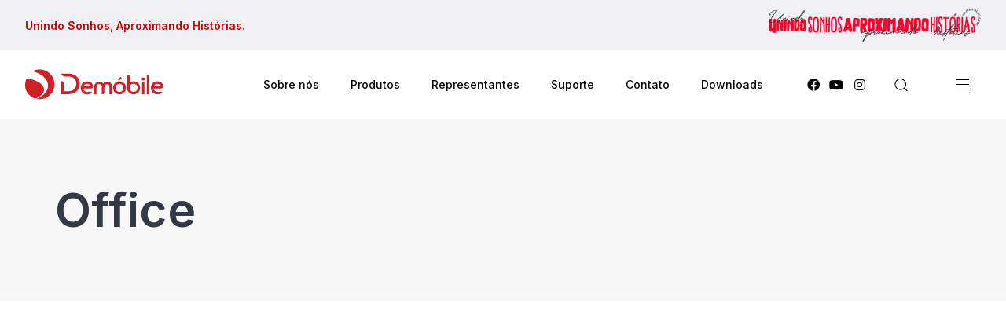

--- FILE ---
content_type: text/html; charset=UTF-8
request_url: https://demobile.com.br/todos/office/
body_size: 36320
content:
<!DOCTYPE html>
<html lang="pt-BR" prefix="og: https://ogp.me/ns#">
<head ><meta charset="UTF-8"><script>if(navigator.userAgent.match(/MSIE|Internet Explorer/i)||navigator.userAgent.match(/Trident\/7\..*?rv:11/i)){var href=document.location.href;if(!href.match(/[?&]nowprocket/)){if(href.indexOf("?")==-1){if(href.indexOf("#")==-1){document.location.href=href+"?nowprocket=1"}else{document.location.href=href.replace("#","?nowprocket=1#")}}else{if(href.indexOf("#")==-1){document.location.href=href+"&nowprocket=1"}else{document.location.href=href.replace("#","&nowprocket=1#")}}}}</script><script>class RocketLazyLoadScripts{constructor(){this.v="1.2.3",this.triggerEvents=["keydown","mousedown","mousemove","touchmove","touchstart","touchend","wheel"],this.userEventHandler=this._triggerListener.bind(this),this.touchStartHandler=this._onTouchStart.bind(this),this.touchMoveHandler=this._onTouchMove.bind(this),this.touchEndHandler=this._onTouchEnd.bind(this),this.clickHandler=this._onClick.bind(this),this.interceptedClicks=[],window.addEventListener("pageshow",t=>{this.persisted=t.persisted}),window.addEventListener("DOMContentLoaded",()=>{this._preconnect3rdParties()}),this.delayedScripts={normal:[],async:[],defer:[]},this.trash=[],this.allJQueries=[]}_addUserInteractionListener(t){if(document.hidden){t._triggerListener();return}this.triggerEvents.forEach(e=>window.addEventListener(e,t.userEventHandler,{passive:!0})),window.addEventListener("touchstart",t.touchStartHandler,{passive:!0}),window.addEventListener("mousedown",t.touchStartHandler),document.addEventListener("visibilitychange",t.userEventHandler)}_removeUserInteractionListener(){this.triggerEvents.forEach(t=>window.removeEventListener(t,this.userEventHandler,{passive:!0})),document.removeEventListener("visibilitychange",this.userEventHandler)}_onTouchStart(t){"HTML"!==t.target.tagName&&(window.addEventListener("touchend",this.touchEndHandler),window.addEventListener("mouseup",this.touchEndHandler),window.addEventListener("touchmove",this.touchMoveHandler,{passive:!0}),window.addEventListener("mousemove",this.touchMoveHandler),t.target.addEventListener("click",this.clickHandler),this._renameDOMAttribute(t.target,"onclick","rocket-onclick"),this._pendingClickStarted())}_onTouchMove(t){window.removeEventListener("touchend",this.touchEndHandler),window.removeEventListener("mouseup",this.touchEndHandler),window.removeEventListener("touchmove",this.touchMoveHandler,{passive:!0}),window.removeEventListener("mousemove",this.touchMoveHandler),t.target.removeEventListener("click",this.clickHandler),this._renameDOMAttribute(t.target,"rocket-onclick","onclick"),this._pendingClickFinished()}_onTouchEnd(t){window.removeEventListener("touchend",this.touchEndHandler),window.removeEventListener("mouseup",this.touchEndHandler),window.removeEventListener("touchmove",this.touchMoveHandler,{passive:!0}),window.removeEventListener("mousemove",this.touchMoveHandler)}_onClick(t){t.target.removeEventListener("click",this.clickHandler),this._renameDOMAttribute(t.target,"rocket-onclick","onclick"),this.interceptedClicks.push(t),t.preventDefault(),t.stopPropagation(),t.stopImmediatePropagation(),this._pendingClickFinished()}_replayClicks(){window.removeEventListener("touchstart",this.touchStartHandler,{passive:!0}),window.removeEventListener("mousedown",this.touchStartHandler),this.interceptedClicks.forEach(t=>{t.target.dispatchEvent(new MouseEvent("click",{view:t.view,bubbles:!0,cancelable:!0}))})}_waitForPendingClicks(){return new Promise(t=>{this._isClickPending?this._pendingClickFinished=t:t()})}_pendingClickStarted(){this._isClickPending=!0}_pendingClickFinished(){this._isClickPending=!1}_renameDOMAttribute(t,e,r){t.hasAttribute&&t.hasAttribute(e)&&(event.target.setAttribute(r,event.target.getAttribute(e)),event.target.removeAttribute(e))}_triggerListener(){this._removeUserInteractionListener(this),"loading"===document.readyState?document.addEventListener("DOMContentLoaded",this._loadEverythingNow.bind(this)):this._loadEverythingNow()}_preconnect3rdParties(){let t=[];document.querySelectorAll("script[type=rocketlazyloadscript]").forEach(e=>{if(e.hasAttribute("src")){let r=new URL(e.src).origin;r!==location.origin&&t.push({src:r,crossOrigin:e.crossOrigin||"module"===e.getAttribute("data-rocket-type")})}}),t=[...new Map(t.map(t=>[JSON.stringify(t),t])).values()],this._batchInjectResourceHints(t,"preconnect")}async _loadEverythingNow(){this.lastBreath=Date.now(),this._delayEventListeners(this),this._delayJQueryReady(this),this._handleDocumentWrite(),this._registerAllDelayedScripts(),this._preloadAllScripts(),await this._loadScriptsFromList(this.delayedScripts.normal),await this._loadScriptsFromList(this.delayedScripts.defer),await this._loadScriptsFromList(this.delayedScripts.async);try{await this._triggerDOMContentLoaded(),await this._triggerWindowLoad()}catch(t){console.error(t)}window.dispatchEvent(new Event("rocket-allScriptsLoaded")),this._waitForPendingClicks().then(()=>{this._replayClicks()}),this._emptyTrash()}_registerAllDelayedScripts(){document.querySelectorAll("script[type=rocketlazyloadscript]").forEach(t=>{t.hasAttribute("data-rocket-src")?t.hasAttribute("async")&&!1!==t.async?this.delayedScripts.async.push(t):t.hasAttribute("defer")&&!1!==t.defer||"module"===t.getAttribute("data-rocket-type")?this.delayedScripts.defer.push(t):this.delayedScripts.normal.push(t):this.delayedScripts.normal.push(t)})}async _transformScript(t){return new Promise((await this._littleBreath(),navigator.userAgent.indexOf("Firefox/")>0||""===navigator.vendor)?e=>{let r=document.createElement("script");[...t.attributes].forEach(t=>{let e=t.nodeName;"type"!==e&&("data-rocket-type"===e&&(e="type"),"data-rocket-src"===e&&(e="src"),r.setAttribute(e,t.nodeValue))}),t.text&&(r.text=t.text),r.hasAttribute("src")?(r.addEventListener("load",e),r.addEventListener("error",e)):(r.text=t.text,e());try{t.parentNode.replaceChild(r,t)}catch(i){e()}}:async e=>{function r(){t.setAttribute("data-rocket-status","failed"),e()}try{let i=t.getAttribute("data-rocket-type"),n=t.getAttribute("data-rocket-src");t.text,i?(t.type=i,t.removeAttribute("data-rocket-type")):t.removeAttribute("type"),t.addEventListener("load",function r(){t.setAttribute("data-rocket-status","executed"),e()}),t.addEventListener("error",r),n?(t.removeAttribute("data-rocket-src"),t.src=n):t.src="data:text/javascript;base64,"+window.btoa(unescape(encodeURIComponent(t.text)))}catch(s){r()}})}async _loadScriptsFromList(t){let e=t.shift();return e&&e.isConnected?(await this._transformScript(e),this._loadScriptsFromList(t)):Promise.resolve()}_preloadAllScripts(){this._batchInjectResourceHints([...this.delayedScripts.normal,...this.delayedScripts.defer,...this.delayedScripts.async],"preload")}_batchInjectResourceHints(t,e){var r=document.createDocumentFragment();t.forEach(t=>{let i=t.getAttribute&&t.getAttribute("data-rocket-src")||t.src;if(i){let n=document.createElement("link");n.href=i,n.rel=e,"preconnect"!==e&&(n.as="script"),t.getAttribute&&"module"===t.getAttribute("data-rocket-type")&&(n.crossOrigin=!0),t.crossOrigin&&(n.crossOrigin=t.crossOrigin),t.integrity&&(n.integrity=t.integrity),r.appendChild(n),this.trash.push(n)}}),document.head.appendChild(r)}_delayEventListeners(t){let e={};function r(t,r){!function t(r){!e[r]&&(e[r]={originalFunctions:{add:r.addEventListener,remove:r.removeEventListener},eventsToRewrite:[]},r.addEventListener=function(){arguments[0]=i(arguments[0]),e[r].originalFunctions.add.apply(r,arguments)},r.removeEventListener=function(){arguments[0]=i(arguments[0]),e[r].originalFunctions.remove.apply(r,arguments)});function i(t){return e[r].eventsToRewrite.indexOf(t)>=0?"rocket-"+t:t}}(t),e[t].eventsToRewrite.push(r)}function i(t,e){let r=t[e];Object.defineProperty(t,e,{get:()=>r||function(){},set(i){t["rocket"+e]=r=i}})}r(document,"DOMContentLoaded"),r(window,"DOMContentLoaded"),r(window,"load"),r(window,"pageshow"),r(document,"readystatechange"),i(document,"onreadystatechange"),i(window,"onload"),i(window,"onpageshow")}_delayJQueryReady(t){let e;function r(r){if(r&&r.fn&&!t.allJQueries.includes(r)){r.fn.ready=r.fn.init.prototype.ready=function(e){return t.domReadyFired?e.bind(document)(r):document.addEventListener("rocket-DOMContentLoaded",()=>e.bind(document)(r)),r([])};let i=r.fn.on;r.fn.on=r.fn.init.prototype.on=function(){if(this[0]===window){function t(t){return t.split(" ").map(t=>"load"===t||0===t.indexOf("load.")?"rocket-jquery-load":t).join(" ")}"string"==typeof arguments[0]||arguments[0]instanceof String?arguments[0]=t(arguments[0]):"object"==typeof arguments[0]&&Object.keys(arguments[0]).forEach(e=>{let r=arguments[0][e];delete arguments[0][e],arguments[0][t(e)]=r})}return i.apply(this,arguments),this},t.allJQueries.push(r)}e=r}r(window.jQuery),Object.defineProperty(window,"jQuery",{get:()=>e,set(t){r(t)}})}async _triggerDOMContentLoaded(){this.domReadyFired=!0,await this._littleBreath(),document.dispatchEvent(new Event("rocket-DOMContentLoaded")),await this._littleBreath(),window.dispatchEvent(new Event("rocket-DOMContentLoaded")),await this._littleBreath(),document.dispatchEvent(new Event("rocket-readystatechange")),await this._littleBreath(),document.rocketonreadystatechange&&document.rocketonreadystatechange()}async _triggerWindowLoad(){await this._littleBreath(),window.dispatchEvent(new Event("rocket-load")),await this._littleBreath(),window.rocketonload&&window.rocketonload(),await this._littleBreath(),this.allJQueries.forEach(t=>t(window).trigger("rocket-jquery-load")),await this._littleBreath();let t=new Event("rocket-pageshow");t.persisted=this.persisted,window.dispatchEvent(t),await this._littleBreath(),window.rocketonpageshow&&window.rocketonpageshow({persisted:this.persisted})}_handleDocumentWrite(){let t=new Map;document.write=document.writeln=function(e){let r=document.currentScript;r||console.error("WPRocket unable to document.write this: "+e);let i=document.createRange(),n=r.parentElement,s=t.get(r);void 0===s&&(s=r.nextSibling,t.set(r,s));let a=document.createDocumentFragment();i.setStart(a,0),a.appendChild(i.createContextualFragment(e)),n.insertBefore(a,s)}}async _littleBreath(){Date.now()-this.lastBreath>45&&(await this._requestAnimFrame(),this.lastBreath=Date.now())}async _requestAnimFrame(){return document.hidden?new Promise(t=>setTimeout(t)):new Promise(t=>requestAnimationFrame(t))}_emptyTrash(){this.trash.forEach(t=>t.remove())}static run(){let t=new RocketLazyLoadScripts;t._addUserInteractionListener(t)}}RocketLazyLoadScripts.run();</script>

	
	<meta name="viewport" content="width=device-width, initial-scale=1.0" />
	<meta http-equiv="X-UA-Compatible" content="IE=edge">
	<link rel="profile" href="https://gmpg.org/xfn/11">
	<meta name="mobile-web-app-capable" content="yes">
<meta name="apple-mobile-web-app-capable" content="yes">
<meta name="apple-mobile-web-app-title" content="Demóbile ı Guarda-Roupas ı Cozinhas ı Demartêz - Móveis para os melhores momentos da sua vida. Guarda-Roupas, Cozinhas, Cabeceiras, Cômodos, Penteadeiras, Office, Armários e Modulados">
<link rel="pingback" href="https://demobile.com.br/xmlrpc.php" />
<link rel="alternate" href="https://demobile.com.br/todos/office/" hreflang="x-default">
<link rel="alternate" href="https://demobile.com.br/en/todos/office/" hreflang="en">
<link rel="alternate" href="https://demobile.com.br/todos/office/" hreflang="pt">
			<script type="rocketlazyloadscript" data-rocket-type="text/javascript">window.addEventListener('DOMContentLoaded', function() {
			var WebFontConfig = WebFontConfig || {};
			WebFontConfig['active'] = function() {
				if ( typeof ( window.jQuery ) !== 'undefined' ) {
					jQuery(window).trigger('liquid_async_fonts_active');
				}
			};
			WebFontConfig['inactive'] = function() {
				if ( typeof ( window.jQuery ) !== 'undefined' ) {
					jQuery(window).trigger('liquid_async_fonts_inactive');
				}
			};
			});</script>
			
<!-- Otimização de mecanismos de pesquisa por Rank Math - https://rankmath.com/ -->
<title>Office - Demóbile ı Guarda-Roupas ı Cozinhas ı Demartêz</title><link rel="preload" as="style" href="https://fonts.googleapis.com/css?family=Inter%3A100%2C100italic%2C200%2C200italic%2C300%2C300italic%2C400%2C400italic%2C500%2C500italic%2C600%2C600italic%2C700%2C700italic%2C800%2C800italic%2C900%2C900italic%7CPoppins%3A100%2C100italic%2C200%2C200italic%2C300%2C300italic%2C400%2C400italic%2C500%2C500italic%2C600%2C600italic%2C700%2C700italic%2C800%2C800italic%2C900%2C900italic&#038;display=swap" /><link rel="stylesheet" href="https://fonts.googleapis.com/css?family=Inter%3A100%2C100italic%2C200%2C200italic%2C300%2C300italic%2C400%2C400italic%2C500%2C500italic%2C600%2C600italic%2C700%2C700italic%2C800%2C800italic%2C900%2C900italic%7CPoppins%3A100%2C100italic%2C200%2C200italic%2C300%2C300italic%2C400%2C400italic%2C500%2C500italic%2C600%2C600italic%2C700%2C700italic%2C800%2C800italic%2C900%2C900italic&#038;display=swap" media="print" onload="this.media='all'" /><noscript><link rel="stylesheet" href="https://fonts.googleapis.com/css?family=Inter%3A100%2C100italic%2C200%2C200italic%2C300%2C300italic%2C400%2C400italic%2C500%2C500italic%2C600%2C600italic%2C700%2C700italic%2C800%2C800italic%2C900%2C900italic%7CPoppins%3A100%2C100italic%2C200%2C200italic%2C300%2C300italic%2C400%2C400italic%2C500%2C500italic%2C600%2C600italic%2C700%2C700italic%2C800%2C800italic%2C900%2C900italic&#038;display=swap" /></noscript>
<meta name="robots" content="index, follow, max-snippet:-1, max-video-preview:-1, max-image-preview:large"/>
<link rel="canonical" href="https://demobile.com.br/todos/office/" />
<meta property="og:locale" content="pt_PT" />
<meta property="og:type" content="article" />
<meta property="og:title" content="Office - Demóbile ı Guarda-Roupas ı Cozinhas ı Demartêz" />
<meta property="og:url" content="https://demobile.com.br/todos/office/" />
<meta property="og:site_name" content="Demóbile ı Guarda-Roupas ı Cozinhas ı Demartêz" />
<meta name="twitter:card" content="summary_large_image" />
<meta name="twitter:title" content="Office - Demóbile ı Guarda-Roupas ı Cozinhas ı Demartêz" />
<meta name="twitter:label1" content="Portfolios" />
<meta name="twitter:data1" content="7" />
<script type="application/ld+json" class="rank-math-schema">{"@context":"https://schema.org","@graph":[{"@type":"FurnitureStore","@id":"https://demobile.com.br/#organization","name":"Dem\u00f3bile \u0131 Guarda-Roupas \u0131 Cozinhas \u0131 Demart\u00eaz","url":"https://demobile.com.br","logo":{"@type":"ImageObject","@id":"https://demobile.com.br/#logo","url":"https://calizotti.com/wp-content/uploads/2022/02/logodemobile.svg","contentUrl":"https://calizotti.com/wp-content/uploads/2022/02/logodemobile.svg","caption":"Dem\u00f3bile \u0131 Guarda-Roupas \u0131 Cozinhas \u0131 Demart\u00eaz","inLanguage":"pt-BR","width":"176","height":"39"},"openingHours":["Monday,Tuesday,Wednesday,Thursday,Friday,Saturday,Sunday 09:00-17:00"],"image":{"@id":"https://demobile.com.br/#logo"}},{"@type":"WebSite","@id":"https://demobile.com.br/#website","url":"https://demobile.com.br","name":"Dem\u00f3bile \u0131 Guarda-Roupas \u0131 Cozinhas \u0131 Demart\u00eaz","publisher":{"@id":"https://demobile.com.br/#organization"},"inLanguage":"pt-BR"},{"@type":"CollectionPage","@id":"https://demobile.com.br/todos/office/#webpage","url":"https://demobile.com.br/todos/office/","name":"Office - Dem\u00f3bile \u0131 Guarda-Roupas \u0131 Cozinhas \u0131 Demart\u00eaz","isPartOf":{"@id":"https://demobile.com.br/#website"},"inLanguage":"pt-BR"}]}</script>
<!-- /Plugin de SEO do Rank Math para WordPress -->

<link rel='dns-prefetch' href='//ajax.googleapis.com' />
<link rel='dns-prefetch' href='//www.googletagmanager.com' />
<link rel='dns-prefetch' href='//​' />
<link rel='dns-prefetch' href='//maps.gstatic.com' />
<link rel='dns-prefetch' href='//fonts.googleapis.com' />
<link rel='dns-prefetch' href='//fonts.gstatic.com' />
<link rel='dns-prefetch' href='//use.fontawesome.com' />
<link rel='dns-prefetch' href='//apis.google.com' />
<link rel='dns-prefetch' href='//google-analytics.com' />
<link rel='dns-prefetch' href='//www.google-analytics.com' />
<link rel='dns-prefetch' href='//ssl.google-analytics.com' />
<link rel='dns-prefetch' href='//www.googletagservices.com' />
<link rel='dns-prefetch' href='//googleads.g.doubleclick.net' />
<link rel='dns-prefetch' href='//adservice.google.com' />
<link rel='dns-prefetch' href='//pagead2.googlesyndication.com' />
<link rel='dns-prefetch' href='//tpc.googlesyndication.com' />
<link rel='dns-prefetch' href='//youtube.com' />
<link rel='dns-prefetch' href='//i.ytimg.com' />
<link rel='dns-prefetch' href='//player.vimeo.com' />
<link rel='dns-prefetch' href='//api.pinterest.com' />
<link rel='dns-prefetch' href='//assets.pinterest.com' />
<link rel='dns-prefetch' href='//connect.facebook.net' />
<link rel='dns-prefetch' href='//platform.twitter.com' />
<link rel='dns-prefetch' href='//syndication.twitter.com' />
<link rel='dns-prefetch' href='//platform.instagram.com' />
<link rel='dns-prefetch' href='//referrer.disqus.com' />
<link rel='dns-prefetch' href='//c.disquscdn.com' />
<link rel='dns-prefetch' href='//cdnjs.cloudflare.com' />
<link rel='dns-prefetch' href='//cdn.ampproject.org' />
<link rel='dns-prefetch' href='//pixel.wp.com' />
<link rel='dns-prefetch' href='//disqus.com' />
<link rel='dns-prefetch' href='//s.gravatar.com' />
<link rel='dns-prefetch' href='//0.gravatar.com' />
<link rel='dns-prefetch' href='//2.gravatar.com' />
<link rel='dns-prefetch' href='//1.gravatar.com' />
<link rel='dns-prefetch' href='//sitename.disqus.com' />
<link rel='dns-prefetch' href='//s7.addthis.com' />
<link rel='dns-prefetch' href='//platform.linkedin.com' />
<link rel='dns-prefetch' href='//w.sharethis.com' />
<link rel='dns-prefetch' href='//s0.wp.com' />
<link rel='dns-prefetch' href='//s1.wp.com' />
<link rel='dns-prefetch' href='//s2.wp.com' />
<link rel='dns-prefetch' href='//stats.wp.com' />
<link rel='dns-prefetch' href='//ajax.microsoft.com' />
<link rel='dns-prefetch' href='//ajax.aspnetcdn.com' />
<link rel='dns-prefetch' href='//s3.amazonaws.com' />
<link rel='dns-prefetch' href='//code.jquery.com' />
<link rel='dns-prefetch' href='//stackpath.bootstrapcdn.com' />
<link rel='dns-prefetch' href='//github.githubassets.com' />
<link rel='dns-prefetch' href='//ad.doubleclick.net' />
<link rel='dns-prefetch' href='//stats.g.doubleclick.net' />
<link rel='dns-prefetch' href='//cm.g.doubleclick.net' />
<link rel='dns-prefetch' href='//stats.buysellads.com' />
<link rel='dns-prefetch' href='//s3.buysellads.com' />
<link href='https://fonts.gstatic.com' crossorigin rel='preconnect' />
<link rel="alternate" type="application/rss+xml" title="Feed para Demóbile ı Guarda-Roupas ı Cozinhas ı Demartêz &raquo;" href="https://demobile.com.br/feed/" />
<link rel="alternate" type="application/rss+xml" title="Feed de comentários para Demóbile ı Guarda-Roupas ı Cozinhas ı Demartêz &raquo;" href="https://demobile.com.br/comments/feed/" />
<link rel="alternate" type="application/rss+xml" title="Feed para Demóbile ı Guarda-Roupas ı Cozinhas ı Demartêz &raquo; Office Portfolio Category" href="https://demobile.com.br/todos/office/feed/" />
<link rel="preload" href="https://demobile.com.br/wp-content/themes/hub/assets/vendors/liquid-icon/lqd-essentials/fonts/lqd-essentials.woff2" as="font" type="font/woff2" crossorigin><link rel='stylesheet' id='wp-block-library-css' href='https://demobile.com.br/wp-includes/css/dist/block-library/style.min.css?ver=6.3.7' type='text/css' media='all' />
<style id='wp-block-library-theme-inline-css' type='text/css'>
.wp-block-audio figcaption{color:#555;font-size:13px;text-align:center}.is-dark-theme .wp-block-audio figcaption{color:hsla(0,0%,100%,.65)}.wp-block-audio{margin:0 0 1em}.wp-block-code{border:1px solid #ccc;border-radius:4px;font-family:Menlo,Consolas,monaco,monospace;padding:.8em 1em}.wp-block-embed figcaption{color:#555;font-size:13px;text-align:center}.is-dark-theme .wp-block-embed figcaption{color:hsla(0,0%,100%,.65)}.wp-block-embed{margin:0 0 1em}.blocks-gallery-caption{color:#555;font-size:13px;text-align:center}.is-dark-theme .blocks-gallery-caption{color:hsla(0,0%,100%,.65)}.wp-block-image figcaption{color:#555;font-size:13px;text-align:center}.is-dark-theme .wp-block-image figcaption{color:hsla(0,0%,100%,.65)}.wp-block-image{margin:0 0 1em}.wp-block-pullquote{border-bottom:4px solid;border-top:4px solid;color:currentColor;margin-bottom:1.75em}.wp-block-pullquote cite,.wp-block-pullquote footer,.wp-block-pullquote__citation{color:currentColor;font-size:.8125em;font-style:normal;text-transform:uppercase}.wp-block-quote{border-left:.25em solid;margin:0 0 1.75em;padding-left:1em}.wp-block-quote cite,.wp-block-quote footer{color:currentColor;font-size:.8125em;font-style:normal;position:relative}.wp-block-quote.has-text-align-right{border-left:none;border-right:.25em solid;padding-left:0;padding-right:1em}.wp-block-quote.has-text-align-center{border:none;padding-left:0}.wp-block-quote.is-large,.wp-block-quote.is-style-large,.wp-block-quote.is-style-plain{border:none}.wp-block-search .wp-block-search__label{font-weight:700}.wp-block-search__button{border:1px solid #ccc;padding:.375em .625em}:where(.wp-block-group.has-background){padding:1.25em 2.375em}.wp-block-separator.has-css-opacity{opacity:.4}.wp-block-separator{border:none;border-bottom:2px solid;margin-left:auto;margin-right:auto}.wp-block-separator.has-alpha-channel-opacity{opacity:1}.wp-block-separator:not(.is-style-wide):not(.is-style-dots){width:100px}.wp-block-separator.has-background:not(.is-style-dots){border-bottom:none;height:1px}.wp-block-separator.has-background:not(.is-style-wide):not(.is-style-dots){height:2px}.wp-block-table{margin:0 0 1em}.wp-block-table td,.wp-block-table th{word-break:normal}.wp-block-table figcaption{color:#555;font-size:13px;text-align:center}.is-dark-theme .wp-block-table figcaption{color:hsla(0,0%,100%,.65)}.wp-block-video figcaption{color:#555;font-size:13px;text-align:center}.is-dark-theme .wp-block-video figcaption{color:hsla(0,0%,100%,.65)}.wp-block-video{margin:0 0 1em}.wp-block-template-part.has-background{margin-bottom:0;margin-top:0;padding:1.25em 2.375em}
</style>
<style id='classic-theme-styles-inline-css' type='text/css'>
/*! This file is auto-generated */
.wp-block-button__link{color:#fff;background-color:#32373c;border-radius:9999px;box-shadow:none;text-decoration:none;padding:calc(.667em + 2px) calc(1.333em + 2px);font-size:1.125em}.wp-block-file__button{background:#32373c;color:#fff;text-decoration:none}
</style>
<style id='global-styles-inline-css' type='text/css'>
body{--wp--preset--color--black: #000000;--wp--preset--color--cyan-bluish-gray: #abb8c3;--wp--preset--color--white: #ffffff;--wp--preset--color--pale-pink: #f78da7;--wp--preset--color--vivid-red: #cf2e2e;--wp--preset--color--luminous-vivid-orange: #ff6900;--wp--preset--color--luminous-vivid-amber: #fcb900;--wp--preset--color--light-green-cyan: #7bdcb5;--wp--preset--color--vivid-green-cyan: #00d084;--wp--preset--color--pale-cyan-blue: #8ed1fc;--wp--preset--color--vivid-cyan-blue: #0693e3;--wp--preset--color--vivid-purple: #9b51e0;--wp--preset--gradient--vivid-cyan-blue-to-vivid-purple: linear-gradient(135deg,rgba(6,147,227,1) 0%,rgb(155,81,224) 100%);--wp--preset--gradient--light-green-cyan-to-vivid-green-cyan: linear-gradient(135deg,rgb(122,220,180) 0%,rgb(0,208,130) 100%);--wp--preset--gradient--luminous-vivid-amber-to-luminous-vivid-orange: linear-gradient(135deg,rgba(252,185,0,1) 0%,rgba(255,105,0,1) 100%);--wp--preset--gradient--luminous-vivid-orange-to-vivid-red: linear-gradient(135deg,rgba(255,105,0,1) 0%,rgb(207,46,46) 100%);--wp--preset--gradient--very-light-gray-to-cyan-bluish-gray: linear-gradient(135deg,rgb(238,238,238) 0%,rgb(169,184,195) 100%);--wp--preset--gradient--cool-to-warm-spectrum: linear-gradient(135deg,rgb(74,234,220) 0%,rgb(151,120,209) 20%,rgb(207,42,186) 40%,rgb(238,44,130) 60%,rgb(251,105,98) 80%,rgb(254,248,76) 100%);--wp--preset--gradient--blush-light-purple: linear-gradient(135deg,rgb(255,206,236) 0%,rgb(152,150,240) 100%);--wp--preset--gradient--blush-bordeaux: linear-gradient(135deg,rgb(254,205,165) 0%,rgb(254,45,45) 50%,rgb(107,0,62) 100%);--wp--preset--gradient--luminous-dusk: linear-gradient(135deg,rgb(255,203,112) 0%,rgb(199,81,192) 50%,rgb(65,88,208) 100%);--wp--preset--gradient--pale-ocean: linear-gradient(135deg,rgb(255,245,203) 0%,rgb(182,227,212) 50%,rgb(51,167,181) 100%);--wp--preset--gradient--electric-grass: linear-gradient(135deg,rgb(202,248,128) 0%,rgb(113,206,126) 100%);--wp--preset--gradient--midnight: linear-gradient(135deg,rgb(2,3,129) 0%,rgb(40,116,252) 100%);--wp--preset--font-size--small: 13px;--wp--preset--font-size--medium: 20px;--wp--preset--font-size--large: 36px;--wp--preset--font-size--x-large: 42px;--wp--preset--spacing--20: 0.44rem;--wp--preset--spacing--30: 0.67rem;--wp--preset--spacing--40: 1rem;--wp--preset--spacing--50: 1.5rem;--wp--preset--spacing--60: 2.25rem;--wp--preset--spacing--70: 3.38rem;--wp--preset--spacing--80: 5.06rem;--wp--preset--shadow--natural: 6px 6px 9px rgba(0, 0, 0, 0.2);--wp--preset--shadow--deep: 12px 12px 50px rgba(0, 0, 0, 0.4);--wp--preset--shadow--sharp: 6px 6px 0px rgba(0, 0, 0, 0.2);--wp--preset--shadow--outlined: 6px 6px 0px -3px rgba(255, 255, 255, 1), 6px 6px rgba(0, 0, 0, 1);--wp--preset--shadow--crisp: 6px 6px 0px rgba(0, 0, 0, 1);}:where(.is-layout-flex){gap: 0.5em;}:where(.is-layout-grid){gap: 0.5em;}body .is-layout-flow > .alignleft{float: left;margin-inline-start: 0;margin-inline-end: 2em;}body .is-layout-flow > .alignright{float: right;margin-inline-start: 2em;margin-inline-end: 0;}body .is-layout-flow > .aligncenter{margin-left: auto !important;margin-right: auto !important;}body .is-layout-constrained > .alignleft{float: left;margin-inline-start: 0;margin-inline-end: 2em;}body .is-layout-constrained > .alignright{float: right;margin-inline-start: 2em;margin-inline-end: 0;}body .is-layout-constrained > .aligncenter{margin-left: auto !important;margin-right: auto !important;}body .is-layout-constrained > :where(:not(.alignleft):not(.alignright):not(.alignfull)){max-width: var(--wp--style--global--content-size);margin-left: auto !important;margin-right: auto !important;}body .is-layout-constrained > .alignwide{max-width: var(--wp--style--global--wide-size);}body .is-layout-flex{display: flex;}body .is-layout-flex{flex-wrap: wrap;align-items: center;}body .is-layout-flex > *{margin: 0;}body .is-layout-grid{display: grid;}body .is-layout-grid > *{margin: 0;}:where(.wp-block-columns.is-layout-flex){gap: 2em;}:where(.wp-block-columns.is-layout-grid){gap: 2em;}:where(.wp-block-post-template.is-layout-flex){gap: 1.25em;}:where(.wp-block-post-template.is-layout-grid){gap: 1.25em;}.has-black-color{color: var(--wp--preset--color--black) !important;}.has-cyan-bluish-gray-color{color: var(--wp--preset--color--cyan-bluish-gray) !important;}.has-white-color{color: var(--wp--preset--color--white) !important;}.has-pale-pink-color{color: var(--wp--preset--color--pale-pink) !important;}.has-vivid-red-color{color: var(--wp--preset--color--vivid-red) !important;}.has-luminous-vivid-orange-color{color: var(--wp--preset--color--luminous-vivid-orange) !important;}.has-luminous-vivid-amber-color{color: var(--wp--preset--color--luminous-vivid-amber) !important;}.has-light-green-cyan-color{color: var(--wp--preset--color--light-green-cyan) !important;}.has-vivid-green-cyan-color{color: var(--wp--preset--color--vivid-green-cyan) !important;}.has-pale-cyan-blue-color{color: var(--wp--preset--color--pale-cyan-blue) !important;}.has-vivid-cyan-blue-color{color: var(--wp--preset--color--vivid-cyan-blue) !important;}.has-vivid-purple-color{color: var(--wp--preset--color--vivid-purple) !important;}.has-black-background-color{background-color: var(--wp--preset--color--black) !important;}.has-cyan-bluish-gray-background-color{background-color: var(--wp--preset--color--cyan-bluish-gray) !important;}.has-white-background-color{background-color: var(--wp--preset--color--white) !important;}.has-pale-pink-background-color{background-color: var(--wp--preset--color--pale-pink) !important;}.has-vivid-red-background-color{background-color: var(--wp--preset--color--vivid-red) !important;}.has-luminous-vivid-orange-background-color{background-color: var(--wp--preset--color--luminous-vivid-orange) !important;}.has-luminous-vivid-amber-background-color{background-color: var(--wp--preset--color--luminous-vivid-amber) !important;}.has-light-green-cyan-background-color{background-color: var(--wp--preset--color--light-green-cyan) !important;}.has-vivid-green-cyan-background-color{background-color: var(--wp--preset--color--vivid-green-cyan) !important;}.has-pale-cyan-blue-background-color{background-color: var(--wp--preset--color--pale-cyan-blue) !important;}.has-vivid-cyan-blue-background-color{background-color: var(--wp--preset--color--vivid-cyan-blue) !important;}.has-vivid-purple-background-color{background-color: var(--wp--preset--color--vivid-purple) !important;}.has-black-border-color{border-color: var(--wp--preset--color--black) !important;}.has-cyan-bluish-gray-border-color{border-color: var(--wp--preset--color--cyan-bluish-gray) !important;}.has-white-border-color{border-color: var(--wp--preset--color--white) !important;}.has-pale-pink-border-color{border-color: var(--wp--preset--color--pale-pink) !important;}.has-vivid-red-border-color{border-color: var(--wp--preset--color--vivid-red) !important;}.has-luminous-vivid-orange-border-color{border-color: var(--wp--preset--color--luminous-vivid-orange) !important;}.has-luminous-vivid-amber-border-color{border-color: var(--wp--preset--color--luminous-vivid-amber) !important;}.has-light-green-cyan-border-color{border-color: var(--wp--preset--color--light-green-cyan) !important;}.has-vivid-green-cyan-border-color{border-color: var(--wp--preset--color--vivid-green-cyan) !important;}.has-pale-cyan-blue-border-color{border-color: var(--wp--preset--color--pale-cyan-blue) !important;}.has-vivid-cyan-blue-border-color{border-color: var(--wp--preset--color--vivid-cyan-blue) !important;}.has-vivid-purple-border-color{border-color: var(--wp--preset--color--vivid-purple) !important;}.has-vivid-cyan-blue-to-vivid-purple-gradient-background{background: var(--wp--preset--gradient--vivid-cyan-blue-to-vivid-purple) !important;}.has-light-green-cyan-to-vivid-green-cyan-gradient-background{background: var(--wp--preset--gradient--light-green-cyan-to-vivid-green-cyan) !important;}.has-luminous-vivid-amber-to-luminous-vivid-orange-gradient-background{background: var(--wp--preset--gradient--luminous-vivid-amber-to-luminous-vivid-orange) !important;}.has-luminous-vivid-orange-to-vivid-red-gradient-background{background: var(--wp--preset--gradient--luminous-vivid-orange-to-vivid-red) !important;}.has-very-light-gray-to-cyan-bluish-gray-gradient-background{background: var(--wp--preset--gradient--very-light-gray-to-cyan-bluish-gray) !important;}.has-cool-to-warm-spectrum-gradient-background{background: var(--wp--preset--gradient--cool-to-warm-spectrum) !important;}.has-blush-light-purple-gradient-background{background: var(--wp--preset--gradient--blush-light-purple) !important;}.has-blush-bordeaux-gradient-background{background: var(--wp--preset--gradient--blush-bordeaux) !important;}.has-luminous-dusk-gradient-background{background: var(--wp--preset--gradient--luminous-dusk) !important;}.has-pale-ocean-gradient-background{background: var(--wp--preset--gradient--pale-ocean) !important;}.has-electric-grass-gradient-background{background: var(--wp--preset--gradient--electric-grass) !important;}.has-midnight-gradient-background{background: var(--wp--preset--gradient--midnight) !important;}.has-small-font-size{font-size: var(--wp--preset--font-size--small) !important;}.has-medium-font-size{font-size: var(--wp--preset--font-size--medium) !important;}.has-large-font-size{font-size: var(--wp--preset--font-size--large) !important;}.has-x-large-font-size{font-size: var(--wp--preset--font-size--x-large) !important;}
.wp-block-navigation a:where(:not(.wp-element-button)){color: inherit;}
:where(.wp-block-post-template.is-layout-flex){gap: 1.25em;}:where(.wp-block-post-template.is-layout-grid){gap: 1.25em;}
:where(.wp-block-columns.is-layout-flex){gap: 2em;}:where(.wp-block-columns.is-layout-grid){gap: 2em;}
.wp-block-pullquote{font-size: 1.5em;line-height: 1.6;}
</style>
<link rel='stylesheet' id='bootstrap-css' href='https://demobile.com.br/wp-content/themes/hub/assets/vendors/bootstrap/css/bootstrap.min.css' type='text/css' media='all' />
<link data-minify="1" rel='stylesheet' id='liquid-base-css' href='https://demobile.com.br/wp-content/cache/min/1/wp-content/themes/hub/style.css?ver=1673460384' type='text/css' media='all' />
<link data-minify="1" rel='stylesheet' id='liquid-base-typography-css' href='https://demobile.com.br/wp-content/cache/min/1/wp-content/themes/hub/assets/css/elements/base/typography.css?ver=1673460384' type='text/css' media='all' />
<link rel='stylesheet' id='elementor-frontend-css' href='https://demobile.com.br/wp-content/uploads/elementor/css/custom-frontend-lite.min.css?ver=1767964459' type='text/css' media='all' />
<link data-minify="1" rel='stylesheet' id='dflip-icons-style-css' href='https://demobile.com.br/wp-content/cache/min/1/wp-content/plugins/3d-flipbook-dflip-lite/assets/css/themify-icons.min.css?ver=1673460384' type='text/css' media='all' />
<link data-minify="1" rel='stylesheet' id='dflip-style-css' href='https://demobile.com.br/wp-content/cache/min/1/wp-content/plugins/3d-flipbook-dflip-lite/assets/css/dflip.min.css?ver=1696420384' type='text/css' media='all' />
<link rel='stylesheet' id='theme-elementor-css' href='https://demobile.com.br/wp-content/plugins/hub-elementor-addons/assets/css/theme-elementor.min.css?ver=3.0.1' type='text/css' media='all' />
<link data-minify="1" rel='stylesheet' id='sib-front-css-css' href='https://demobile.com.br/wp-content/cache/min/1/wp-content/plugins/mailin/css/mailin-front.css?ver=1673460384' type='text/css' media='all' />
<style id='rocket-lazyload-inline-css' type='text/css'>
.rll-youtube-player{position:relative;padding-bottom:56.23%;height:0;overflow:hidden;max-width:100%;}.rll-youtube-player:focus-within{outline: 2px solid currentColor;outline-offset: 5px;}.rll-youtube-player iframe{position:absolute;top:0;left:0;width:100%;height:100%;z-index:100;background:0 0}.rll-youtube-player img{bottom:0;display:block;left:0;margin:auto;max-width:100%;width:100%;position:absolute;right:0;top:0;border:none;height:auto;-webkit-transition:.4s all;-moz-transition:.4s all;transition:.4s all}.rll-youtube-player img:hover{-webkit-filter:brightness(75%)}.rll-youtube-player .play{height:100%;width:100%;left:0;top:0;position:absolute;background:url(https://demobile.com.br/wp-content/plugins/wp-rocket/assets/img/youtube.png) no-repeat center;background-color: transparent !important;cursor:pointer;border:none;}.wp-embed-responsive .wp-has-aspect-ratio .rll-youtube-player{position:absolute;padding-bottom:0;width:100%;height:100%;top:0;bottom:0;left:0;right:0}
</style>
<script type="rocketlazyloadscript" data-rocket-type='text/javascript' data-rocket-src='https://demobile.com.br/wp-includes/js/jquery/jquery.min.js?ver=3.7.0' id='jquery-core-js' defer></script>
<script type="rocketlazyloadscript" data-rocket-type='text/javascript' data-rocket-src='https://demobile.com.br/wp-includes/js/jquery/jquery-migrate.min.js?ver=3.4.1' id='jquery-migrate-js' defer></script>

<!-- Snippet do Google Analytics adicionado pelo Site Kit -->
<script type="rocketlazyloadscript" data-rocket-type='text/javascript' data-rocket-src='https://www.googletagmanager.com/gtag/js?id=UA-160124990-1' id='google_gtagjs-js' async></script>
<script type="rocketlazyloadscript" id="google_gtagjs-js-after" data-rocket-type="text/javascript">
window.dataLayer = window.dataLayer || [];function gtag(){dataLayer.push(arguments);}
gtag('set', 'linker', {"domains":["demobile.com.br"]} );
gtag("js", new Date());
gtag("set", "developer_id.dZTNiMT", true);
gtag("config", "UA-160124990-1", {"anonymize_ip":true});
gtag("config", "G-KQP9GCNKV0");
</script>

<!-- Finalizar o snippet do Google Analytics adicionado pelo Site Kit -->
<script type='text/javascript' id='sib-front-js-js-extra'>
/* <![CDATA[ */
var sibErrMsg = {"invalidMail":"Please fill out valid email address","requiredField":"Please fill out required fields","invalidDateFormat":"Please fill out valid date format","invalidSMSFormat":"Please fill out valid phone number"};
var ajax_sib_front_object = {"ajax_url":"https:\/\/demobile.com.br\/wp-admin\/admin-ajax.php","ajax_nonce":"4deba76ab0","flag_url":"https:\/\/demobile.com.br\/wp-content\/plugins\/mailin\/img\/flags\/"};
/* ]]> */
</script>
<script type="rocketlazyloadscript" data-minify="1" data-rocket-type='text/javascript' data-rocket-src='https://demobile.com.br/wp-content/cache/min/1/wp-content/plugins/mailin/js/mailin-front.js?ver=1673460382' id='sib-front-js-js' defer></script>
<link rel="https://api.w.org/" href="https://demobile.com.br/wp-json/" /><link rel="EditURI" type="application/rsd+xml" title="RSD" href="https://demobile.com.br/xmlrpc.php?rsd" />
<meta name="generator" content="WordPress 6.3.7" />
<meta name="generator" content="Site Kit by Google 1.110.0" />	
					<link rel="shortcut icon" href="https://demobile.com.br/wp-content/uploads/2022/02/logo-demobile-guarda-roupas-1.png" />
				
			
	<script type="rocketlazyloadscript" data-rocket-type="text/javascript">
				window.liquidParams = {
					currentZIndex: 10,
					lazyLoadOffset: 500,
					ccOuterSize: 35,
					ccActiveCircleBg: 1,
					ccActiveCircleBc: 1,
				};
				window.liquidIsElementor = true;
			</script><script type="rocketlazyloadscript" data-cfasync="false"> var dFlipLocation = "https://demobile.com.br/wp-content/plugins/3d-flipbook-dflip-lite/assets/"; var dFlipWPGlobal = {"text":{"toggleSound":"Turn on\/off Sound","toggleThumbnails":"Toggle Thumbnails","toggleOutline":"Toggle Outline\/Bookmark","previousPage":"Previous Page","nextPage":"Next Page","toggleFullscreen":"Toggle Fullscreen","zoomIn":"Zoom In","zoomOut":"Zoom Out","toggleHelp":"Toggle Help","singlePageMode":"Single Page Mode","doublePageMode":"Double Page Mode","downloadPDFFile":"Download PDF File","gotoFirstPage":"Goto First Page","gotoLastPage":"Goto Last Page","share":"Share","mailSubject":"I wanted you to see this FlipBook","mailBody":"Check out this site {{url}}","loading":"DearFlip: Loading "},"moreControls":"download,pageMode,startPage,endPage,sound","hideControls":"","scrollWheel":"false","backgroundColor":"#777","backgroundImage":"","height":"auto","paddingLeft":"20","paddingRight":"20","controlsPosition":"bottom","duration":800,"soundEnable":"true","enableDownload":"true","enableAnnotation":false,"enableAnalytics":"false","webgl":"true","hard":"none","maxTextureSize":"1600","rangeChunkSize":"524288","zoomRatio":1.5,"stiffness":3,"pageMode":"0","singlePageMode":"0","pageSize":"0","autoPlay":"false","autoPlayDuration":5000,"autoPlayStart":"false","linkTarget":"2","sharePrefix":"dearflip-"};</script><link rel="icon" href="https://demobile.com.br/wp-content/uploads/2022/02/cropped-logo-demobile-guarda-roupas-1-32x32.png" sizes="32x32" />
<link rel="icon" href="https://demobile.com.br/wp-content/uploads/2022/02/cropped-logo-demobile-guarda-roupas-1-192x192.png" sizes="192x192" />
<link rel="apple-touch-icon" href="https://demobile.com.br/wp-content/uploads/2022/02/cropped-logo-demobile-guarda-roupas-1-180x180.png" />
<meta name="msapplication-TileImage" content="https://demobile.com.br/wp-content/uploads/2022/02/cropped-logo-demobile-guarda-roupas-1-270x270.png" />
<!-- Meta Pixel Code -->
<script type="rocketlazyloadscript">
  !function(f,b,e,v,n,t,s)
  {if(f.fbq)return;n=f.fbq=function(){n.callMethod?
  n.callMethod.apply(n,arguments):n.queue.push(arguments)};
  if(!f._fbq)f._fbq=n;n.push=n;n.loaded=!0;n.version='2.0';
  n.queue=[];t=b.createElement(e);t.async=!0;
  t.src=v;s=b.getElementsByTagName(e)[0];
  s.parentNode.insertBefore(t,s)}(window, document,'script',
  'https://connect.facebook.net/en_US/fbevents.js');
  fbq('init', '692307148855432');
  fbq('track', 'PageView');
</script>
<noscript><img height="1" width="1" style="display:none"
  src="https://www.facebook.com/tr?id=692307148855432&ev=PageView&noscript=1"
/></noscript>
<!-- End Meta Pixel Code -->

<!-- Google Tag Manager -->
<script type="rocketlazyloadscript">(function(w,d,s,l,i){w[l]=w[l]||[];w[l].push({'gtm.start':
new Date().getTime(),event:'gtm.js'});var f=d.getElementsByTagName(s)[0],
j=d.createElement(s),dl=l!='dataLayer'?'&l='+l:'';j.async=true;j.src=
'https://www.googletagmanager.com/gtm.js?id='+i+dl;f.parentNode.insertBefore(j,f);
})(window,document,'script','dataLayer','GTM-TSG9RG9');</script>
<!-- End Google Tag Manager -->

<script type="rocketlazyloadscript" data-rocket-type="text/javascript">
(function() {
    window.sib = {
        equeue: [],
        client_key: "pyh97vdsmf4reou9gor3qcgp"
    };
    /* OPTIONAL: email for identify request*/
    // window.sib.email_id = 'example@domain.com';
    window.sendinblue = {};
    for (var j = ['track', 'identify', 'trackLink', 'page'], i = 0; i < j.length; i++) {
    (function(k) {
        window.sendinblue[k] = function() {
            var arg = Array.prototype.slice.call(arguments);
            (window.sib[k] || function() {
                    var t = {};
                    t[k] = arg;
                    window.sib.equeue.push(t);
                })(arg[0], arg[1], arg[2], arg[3]);
            };
        })(j[i]);
    }
    var n = document.createElement("script"),
        i = document.getElementsByTagName("script")[0];
    n.type = "text/javascript", n.id = "sendinblue-js", n.async = !0, n.src = "https://sibautomation.com/sa.js?key=" + window.sib.client_key, i.parentNode.insertBefore(n, i), window.sendinblue.page();
})();
</script><style id='liquid-stylesheet-inline-css' type='text/css'>body{--lqd-cc-size-inner:5px;--lqd-cc-active-bw:1px;--lqd-cc-active-bg:rgb(211, 0, 0);--lqd-cc-active-bc:rgb(211, 0, 0);--lqd-cc-active-circle-txt:rgb(211, 0, 0);}.titlebar-inner h1{}.titlebar-inner p{}@media screen and (min-width: 992px){body.has-sidebar #lqd-contents-wrap{padding-top:25px;}}@media screen and (max-width: 1199px){[data-mobile-nav-style=modern] .lqd-mobile-sec:before{background:rgb(255, 255, 255);}[data-mobile-nav-style=modern] .lqd-mobile-sec .navbar-collapse ul .nav-item-children > li > a, [data-mobile-nav-style=modern] .lqd-mobile-sec .navbar-collapse ul > li > a, [data-mobile-nav-style=modern] .lqd-mobile-sec .navbar-collapse ul.nav.main-nav .nav-item-children > li > a, [data-mobile-nav-style=modern] .lqd-mobile-sec .navbar-collapse ul.nav.main-nav > li > a, [data-mobile-nav-style=modern] .lqd-mobile-sec .megamenu .ld-fancy-heading > *{color:rgb(0, 0, 0);}[data-mobile-nav-style=modern] .lqd-mobile-sec .navbar-collapse ul .nav-item-children > li > a:hover, [data-mobile-nav-style=modern] .lqd-mobile-sec .navbar-collapse ul > li > a:hover, [data-mobile-nav-style=modern] .lqd-mobile-sec .navbar-collapse ul.nav.main-nav .nav-item-children > li > a:hover, [data-mobile-nav-style=modern] .lqd-mobile-sec .navbar-collapse ul.nav.main-nav > li > a:hover{color:rgb(0, 0, 0);}}.gradient-word {
    background: linear-gradient(to right, #3D9BFC, #7B40E4, #F53A8B, #EE704A, #2DDD4F);
    -webkit-background-clip: text !important;
    background-clip: text !important;
    -webkit-text-fill-color: transparent !important;
    text-fill-color: transparent !important;
}</style><noscript><style id="rocket-lazyload-nojs-css">.rll-youtube-player, [data-lazy-src]{display:none !important;}</style></noscript>
</head>

<body class="archive tax-liquid-portfolio-category term-office term-15 wp-embed-responsive lazyload-enabled elementor-default elementor-kit-1089" dir="ltr" itemscope="itemscope" itemtype="http://schema.org/Blog" data-mobile-nav-breakpoint="1200" data-mobile-nav-style="modern" data-mobile-nav-scheme="light" data-mobile-nav-trigger-alignment="right" data-mobile-header-scheme="gray" data-mobile-logo-alignment="default" data-mobile-nav-align="left" data-overlay-onmobile="false" data-lqd-cc="true" data-cc-options="{&quot;outerCursorHide&quot;:true}">
	
	
	<div><div class="screen-reader-text">Skip links</div><ul class="liquid-skip-link screen-reader-text"><li><a href="#lqd-site-content" class="screen-reader-shortcut"> Skip to content</a></li></ul></div>

	<div id="wrap">

		<header class="header site-header main-header   " id="header" itemscope="itemscope" itemtype="http://schema.org/WPHeader">
    
    <style id="elementor-post-23">.elementor-23 .elementor-element.elementor-element-94442d1{--flex-direction:row-reverse;--container-widget-width:initial;--container-widget-height:100%;--container-widget-flex-grow:1;--container-widget-align-self:stretch;--justify-content:space-between;--background-transition:0.3s;}.elementor-23 .elementor-element.elementor-element-94442d1:not(.elementor-motion-effects-element-type-background), .elementor-23 .elementor-element.elementor-element-94442d1 > .elementor-motion-effects-container > .elementor-motion-effects-layer{background-color:#F0F0F5;}.elementor-23 .elementor-element.elementor-element-94442d1, .elementor-23 .elementor-element.elementor-element-94442d1::before{--border-transition:0.3s;}.elementor-23 .elementor-element.elementor-element-b248e60 img{width:69%;}.elementor-23 .elementor-element.elementor-element-b248e60{text-align:right;}.elementor-23 .elementor-element.elementor-element-b248e60.elementor-element{--flex-grow:0;--flex-shrink:0;}.elementor-23 .elementor-element.elementor-element-2f24b44 .ld-fancy-heading{text-align:left;}.elementor-23 .elementor-element.elementor-element-2f24b44 .ld-fh-element, .elementor-23 .elementor-element.elementor-element-2f24b44 .ld-fh-element a{color:var( --e-global-color-text );}.elementor-23 .elementor-element.elementor-element-2f24b44 .ld-fh-element{font-size:14px;font-weight:600;margin:0em 0em 0em 0em;}.elementor-23 .elementor-element.elementor-element-2f24b44 .lqd-highlight-inner{bottom:0em;left:0em;}.elementor-23 .elementor-element.elementor-element-2f24b44.elementor-element{--align-self:center;}.elementor-23 .elementor-element.elementor-element-c410f5f > .elementor-container > .elementor-column > .elementor-widget-wrap{align-content:center;align-items:center;}.elementor-23 .elementor-element.elementor-element-c410f5f:not(.elementor-motion-effects-element-type-background), .elementor-23 .elementor-element.elementor-element-c410f5f > .elementor-motion-effects-container > .elementor-motion-effects-layer{background-color:#FFFFFF;}.elementor-23 .elementor-element.elementor-element-c410f5f, .elementor-23 .elementor-element.elementor-element-c410f5f > .elementor-background-overlay{border-radius:25px 25px 0px 0px;}.elementor-23 .elementor-element.elementor-element-c410f5f{transition:background 0.3s, border 0.3s, border-radius 0.3s, box-shadow 0.3s;margin-top:0px;margin-bottom:0px;padding:0px 0px 0px 0px;}.elementor-23 .elementor-element.elementor-element-c410f5f > .elementor-background-overlay{transition:background 0.3s, border-radius 0.3s, opacity 0.3s;}.is-stuck .elementor-23 .elementor-element.elementor-element-c410f5f{margin:0px 0px -31px 0px;padding:0px 0px -31px 0px;}.elementor-23 .elementor-element.elementor-element-0bb73c9.elementor-column > .elementor-widget-wrap{justify-content:space-between;}.elementor-23 .elementor-element.elementor-element-0bb73c9 > .elementor-element-populated{padding:0px 0px 0px 0px;}.elementor-23 .elementor-element.elementor-element-e8644c4 .module-logo{padding-top:24px;padding-inline-end:0px;padding-bottom:24px;padding-inline-start:0px;}.is-stuck .elementor-23 .elementor-element.elementor-element-e8644c4 .module-logo{padding-top:20px;padding-inline-end:0px;padding-bottom:20px;padding-inline-start:0px;}.elementor-23 .elementor-element.elementor-element-e8644c4 > .elementor-widget-container{margin:0px 0px 0px 0px;}.elementor-23 .elementor-element.elementor-element-e8644c4{width:auto;max-width:auto;}.elementor-23 .elementor-element.elementor-element-b827670.elementor-column > .elementor-widget-wrap{justify-content:space-between;}.elementor-23 .elementor-element.elementor-element-b827670 > .elementor-element-populated{padding:0px 0px 0px 0px;}.elementor-23 .elementor-element.elementor-element-cfa90a8 .main-nav > li > a{font-family:var( --e-global-typography-3a24d85-font-family ), Sans-serif;font-size:var( --e-global-typography-3a24d85-font-size );font-weight:var( --e-global-typography-3a24d85-font-weight );line-height:var( --e-global-typography-3a24d85-line-height );letter-spacing:var( --e-global-typography-3a24d85-letter-spacing );word-spacing:var( --e-global-typography-3a24d85-word-spacing );}.elementor-23 .elementor-element.elementor-element-cfa90a8{--lqd-menu-items-top-padding:0px;--lqd-menu-items-right-padding:20px;--lqd-menu-items-bottom-padding:0px;--lqd-menu-items-left-padding:20px;}.elementor-23 .elementor-element.elementor-element-cfa90a8 .main-nav > li > a, .navbar-fullscreen .elementor-23 .elementor-element.elementor-element-cfa90a8 .main-nav > li > a{color:var( --e-global-color-secondary );}.elementor-23 .elementor-element.elementor-element-cfa90a8 .main-nav > li:hover > a, .elementor-23 .elementor-element.elementor-element-cfa90a8 .main-nav > li.is-active > a, .navbar-fullscreen .elementor-23 .elementor-element.elementor-element-cfa90a8 .main-nav > li > a:hover{color:var( --e-global-color-text );}.elementor-23 .elementor-element.elementor-element-cfa90a8 .main-nav > li.is-active > a, .elementor-23 .elementor-element.elementor-element-cfa90a8 .main-nav > li.current_page_item > a, .elementor-23 .elementor-element.elementor-element-cfa90a8 .main-nav > li.current-menu-item > a, .elementor-23 .elementor-element.elementor-element-cfa90a8 .main-nav > li.current-menu-ancestor > a, .navbar-fullscreen .elementor-23 .elementor-element.elementor-element-cfa90a8 .main-nav > li.is-active > a, .navbar-fullscreen .elementor-23 .elementor-element.elementor-element-cfa90a8 .main-nav > li.current_page_item > a, .navbar-fullscreen .elementor-23 .elementor-element.elementor-element-cfa90a8 .main-nav > li.current-menu-item > a, .navbar-fullscreen .elementor-23 .elementor-element.elementor-element-cfa90a8 .main-nav > li.current-menu-ancestor > a{color:var( --e-global-color-text );}.elementor-23 .elementor-element.elementor-element-cfa90a8 > .elementor-widget-container{margin:0px 010px -33px 100px;}.elementor-23 .elementor-element.elementor-element-bb9daf8 .elementor-repeater-item-9d9c5f6.elementor-social-icon{background-color:var( --e-global-color-bab4e2b );}.elementor-23 .elementor-element.elementor-element-bb9daf8 .elementor-repeater-item-9d9c5f6.elementor-social-icon i{color:var( --e-global-color-secondary );}.elementor-23 .elementor-element.elementor-element-bb9daf8 .elementor-repeater-item-9d9c5f6.elementor-social-icon svg{fill:var( --e-global-color-secondary );}.elementor-23 .elementor-element.elementor-element-bb9daf8 .elementor-repeater-item-1b6133f.elementor-social-icon{background-color:var( --e-global-color-bab4e2b );}.elementor-23 .elementor-element.elementor-element-bb9daf8 .elementor-repeater-item-1b6133f.elementor-social-icon i{color:var( --e-global-color-secondary );}.elementor-23 .elementor-element.elementor-element-bb9daf8 .elementor-repeater-item-1b6133f.elementor-social-icon svg{fill:var( --e-global-color-secondary );}.elementor-23 .elementor-element.elementor-element-bb9daf8 .elementor-repeater-item-4503bee.elementor-social-icon{background-color:var( --e-global-color-bab4e2b );}.elementor-23 .elementor-element.elementor-element-bb9daf8 .elementor-repeater-item-4503bee.elementor-social-icon i{color:var( --e-global-color-secondary );}.elementor-23 .elementor-element.elementor-element-bb9daf8 .elementor-repeater-item-4503bee.elementor-social-icon svg{fill:var( --e-global-color-secondary );}.elementor-23 .elementor-element.elementor-element-bb9daf8{--grid-template-columns:repeat(0, auto);--icon-size:16px;--grid-column-gap:4px;--grid-row-gap:0px;}.elementor-23 .elementor-element.elementor-element-bb9daf8 .elementor-widget-container{text-align:center;}.elementor-23 .elementor-element.elementor-element-bb9daf8 .elementor-social-icon{background-color:var( --e-global-color-bab4e2b );--icon-padding:0.3em;}.elementor-23 .elementor-element.elementor-element-bb9daf8 .elementor-social-icon i{color:var( --e-global-color-secondary );}.elementor-23 .elementor-element.elementor-element-bb9daf8 .elementor-social-icon svg{fill:var( --e-global-color-secondary );}.elementor-23 .elementor-element.elementor-element-bb9daf8 > .elementor-widget-container{padding:0px 10px 0px 0px;}.elementor-23 .elementor-element.elementor-element-9251a86 .ld-module-search .ld-module-trigger-icon i{font-size:17px;}.elementor-23 .elementor-element.elementor-element-9251a86 > .elementor-widget-container{margin:0px 020px 0px 0px;}.elementor-23 .elementor-element.elementor-element-05c2066 > .elementor-widget-container{margin:5px 0px 0px 0px;padding:0px 0px 0px 0px;}.elementor-23 .elementor-element.elementor-element-896493a .ld-module-sd > .ld-module-dropdown{width:800px;}@media(min-width:768px){.elementor-23 .elementor-element.elementor-element-0bb73c9{width:15.047%;}.elementor-23 .elementor-element.elementor-element-b827670{width:84.953%;}}@media(max-width:1199px){.elementor-23 .elementor-element.elementor-element-cfa90a8 .main-nav > li > a{font-size:var( --e-global-typography-3a24d85-font-size );line-height:var( --e-global-typography-3a24d85-line-height );letter-spacing:var( --e-global-typography-3a24d85-letter-spacing );word-spacing:var( --e-global-typography-3a24d85-word-spacing );}}@media(max-width:767px){.elementor-23 .elementor-element.elementor-element-cfa90a8 .main-nav > li > a{font-size:var( --e-global-typography-3a24d85-font-size );line-height:var( --e-global-typography-3a24d85-line-height );letter-spacing:var( --e-global-typography-3a24d85-letter-spacing );word-spacing:var( --e-global-typography-3a24d85-word-spacing );}}</style>		<div data-elementor-type="wp-post" data-elementor-id="23" class="elementor elementor-23">
							<div class="elementor-element elementor-element-94442d1 e-con-boxed e-con" data-id="94442d1" data-element_type="container" data-settings="{&quot;background_background&quot;:&quot;classic&quot;,&quot;content_width&quot;:&quot;boxed&quot;}">
					<div class="e-con-inner">
				<div class="elementor-element elementor-element-b248e60 elementor-widget elementor-widget-ld_fancy_image" data-id="b248e60" data-element_type="widget" data-widget_type="ld_fancy_image.default">
				<div class="elementor-widget-container">
			
			<div class="lqd-imggrp-single d-block pos-rel"   >
				
			<div class="lqd-imggrp-img-container d-inline-flex pos-rel align-items-center justify-content-center">
								<figure class="w-100 pos-rel"   >
					<img width="391" height="64" src="data:image/svg+xml,%3Csvg%20xmlns='http://www.w3.org/2000/svg'%20viewBox='0%200%20391%2064'%3E%3C/svg%3E" class="attachment-full size-full wp-image-18395" alt="" decoding="async" data-lazy-srcset="https://demobile.com.br/wp-content/uploads/2022/02/motedemobile.png 391w, https://demobile.com.br/wp-content/uploads/2022/02/motedemobile-300x49.png 300w" data-lazy-sizes="(max-width: 391px) 100vw, 391px" itemprop="image" data-lazy-src="https://demobile.com.br/wp-content/uploads/2022/02/motedemobile.png" /><noscript><img width="391" height="64" src="https://demobile.com.br/wp-content/uploads/2022/02/motedemobile.png" class="attachment-full size-full wp-image-18395" alt="" decoding="async" srcset="https://demobile.com.br/wp-content/uploads/2022/02/motedemobile.png 391w, https://demobile.com.br/wp-content/uploads/2022/02/motedemobile-300x49.png 300w" sizes="(max-width: 391px) 100vw, 391px" itemprop="image" /></noscript>																													</figure>
					
			</div>
		</div>

			</div>
				</div>
				<div class="elementor-element elementor-element-2f24b44 elementor-widget elementor-widget-hub_fancy_heading" data-id="2f24b44" data-element_type="widget" data-widget_type="hub_fancy_heading.default">
				<div class="elementor-widget-container">
			
		<div id="ld-fancy-heading-697257fce0f50" class="ld-fancy-heading pos-rel">
			<h5 class="ld-fh-element d-inline-block pos-rel  elementor-heading-title lqd-highlight-classic lqd-highlight-grow-left h5"  > Unindo Sonhos, Aproximando Histórias.</h5>		</div>

				</div>
				</div>
					</div>
				</div>
				<section class="elementor-section elementor-top-section elementor-element elementor-element-c410f5f elementor-section-content-middle elementor-hidden-tablet elementor-hidden-phone elementor-section-boxed elementor-section-height-default elementor-section-height-default" data-id="c410f5f" data-element_type="section" data-settings="{&quot;background_background&quot;:&quot;classic&quot;}">
						<div class="elementor-container elementor-column-gap-default">
					<div class="elementor-column elementor-col-50 elementor-top-column elementor-element elementor-element-0bb73c9" data-id="0bb73c9" data-element_type="column">
			<div class="elementor-widget-wrap elementor-element-populated">
								<div class="elementor-element elementor-element-e8644c4 elementor-widget__width-auto elementor-widget elementor-widget-ld_header_image" data-id="e8644c4" data-element_type="widget" data-widget_type="ld_header_image.default">
				<div class="elementor-widget-container">
					
		<div id="site-logo" itemscope="itemscope" itemtype="https://schema.org/Brand" class="module-logo d-flex navbar-brand-plain">

			<a class="navbar-brand d-flex p-0 pos-rel" href="https://demobile.com.br/" rel="home" itemprop="url"><span class="navbar-brand-inner post-rel">    <img class="logo-default" src="data:image/svg+xml,%3Csvg%20xmlns='http://www.w3.org/2000/svg'%20viewBox='0%200%200%200'%3E%3C/svg%3E" alt="Demóbile ı Guarda-Roupas ı Cozinhas ı Demartêz" itemprop="url"  data-lazy-src="https://demobile.com.br/wp-content/uploads/2022/02/logodemobile.svg" /><noscript><img class="logo-default" src="https://demobile.com.br/wp-content/uploads/2022/02/logodemobile.svg" alt="Demóbile ı Guarda-Roupas ı Cozinhas ı Demartêz" itemprop="url"  /></noscript></span></a>			
		</div>

				</div>
				</div>
					</div>
		</div>
				<div class="elementor-column elementor-col-50 elementor-top-column elementor-element elementor-element-b827670" data-id="b827670" data-element_type="column">
			<div class="elementor-widget-wrap elementor-element-populated">
								<div class="elementor-element elementor-element-cfa90a8 elementor-widget elementor-widget-ld_header_menu" data-id="cfa90a8" data-element_type="widget" data-widget_type="ld_header_menu.default">
				<div class="elementor-widget-container">
					<div class="module-primary-nav d-flex">
			<div class="collapse navbar-collapse d-inline-flex p-0 lqd-submenu-default-style  " id="main-header-collapse" aria-expanded="false" role="navigation">
			<style id="elementor-post-11914">.elementor-11914 .elementor-element.elementor-element-309c075f > .elementor-container{max-width:1029px;}.elementor-11914 .elementor-element.elementor-element-35ac2b6c:not(.elementor-motion-effects-element-type-background) > .elementor-widget-wrap, .elementor-11914 .elementor-element.elementor-element-35ac2b6c > .elementor-widget-wrap > .elementor-motion-effects-container > .elementor-motion-effects-layer{background-color:var( --e-global-color-bab4e2b );}.elementor-11914 .elementor-element.elementor-element-35ac2b6c > .elementor-element-populated, .elementor-11914 .elementor-element.elementor-element-35ac2b6c > .elementor-element-populated > .elementor-background-overlay, .elementor-11914 .elementor-element.elementor-element-35ac2b6c > .elementor-background-slideshow{border-radius:15px 0px 0px 15px;}.elementor-11914 .elementor-element.elementor-element-35ac2b6c > .elementor-element-populated{transition:background 0.3s, border 0.3s, border-radius 0.3s, box-shadow 0.3s;padding:85px 0px 85px 050px;}.elementor-11914 .elementor-element.elementor-element-35ac2b6c > .elementor-element-populated > .elementor-background-overlay{transition:background 0.3s, border-radius 0.3s, opacity 0.3s;}.elementor-11914 .elementor-element.elementor-element-5acee64 .ld-fh-element{font-family:"Inter", Sans-serif;font-size:14px;font-weight:600;}.elementor-11914 .elementor-element.elementor-element-5acee64 .lqd-highlight-inner, .elementor-11914 .elementor-element.elementor-element-5acee64 .lqd-highlight-inner .lqd-highlight-brush-svg{height:0.275em;}.elementor-11914 .elementor-element.elementor-element-5acee64 .lqd-highlight-inner{bottom:0em;left:0em;}.elementor-11914 .elementor-element.elementor-element-5acee64 > .elementor-widget-container{padding:0px 0px 26px 0px;}.elementor-11914 .elementor-element.elementor-element-55e532c .lqd-custom-menu > .reset-ul > li:not(:last-child), .elementor-11914 .elementor-element.elementor-element-55e532c .lqd-custom-menu-btn-wrap{margin-bottom:10px;}.elementor-11914 .elementor-element.elementor-element-55e532c .reset-ul > li > a{font-family:"Inter", Sans-serif;font-size:14px;font-weight:500;}.elementor-11914 .elementor-element.elementor-element-55e532c .lqd-fancy-menu > .reset-ul > li > a{color:var( --e-global-color-primary );}.elementor-11914 .elementor-element.elementor-element-55e532c .lqd-fancy-menu > .reset-ul > li > a:hover, .elementor-11914 .elementor-element.elementor-element-55e532c .lqd-fancy-menu li.is-active > a{color:var( --e-global-color-text );}.elementor-11914 .elementor-element.elementor-element-40b83d4:not(.elementor-motion-effects-element-type-background) > .elementor-widget-wrap, .elementor-11914 .elementor-element.elementor-element-40b83d4 > .elementor-widget-wrap > .elementor-motion-effects-container > .elementor-motion-effects-layer{background-color:var( --e-global-color-bab4e2b );}.elementor-11914 .elementor-element.elementor-element-40b83d4 > .elementor-element-populated, .elementor-11914 .elementor-element.elementor-element-40b83d4 > .elementor-element-populated > .elementor-background-overlay, .elementor-11914 .elementor-element.elementor-element-40b83d4 > .elementor-background-slideshow{border-radius:15px 0px 0px 15px;}.elementor-11914 .elementor-element.elementor-element-40b83d4 > .elementor-element-populated{transition:background 0.3s, border 0.3s, border-radius 0.3s, box-shadow 0.3s;padding:85px 0px 85px 0px;}.elementor-11914 .elementor-element.elementor-element-40b83d4 > .elementor-element-populated > .elementor-background-overlay{transition:background 0.3s, border-radius 0.3s, opacity 0.3s;}.elementor-11914 .elementor-element.elementor-element-2f18b47 .ld-fh-element{font-family:"Inter", Sans-serif;font-size:14px;font-weight:600;}.elementor-11914 .elementor-element.elementor-element-2f18b47 .lqd-highlight-inner, .elementor-11914 .elementor-element.elementor-element-2f18b47 .lqd-highlight-inner .lqd-highlight-brush-svg{height:0.275em;}.elementor-11914 .elementor-element.elementor-element-2f18b47 .lqd-highlight-inner{bottom:0em;left:0em;}.elementor-11914 .elementor-element.elementor-element-2f18b47 > .elementor-widget-container{padding:0px 0px 26px 0px;}.elementor-11914 .elementor-element.elementor-element-8c3307c .lqd-custom-menu > .reset-ul > li:not(:last-child), .elementor-11914 .elementor-element.elementor-element-8c3307c .lqd-custom-menu-btn-wrap{margin-bottom:10px;}.elementor-11914 .elementor-element.elementor-element-8c3307c .reset-ul > li > a{font-family:"Inter", Sans-serif;font-size:14px;font-weight:500;}.elementor-11914 .elementor-element.elementor-element-8c3307c .lqd-fancy-menu > .reset-ul > li > a{color:var( --e-global-color-primary );}.elementor-11914 .elementor-element.elementor-element-8c3307c .lqd-fancy-menu > .reset-ul > li > a:hover, .elementor-11914 .elementor-element.elementor-element-8c3307c .lqd-fancy-menu li.is-active > a{color:var( --e-global-color-text );}.elementor-bc-flex-widget .elementor-11914 .elementor-element.elementor-element-b0486b8.elementor-column .elementor-widget-wrap{align-items:flex-end;}.elementor-11914 .elementor-element.elementor-element-b0486b8.elementor-column.elementor-element[data-element_type="column"] > .elementor-widget-wrap.elementor-element-populated{align-content:flex-end;align-items:flex-end;}.elementor-11914 .elementor-element.elementor-element-b0486b8:not(.elementor-motion-effects-element-type-background) > .elementor-widget-wrap, .elementor-11914 .elementor-element.elementor-element-b0486b8 > .elementor-widget-wrap > .elementor-motion-effects-container > .elementor-motion-effects-layer{background-image:url("https://demobile.com.br/wp-content/uploads/2023/10/D44010K-AMBIENTE-D.jpg");background-position:-215px 0px;background-size:cover;}.elementor-11914 .elementor-element.elementor-element-b0486b8 > .elementor-element-populated, .elementor-11914 .elementor-element.elementor-element-b0486b8 > .elementor-element-populated > .elementor-background-overlay, .elementor-11914 .elementor-element.elementor-element-b0486b8 > .elementor-background-slideshow{border-radius:0px 15px 15px 0px;}.elementor-11914 .elementor-element.elementor-element-b0486b8 > .elementor-element-populated{transition:background 0.3s, border 0.3s, border-radius 0.3s, box-shadow 0.3s;}.elementor-11914 .elementor-element.elementor-element-b0486b8 > .elementor-element-populated > .elementor-background-overlay{transition:background 0.3s, border-radius 0.3s, opacity 0.3s;}.elementor-11914 .elementor-element.elementor-element-183dd91 .ld-fh-element, .elementor-11914 .elementor-element.elementor-element-183dd91 .ld-fh-element a{color:var( --e-global-color-bab4e2b );}.elementor-11914 .elementor-element.elementor-element-183dd91 .ld-fh-element{font-size:24px;margin:0em 0em 0.2em 0em;}.elementor-11914 .elementor-element.elementor-element-183dd91 .lqd-highlight-inner, .elementor-11914 .elementor-element.elementor-element-183dd91 .lqd-highlight-inner .lqd-highlight-brush-svg{height:0.275em;}.elementor-11914 .elementor-element.elementor-element-183dd91 .lqd-highlight-inner{bottom:0em;left:0em;}.elementor-11914 .elementor-element.elementor-element-183dd91 > .elementor-widget-container{padding:0px 20px 0px 20px;}.elementor-11914 .elementor-element.elementor-element-36988e4 .btn:hover, .elementor-11914 .elementor-element.elementor-element-36988e4 .btn:focus{color:var( --e-global-color-accent );}.elementor-11914 .elementor-element.elementor-element-36988e4 > .elementor-widget-container{padding:0px 20px 030px 20px;}.single-liquid-mega-menu #lqd-site-content{background-color:#FBFBFB;}@media(max-width:1199px){.elementor-11914 .elementor-element.elementor-element-309c075f{padding:0px 15px 0px 15px;}.elementor-11914 .elementor-element.elementor-element-35ac2b6c > .elementor-element-populated{padding:50px 30px 50px 30px;}.elementor-11914 .elementor-element.elementor-element-40b83d4 > .elementor-element-populated{padding:50px 30px 50px 30px;}.elementor-11914 .elementor-element.elementor-element-b0486b8:not(.elementor-motion-effects-element-type-background) > .elementor-widget-wrap, .elementor-11914 .elementor-element.elementor-element-b0486b8 > .elementor-widget-wrap > .elementor-motion-effects-container > .elementor-motion-effects-layer{background-position:0px 0px;}}@media(max-width:767px){.elementor-11914 .elementor-element.elementor-element-b0486b8:not(.elementor-motion-effects-element-type-background) > .elementor-widget-wrap, .elementor-11914 .elementor-element.elementor-element-b0486b8 > .elementor-widget-wrap > .elementor-motion-effects-container > .elementor-motion-effects-layer{background-position:0px 0px;}}@media(min-width:768px){.elementor-11914 .elementor-element.elementor-element-35ac2b6c{width:30.954%;}.elementor-11914 .elementor-element.elementor-element-40b83d4{width:36.167%;}.elementor-11914 .elementor-element.elementor-element-b0486b8{width:32.543%;}}</style><style id="elementor-post-11924">.elementor-11924 .elementor-element.elementor-element-5775fe54:not(.elementor-motion-effects-element-type-background) > .elementor-widget-wrap, .elementor-11924 .elementor-element.elementor-element-5775fe54 > .elementor-widget-wrap > .elementor-motion-effects-container > .elementor-motion-effects-layer{background-color:var( --e-global-color-bab4e2b );}.elementor-11924 .elementor-element.elementor-element-5775fe54 > .elementor-element-populated, .elementor-11924 .elementor-element.elementor-element-5775fe54 > .elementor-element-populated > .elementor-background-overlay, .elementor-11924 .elementor-element.elementor-element-5775fe54 > .elementor-background-slideshow{border-radius:15px 0px 0px 15px;}.elementor-11924 .elementor-element.elementor-element-5775fe54 > .elementor-element-populated{transition:background 0.3s, border 0.3s, border-radius 0.3s, box-shadow 0.3s;padding:85px 0px 85px 60px;}.elementor-11924 .elementor-element.elementor-element-5775fe54 > .elementor-element-populated > .elementor-background-overlay{transition:background 0.3s, border-radius 0.3s, opacity 0.3s;}.elementor-11924 .elementor-element.elementor-element-38c2f4bd .ld-fh-element{font-family:"Inter", Sans-serif;font-size:14px;font-weight:600;}.elementor-11924 .elementor-element.elementor-element-38c2f4bd .lqd-highlight-inner, .elementor-11924 .elementor-element.elementor-element-38c2f4bd .lqd-highlight-inner .lqd-highlight-brush-svg{height:0.275em;}.elementor-11924 .elementor-element.elementor-element-38c2f4bd .lqd-highlight-inner{bottom:0em;left:0em;}.elementor-11924 .elementor-element.elementor-element-38c2f4bd > .elementor-widget-container{padding:0px 0px 26px 0px;}.elementor-11924 .elementor-element.elementor-element-5becf11e .lqd-custom-menu > .reset-ul > li:not(:last-child), .elementor-11924 .elementor-element.elementor-element-5becf11e .lqd-custom-menu-btn-wrap{margin-bottom:10px;}.elementor-11924 .elementor-element.elementor-element-5becf11e .reset-ul > li > a{font-family:"Inter", Sans-serif;font-size:14px;font-weight:500;}.elementor-11924 .elementor-element.elementor-element-5becf11e .lqd-fancy-menu > .reset-ul > li > a{color:var( --e-global-color-primary );}.elementor-11924 .elementor-element.elementor-element-5becf11e .lqd-fancy-menu > .reset-ul > li > a:hover, .elementor-11924 .elementor-element.elementor-element-5becf11e .lqd-fancy-menu li.is-active > a{color:var( --e-global-color-text );}.elementor-bc-flex-widget .elementor-11924 .elementor-element.elementor-element-547a9925.elementor-column .elementor-widget-wrap{align-items:flex-end;}.elementor-11924 .elementor-element.elementor-element-547a9925.elementor-column.elementor-element[data-element_type="column"] > .elementor-widget-wrap.elementor-element-populated{align-content:flex-end;align-items:flex-end;}.elementor-11924 .elementor-element.elementor-element-547a9925:not(.elementor-motion-effects-element-type-background) > .elementor-widget-wrap, .elementor-11924 .elementor-element.elementor-element-547a9925 > .elementor-widget-wrap > .elementor-motion-effects-container > .elementor-motion-effects-layer{background-image:url("https://demobile.com.br/wp-content/uploads/2022/03/Assistenciatecnica.png");background-position:center center;background-size:cover;}.elementor-11924 .elementor-element.elementor-element-547a9925 > .elementor-element-populated{transition:background 0.3s, border 0.3s, border-radius 0.3s, box-shadow 0.3s;}.elementor-11924 .elementor-element.elementor-element-547a9925 > .elementor-element-populated > .elementor-background-overlay{transition:background 0.3s, border-radius 0.3s, opacity 0.3s;}.elementor-11924 .elementor-element.elementor-element-35c9a8cd .ld-fh-element, .elementor-11924 .elementor-element.elementor-element-35c9a8cd .ld-fh-element a{color:var( --e-global-color-bab4e2b );}.elementor-11924 .elementor-element.elementor-element-35c9a8cd .ld-fh-element{font-size:24px;margin:0em 0em 0.2em 0em;}.elementor-11924 .elementor-element.elementor-element-35c9a8cd .lqd-highlight-inner, .elementor-11924 .elementor-element.elementor-element-35c9a8cd .lqd-highlight-inner .lqd-highlight-brush-svg{height:0.275em;}.elementor-11924 .elementor-element.elementor-element-35c9a8cd .lqd-highlight-inner{bottom:0em;left:0em;}.elementor-11924 .elementor-element.elementor-element-35c9a8cd > .elementor-widget-container{padding:0px 20px 0px 20px;}.elementor-11924 .elementor-element.elementor-element-5487fcb7 .btn:hover, .elementor-11924 .elementor-element.elementor-element-5487fcb7 .btn:focus{color:var( --e-global-color-accent );}.elementor-11924 .elementor-element.elementor-element-5487fcb7 > .elementor-widget-container{padding:0px 20px 030px 20px;}.elementor-bc-flex-widget .elementor-11924 .elementor-element.elementor-element-9ad1882.elementor-column .elementor-widget-wrap{align-items:flex-end;}.elementor-11924 .elementor-element.elementor-element-9ad1882.elementor-column.elementor-element[data-element_type="column"] > .elementor-widget-wrap.elementor-element-populated{align-content:flex-end;align-items:flex-end;}.elementor-11924 .elementor-element.elementor-element-9ad1882:not(.elementor-motion-effects-element-type-background) > .elementor-widget-wrap, .elementor-11924 .elementor-element.elementor-element-9ad1882 > .elementor-widget-wrap > .elementor-motion-effects-container > .elementor-motion-effects-layer{background-image:url("https://demobile.com.br/wp-content/uploads/2022/03/centraldedownloads-1.png");background-position:center center;background-size:cover;}.elementor-11924 .elementor-element.elementor-element-9ad1882 > .elementor-element-populated, .elementor-11924 .elementor-element.elementor-element-9ad1882 > .elementor-element-populated > .elementor-background-overlay, .elementor-11924 .elementor-element.elementor-element-9ad1882 > .elementor-background-slideshow{border-radius:0px 15px 15px 0px;}.elementor-11924 .elementor-element.elementor-element-9ad1882 > .elementor-element-populated{transition:background 0.3s, border 0.3s, border-radius 0.3s, box-shadow 0.3s;}.elementor-11924 .elementor-element.elementor-element-9ad1882 > .elementor-element-populated > .elementor-background-overlay{transition:background 0.3s, border-radius 0.3s, opacity 0.3s;}.elementor-11924 .elementor-element.elementor-element-e8ba68c .ld-fh-element, .elementor-11924 .elementor-element.elementor-element-e8ba68c .ld-fh-element a{color:var( --e-global-color-bab4e2b );}.elementor-11924 .elementor-element.elementor-element-e8ba68c .ld-fh-element{font-size:24px;margin:0em 0em 0.2em 0em;}.elementor-11924 .elementor-element.elementor-element-e8ba68c .lqd-highlight-inner, .elementor-11924 .elementor-element.elementor-element-e8ba68c .lqd-highlight-inner .lqd-highlight-brush-svg{height:0.275em;}.elementor-11924 .elementor-element.elementor-element-e8ba68c .lqd-highlight-inner{bottom:0em;left:0em;}.elementor-11924 .elementor-element.elementor-element-e8ba68c > .elementor-widget-container{padding:0px 20px 0px 20px;}.elementor-11924 .elementor-element.elementor-element-d8e0f24 .btn:hover, .elementor-11924 .elementor-element.elementor-element-d8e0f24 .btn:focus{color:var( --e-global-color-accent );}.elementor-11924 .elementor-element.elementor-element-d8e0f24 > .elementor-widget-container{padding:0px 20px 030px 20px;}.single-liquid-mega-menu #lqd-site-content{background-color:#33364500;}@media(max-width:1199px){.elementor-11924 .elementor-element.elementor-element-6c4eebc1{padding:0px 15px 0px 15px;}.elementor-11924 .elementor-element.elementor-element-5775fe54 > .elementor-element-populated{padding:50px 30px 50px 30px;}}@media(min-width:768px){.elementor-11924 .elementor-element.elementor-element-5775fe54{width:38.154%;}.elementor-11924 .elementor-element.elementor-element-547a9925{width:30.78%;}.elementor-11924 .elementor-element.elementor-element-9ad1882{width:30.703%;}}</style><style id="elementor-post-11960">.elementor-11960 .elementor-element.elementor-element-d22c464:not(.elementor-motion-effects-element-type-background), .elementor-11960 .elementor-element.elementor-element-d22c464 > .elementor-motion-effects-container > .elementor-motion-effects-layer{background-color:var( --e-global-color-bab4e2b );}.elementor-11960 .elementor-element.elementor-element-d22c464, .elementor-11960 .elementor-element.elementor-element-d22c464 > .elementor-background-overlay{border-radius:15px 15px 15px 15px;}.elementor-11960 .elementor-element.elementor-element-d22c464{transition:background 0.3s, border 0.3s, border-radius 0.3s, box-shadow 0.3s;margin-top:0px;margin-bottom:0px;}.elementor-11960 .elementor-element.elementor-element-d22c464 > .elementor-background-overlay{transition:background 0.3s, border-radius 0.3s, opacity 0.3s;}.elementor-bc-flex-widget .elementor-11960 .elementor-element.elementor-element-adb4148.elementor-column .elementor-widget-wrap{align-items:flex-end;}.elementor-11960 .elementor-element.elementor-element-adb4148.elementor-column.elementor-element[data-element_type="column"] > .elementor-widget-wrap.elementor-element-populated{align-content:flex-end;align-items:flex-end;}.elementor-11960 .elementor-element.elementor-element-adb4148.elementor-column > .elementor-widget-wrap{justify-content:flex-end;}.elementor-11960 .elementor-element.elementor-element-adb4148:not(.elementor-motion-effects-element-type-background) > .elementor-widget-wrap, .elementor-11960 .elementor-element.elementor-element-adb4148 > .elementor-widget-wrap > .elementor-motion-effects-container > .elementor-motion-effects-layer{background-image:url("https://demobile.com.br/wp-content/uploads/2022/03/faleconosco-1.png");background-repeat:no-repeat;background-size:cover;}.elementor-11960 .elementor-element.elementor-element-adb4148 > .elementor-element-populated, .elementor-11960 .elementor-element.elementor-element-adb4148 > .elementor-element-populated > .elementor-background-overlay, .elementor-11960 .elementor-element.elementor-element-adb4148 > .elementor-background-slideshow{border-radius:15px 0px 0px 15px;}.elementor-11960 .elementor-element.elementor-element-adb4148 > .elementor-element-populated{transition:background 0.3s, border 0.3s, border-radius 0.3s, box-shadow 0.3s;margin:0px 0px 0px 0px;--e-column-margin-right:0px;--e-column-margin-left:0px;padding:30px 30px 30px 30px;}.elementor-11960 .elementor-element.elementor-element-adb4148 > .elementor-element-populated > .elementor-background-overlay{transition:background 0.3s, border-radius 0.3s, opacity 0.3s;}.elementor-11960 .elementor-element.elementor-element-183dd91 .ld-fh-element, .elementor-11960 .elementor-element.elementor-element-183dd91 .ld-fh-element a{color:var( --e-global-color-bab4e2b );}.elementor-11960 .elementor-element.elementor-element-183dd91 .ld-fh-element{font-size:24px;}.elementor-11960 .elementor-element.elementor-element-183dd91 .lqd-highlight-inner, .elementor-11960 .elementor-element.elementor-element-183dd91 .lqd-highlight-inner .lqd-highlight-brush-svg{height:0.275em;}.elementor-11960 .elementor-element.elementor-element-183dd91 .lqd-highlight-inner{bottom:0em;left:0em;}.elementor-11960 .elementor-element.elementor-element-183dd91 > .elementor-widget-container{margin:316px 0px 0px 0px;}.elementor-11960 .elementor-element.elementor-element-36988e4 .btn:hover, .elementor-11960 .elementor-element.elementor-element-36988e4 .btn:focus{color:var( --e-global-color-accent );}.elementor-bc-flex-widget .elementor-11960 .elementor-element.elementor-element-8ca2d17.elementor-column .elementor-widget-wrap{align-items:flex-end;}.elementor-11960 .elementor-element.elementor-element-8ca2d17.elementor-column.elementor-element[data-element_type="column"] > .elementor-widget-wrap.elementor-element-populated{align-content:flex-end;align-items:flex-end;}.elementor-11960 .elementor-element.elementor-element-8ca2d17.elementor-column > .elementor-widget-wrap{justify-content:flex-end;}.elementor-11960 .elementor-element.elementor-element-8ca2d17:not(.elementor-motion-effects-element-type-background) > .elementor-widget-wrap, .elementor-11960 .elementor-element.elementor-element-8ca2d17 > .elementor-widget-wrap > .elementor-motion-effects-container > .elementor-motion-effects-layer{background-image:url("https://demobile.com.br/wp-content/uploads/2022/03/centraldedownloads.png");background-repeat:no-repeat;background-size:cover;}.elementor-11960 .elementor-element.elementor-element-8ca2d17 > .elementor-element-populated{transition:background 0.3s, border 0.3s, border-radius 0.3s, box-shadow 0.3s;margin:0px 0px 0px 0px;--e-column-margin-right:0px;--e-column-margin-left:0px;padding:30px 30px 30px 30px;}.elementor-11960 .elementor-element.elementor-element-8ca2d17 > .elementor-element-populated > .elementor-background-overlay{transition:background 0.3s, border-radius 0.3s, opacity 0.3s;}.elementor-11960 .elementor-element.elementor-element-8503ffc .ld-fh-element, .elementor-11960 .elementor-element.elementor-element-8503ffc .ld-fh-element a{color:var( --e-global-color-bab4e2b );}.elementor-11960 .elementor-element.elementor-element-8503ffc .ld-fh-element{font-size:24px;}.elementor-11960 .elementor-element.elementor-element-8503ffc .lqd-highlight-inner, .elementor-11960 .elementor-element.elementor-element-8503ffc .lqd-highlight-inner .lqd-highlight-brush-svg{height:0.275em;}.elementor-11960 .elementor-element.elementor-element-8503ffc .lqd-highlight-inner{bottom:0em;left:0em;}.elementor-11960 .elementor-element.elementor-element-8503ffc > .elementor-widget-container{margin:316px 0px 0px 0px;}.elementor-11960 .elementor-element.elementor-element-c9af4d8 .btn:hover, .elementor-11960 .elementor-element.elementor-element-c9af4d8 .btn:focus{color:var( --e-global-color-accent );}.elementor-bc-flex-widget .elementor-11960 .elementor-element.elementor-element-fabe2dc.elementor-column .elementor-widget-wrap{align-items:flex-end;}.elementor-11960 .elementor-element.elementor-element-fabe2dc.elementor-column.elementor-element[data-element_type="column"] > .elementor-widget-wrap.elementor-element-populated{align-content:flex-end;align-items:flex-end;}.elementor-11960 .elementor-element.elementor-element-fabe2dc.elementor-column > .elementor-widget-wrap{justify-content:flex-end;}.elementor-11960 .elementor-element.elementor-element-fabe2dc:not(.elementor-motion-effects-element-type-background) > .elementor-widget-wrap, .elementor-11960 .elementor-element.elementor-element-fabe2dc > .elementor-widget-wrap > .elementor-motion-effects-container > .elementor-motion-effects-layer{background-image:url("https://demobile.com.br/wp-content/uploads/2022/03/trabalheconosco.png");background-repeat:no-repeat;background-size:cover;}.elementor-11960 .elementor-element.elementor-element-fabe2dc > .elementor-element-populated, .elementor-11960 .elementor-element.elementor-element-fabe2dc > .elementor-element-populated > .elementor-background-overlay, .elementor-11960 .elementor-element.elementor-element-fabe2dc > .elementor-background-slideshow{border-radius:0px 15px 15px 0px;}.elementor-11960 .elementor-element.elementor-element-fabe2dc > .elementor-element-populated{transition:background 0.3s, border 0.3s, border-radius 0.3s, box-shadow 0.3s;margin:0px 0px 0px 0px;--e-column-margin-right:0px;--e-column-margin-left:0px;padding:30px 30px 30px 30px;}.elementor-11960 .elementor-element.elementor-element-fabe2dc > .elementor-element-populated > .elementor-background-overlay{transition:background 0.3s, border-radius 0.3s, opacity 0.3s;}.elementor-11960 .elementor-element.elementor-element-39c26a1 .ld-fh-element, .elementor-11960 .elementor-element.elementor-element-39c26a1 .ld-fh-element a{color:var( --e-global-color-bab4e2b );}.elementor-11960 .elementor-element.elementor-element-39c26a1 .ld-fh-element{font-size:24px;}.elementor-11960 .elementor-element.elementor-element-39c26a1 .lqd-highlight-inner, .elementor-11960 .elementor-element.elementor-element-39c26a1 .lqd-highlight-inner .lqd-highlight-brush-svg{height:0.275em;}.elementor-11960 .elementor-element.elementor-element-39c26a1 .lqd-highlight-inner{bottom:0em;left:0em;}.elementor-11960 .elementor-element.elementor-element-39c26a1 > .elementor-widget-container{margin:316px 0px 0px 0px;}.elementor-11960 .elementor-element.elementor-element-fe80667 .btn:hover, .elementor-11960 .elementor-element.elementor-element-fe80667 .btn:focus{color:var( --e-global-color-accent );}.single-liquid-mega-menu #lqd-site-content{background-color:#333A4500;}</style><ul id="primary-nav" class="main-nav d-flex reset-ul inline-ul lqd-menu-counter-left lqd-menu-items-inline main-nav-hover-default" itemtype="http://schema.org/SiteNavigationElement" itemscope="itemscope" data-submenu-options='{"toggleType":"fade","handler":"mouse-in-out"}' ><li id="menu-item-16" class="menu-item menu-item-type-custom menu-item-object-custom menu-item-16"><a href="/sobre">Sobre nós</a></li>
<li id="menu-item-17" class="menu-item menu-item-type-custom menu-item-object-custom megamenu menu-item-has-children menu-item-17"><a>Produtos<span class="submenu-expander"><svg xmlns="http://www.w3.org/2000/svg" width="21" height="32" viewBox="0 0 21 32" style="width: 1em; height: 1em;"><path fill="currentColor" d="M10.5 18.375l7.938-7.938c.562-.562 1.562-.562 2.125 0s.562 1.563 0 2.126l-9 9c-.563.562-1.5.625-2.063.062L.437 12.562C.126 12.25 0 11.876 0 11.5s.125-.75.438-1.063c.562-.562 1.562-.562 2.124 0z"></path></svg></span></a><div class="nav-item-children"><div class="lqd-megamenu-rows-wrap megamenu-container container" style="background-color: #FBFBFB;">		<div data-elementor-type="wp-post" data-elementor-id="11914" class="elementor elementor-11914">
									<section class="elementor-section elementor-top-section elementor-element elementor-element-309c075f elementor-reverse-mobile elementor-section-boxed elementor-section-height-default elementor-section-height-default" data-id="309c075f" data-element_type="section">
						<div class="elementor-container elementor-column-gap-default">
					<div class="elementor-column elementor-col-33 elementor-top-column elementor-element elementor-element-35ac2b6c" data-id="35ac2b6c" data-element_type="column" data-settings="{&quot;background_background&quot;:&quot;classic&quot;}">
			<div class="elementor-widget-wrap elementor-element-populated">
								<div class="elementor-element elementor-element-5acee64 elementor-widget elementor-widget-hub_fancy_heading" data-id="5acee64" data-element_type="widget" data-widget_type="hub_fancy_heading.default">
				<div class="elementor-widget-container">
			
		<div id="ld-fancy-heading-697257fcef4e9" class="ld-fancy-heading pos-rel">
			<h5 class="ld-fh-element d-inline-block pos-rel  elementor-heading-title lqd-highlight-classic lqd-highlight-grow-left h5"  > Produtos</h5>		</div>

				</div>
				</div>
				<div class="elementor-element elementor-element-55e532c elementor-widget elementor-widget-ld_custom_menu" data-id="55e532c" data-element_type="widget" data-widget_type="ld_custom_menu.default">
				<div class="elementor-widget-container">
			
			<div  
				class="lqd-fancy-menu lqd-custom-menu pos-rel lqd-menu-td-none"
							>
			
						<ul id="55e532c" class="reset-ul   " itemtype="http://schema.org/SiteNavigationElement" itemscope="itemscope"><li id="menu-item-1565" class="menu-item menu-item-type-custom menu-item-object-custom menu-item-1565"><a href="https://www.demobile.com.br/roupeiros">Guarda-Roupas</a></li>
<li id="menu-item-1562" class="menu-item menu-item-type-custom menu-item-object-custom menu-item-1562"><a href="https://www.demobile.com.br/cabeceiras">Cabeceiras</a></li>
<li id="menu-item-11926" class="menu-item menu-item-type-custom menu-item-object-custom menu-item-11926"><a href="https://www.demobile.com.br/comodas">Cômodas</a></li>
<li id="menu-item-1564" class="menu-item menu-item-type-custom menu-item-object-custom menu-item-1564"><a href="https://www.demobile.com.br/office">Office</a></li>
<li id="menu-item-1563" class="menu-item menu-item-type-custom menu-item-object-custom menu-item-1563"><a href="https://www.demobile.com.br/penteadeiras">Penteadeiras</a></li>
<li id="menu-item-1566" class="menu-item menu-item-type-custom menu-item-object-custom menu-item-1566"><a href="https://www.demobile.com.br/armarios">Complemento para o Quarto</a></li>
<li id="menu-item-1561" class="menu-item menu-item-type-custom menu-item-object-custom menu-item-1561"><a href="https://www.demobile.com.br/cozinhas">Cozinhas Demóbile</a></li>
<li id="menu-item-1568" class="menu-item menu-item-type-custom menu-item-object-custom menu-item-1568"><a href="https://www.demobile.com.br/demartez">Demartêz Dormitório</a></li>
<li id="menu-item-24947" class="menu-item menu-item-type-custom menu-item-object-custom menu-item-24947"><a href="https://www.demobile.com.br/demartez-cozinhas">Demartêz Cozinhas</a></li>
</ul>									</div>
				</div>
				</div>
					</div>
		</div>
				<div class="elementor-column elementor-col-33 elementor-top-column elementor-element elementor-element-40b83d4" data-id="40b83d4" data-element_type="column" data-settings="{&quot;background_background&quot;:&quot;classic&quot;}">
			<div class="elementor-widget-wrap elementor-element-populated">
								<div class="elementor-element elementor-element-2f18b47 elementor-widget elementor-widget-hub_fancy_heading" data-id="2f18b47" data-element_type="widget" data-widget_type="hub_fancy_heading.default">
				<div class="elementor-widget-container">
			
		<div id="ld-fancy-heading-697257fd074e5" class="ld-fancy-heading pos-rel">
			<h5 class="ld-fh-element d-inline-block pos-rel  elementor-heading-title lqd-highlight-classic lqd-highlight-grow-left h5"  > Mais</h5>		</div>

				</div>
				</div>
				<div class="elementor-element elementor-element-8c3307c elementor-widget elementor-widget-ld_custom_menu" data-id="8c3307c" data-element_type="widget" data-widget_type="ld_custom_menu.default">
				<div class="elementor-widget-container">
			
			<div  
				class="lqd-fancy-menu lqd-custom-menu pos-rel lqd-menu-td-none"
							>
			
						<ul id="8c3307c" class="reset-ul   " itemtype="http://schema.org/SiteNavigationElement" itemscope="itemscope"><li id="menu-item-11928" class="menu-item menu-item-type-custom menu-item-object-custom menu-item-11928"><a href="https://www.demobile.com.br/espaco">Catálogo Demóbile</a></li>
<li id="menu-item-11931" class="menu-item menu-item-type-custom menu-item-object-custom menu-item-11931"><a href="https://www.demobile.com.br/representantes">Encontrar Representantes</a></li>
<li id="menu-item-11932" class="menu-item menu-item-type-custom menu-item-object-custom menu-item-11932"><a href="https://bit.ly/ComprarDemobile">Comprar Online</a></li>
<li id="menu-item-11933" class="menu-item menu-item-type-custom menu-item-object-custom menu-item-11933"><a href="https://www.demobile.com.br/espaco">Central de Downloads</a></li>
</ul>									</div>
				</div>
				</div>
					</div>
		</div>
				<div class="elementor-column elementor-col-33 elementor-top-column elementor-element elementor-element-b0486b8" data-id="b0486b8" data-element_type="column" data-settings="{&quot;background_background&quot;:&quot;classic&quot;}">
			<div class="elementor-widget-wrap elementor-element-populated">
								<div class="elementor-element elementor-element-183dd91 elementor-widget elementor-widget-hub_fancy_heading" data-id="183dd91" data-element_type="widget" data-widget_type="hub_fancy_heading.default">
				<div class="elementor-widget-container">
			
		<div id="ld-fancy-heading-697257fd10191" class="ld-fancy-heading pos-rel">
			<h3 class="ld-fh-element d-inline-block pos-rel  elementor-heading-title lqd-highlight-classic lqd-highlight-grow-left h3" ><a href=http://demobile.com.br/demartez  target=_self  > Linha
Demartêz</a></h3>		</div>

				</div>
				</div>
				<div class="elementor-element elementor-element-36988e4 elementor-widget elementor-widget-ld_button" data-id="36988e4" data-element_type="widget" data-widget_type="ld_button.default">
				<div class="elementor-widget-container">
			
		<a  href="https://demobile.com.br/demartez/" class="elementor-button btn ws-nowrap btn-naked btn-has-label" >
							<span class="btn-txt"  data-text="conheça agora" >conheça agora</span>
								</a>

				</div>
				</div>
					</div>
		</div>
							</div>
		</section>
							</div>
		</div></div></li>
<li id="menu-item-18" class="menu-item menu-item-type-custom menu-item-object-custom menu-item-18"><a href="https://demobile.com.br/representantes/">Representantes</a></li>
<li id="menu-item-19" class="menu-item menu-item-type-custom menu-item-object-custom megamenu menu-item-has-children menu-item-19"><a>Suporte<span class="submenu-expander"><svg xmlns="http://www.w3.org/2000/svg" width="21" height="32" viewBox="0 0 21 32" style="width: 1em; height: 1em;"><path fill="currentColor" d="M10.5 18.375l7.938-7.938c.562-.562 1.562-.562 2.125 0s.562 1.563 0 2.126l-9 9c-.563.562-1.5.625-2.063.062L.437 12.562C.126 12.25 0 11.876 0 11.5s.125-.75.438-1.063c.562-.562 1.562-.562 2.124 0z"></path></svg></span></a><div class="nav-item-children"><div class="lqd-megamenu-rows-wrap megamenu-container container" style="background-color: #33364500;">		<div data-elementor-type="wp-post" data-elementor-id="11924" class="elementor elementor-11924">
									<section class="elementor-section elementor-top-section elementor-element elementor-element-6c4eebc1 elementor-reverse-mobile elementor-section-boxed elementor-section-height-default elementor-section-height-default" data-id="6c4eebc1" data-element_type="section">
						<div class="elementor-container elementor-column-gap-default">
					<div class="elementor-column elementor-col-33 elementor-top-column elementor-element elementor-element-5775fe54" data-id="5775fe54" data-element_type="column" data-settings="{&quot;background_background&quot;:&quot;classic&quot;}">
			<div class="elementor-widget-wrap elementor-element-populated">
								<div class="elementor-element elementor-element-38c2f4bd elementor-widget elementor-widget-hub_fancy_heading" data-id="38c2f4bd" data-element_type="widget" data-widget_type="hub_fancy_heading.default">
				<div class="elementor-widget-container">
			
		<div id="ld-fancy-heading-697257fd21a84" class="ld-fancy-heading pos-rel">
			<h5 class="ld-fh-element d-inline-block pos-rel  elementor-heading-title lqd-highlight-classic lqd-highlight-grow-left h5"  > Suporte</h5>		</div>

				</div>
				</div>
				<div class="elementor-element elementor-element-5becf11e elementor-widget elementor-widget-ld_custom_menu" data-id="5becf11e" data-element_type="widget" data-widget_type="ld_custom_menu.default">
				<div class="elementor-widget-container">
			
			<div  
				class="lqd-fancy-menu lqd-custom-menu pos-rel lqd-menu-td-none"
							>
			
						<ul id="5becf11e" class="reset-ul   " itemtype="http://schema.org/SiteNavigationElement" itemscope="itemscope"><li id="menu-item-11934" class="menu-item menu-item-type-custom menu-item-object-custom menu-item-11934"><a href="https://demobile.com.br/espaco">Catálogo Demóbile</a></li>
<li id="menu-item-11937" class="menu-item menu-item-type-custom menu-item-object-custom menu-item-11937"><a href="https://demobile.com.br/representantes">Encontrar Representantes</a></li>
<li id="menu-item-11940" class="menu-item menu-item-type-custom menu-item-object-custom menu-item-11940"><a href="https://demobile.com.br/espaco">Central de Downloads</a></li>
<li id="menu-item-11941" class="menu-item menu-item-type-custom menu-item-object-custom menu-item-11941"><a href="https://demobile.com.br/assistencia-tecnica">Assistência Técnica</a></li>
</ul>									</div>
				</div>
				</div>
					</div>
		</div>
				<div class="elementor-column elementor-col-33 elementor-top-column elementor-element elementor-element-547a9925" data-id="547a9925" data-element_type="column" data-settings="{&quot;background_background&quot;:&quot;classic&quot;}">
			<div class="elementor-widget-wrap elementor-element-populated">
								<div class="elementor-element elementor-element-35c9a8cd elementor-widget elementor-widget-hub_fancy_heading" data-id="35c9a8cd" data-element_type="widget" data-widget_type="hub_fancy_heading.default">
				<div class="elementor-widget-container">
			
		<div id="ld-fancy-heading-697257fd2a9a5" class="ld-fancy-heading pos-rel">
			<h3 class="ld-fh-element d-inline-block pos-rel  elementor-heading-title lqd-highlight-classic lqd-highlight-grow-left h3" ><a href=https://demobile.com.br/assistencia-tecnica  target=_self  > Assistência <br>Técnica</a></h3>		</div>

				</div>
				</div>
				<div class="elementor-element elementor-element-5487fcb7 elementor-widget elementor-widget-ld_button" data-id="5487fcb7" data-element_type="widget" data-widget_type="ld_button.default">
				<div class="elementor-widget-container">
			
		<a  href="https://demobile.com.br/assistencia-tecnica" class="elementor-button btn ws-nowrap btn-naked btn-has-label" >
							<span class="btn-txt"  data-text="solicitar assistência" >solicitar assistência</span>
								</a>

				</div>
				</div>
					</div>
		</div>
				<div class="elementor-column elementor-col-33 elementor-top-column elementor-element elementor-element-9ad1882" data-id="9ad1882" data-element_type="column" data-settings="{&quot;background_background&quot;:&quot;classic&quot;}">
			<div class="elementor-widget-wrap elementor-element-populated">
								<div class="elementor-element elementor-element-e8ba68c elementor-widget elementor-widget-hub_fancy_heading" data-id="e8ba68c" data-element_type="widget" data-widget_type="hub_fancy_heading.default">
				<div class="elementor-widget-container">
			
		<div id="ld-fancy-heading-697257fd31886" class="ld-fancy-heading pos-rel">
			<h3 class="ld-fh-element d-inline-block pos-rel  elementor-heading-title lqd-highlight-classic lqd-highlight-grow-left h3" ><a href=https://demobile.com.br/espaco  target=_self  > Central de <br>Downloads</a></h3>		</div>

				</div>
				</div>
				<div class="elementor-element elementor-element-d8e0f24 elementor-widget elementor-widget-ld_button" data-id="d8e0f24" data-element_type="widget" data-widget_type="ld_button.default">
				<div class="elementor-widget-container">
			
		<a  href="https://demobile.com.br/espaco" class="elementor-button btn ws-nowrap btn-naked btn-has-label" >
							<span class="btn-txt"  data-text="acessar espaço exclusivo" >acessar espaço exclusivo</span>
								</a>

				</div>
				</div>
					</div>
		</div>
							</div>
		</section>
							</div>
		</div></div></li>
<li id="menu-item-20" class="menu-item menu-item-type-custom menu-item-object-custom megamenu menu-item-has-children menu-item-20"><a href="#">Contato<span class="submenu-expander"><svg xmlns="http://www.w3.org/2000/svg" width="21" height="32" viewBox="0 0 21 32" style="width: 1em; height: 1em;"><path fill="currentColor" d="M10.5 18.375l7.938-7.938c.562-.562 1.562-.562 2.125 0s.562 1.563 0 2.126l-9 9c-.563.562-1.5.625-2.063.062L.437 12.562C.126 12.25 0 11.876 0 11.5s.125-.75.438-1.063c.562-.562 1.562-.562 2.124 0z"></path></svg></span></a><div class="nav-item-children"><div class="lqd-megamenu-rows-wrap megamenu-container container" style="background-color: #333A4500;">		<div data-elementor-type="wp-post" data-elementor-id="11960" class="elementor elementor-11960">
									<section class="elementor-section elementor-top-section elementor-element elementor-element-d22c464 elementor-section-boxed elementor-section-height-default elementor-section-height-default" data-id="d22c464" data-element_type="section" data-settings="{&quot;background_background&quot;:&quot;classic&quot;}">
						<div class="elementor-container elementor-column-gap-default">
					<div class="elementor-column elementor-col-33 elementor-top-column elementor-element elementor-element-adb4148" data-id="adb4148" data-element_type="column" data-settings="{&quot;background_background&quot;:&quot;classic&quot;}">
			<div class="elementor-widget-wrap elementor-element-populated">
								<div class="elementor-element elementor-element-183dd91 elementor-widget elementor-widget-hub_fancy_heading" data-id="183dd91" data-element_type="widget" data-widget_type="hub_fancy_heading.default">
				<div class="elementor-widget-container">
			
		<div id="ld-fancy-heading-697257fd3c111" class="ld-fancy-heading pos-rel">
			<h3 class="ld-fh-element d-inline-block pos-rel  elementor-heading-title lqd-highlight-classic lqd-highlight-grow-left h3" ><a href=https://demobile.com.br/contato  target=_self  > Fale<br> Conosco</a></h3>		</div>

				</div>
				</div>
				<div class="elementor-element elementor-element-36988e4 elementor-widget elementor-widget-ld_button" data-id="36988e4" data-element_type="widget" data-widget_type="ld_button.default">
				<div class="elementor-widget-container">
			
		<a  href="https://demobile.com.br/contato" class="elementor-button btn ws-nowrap btn-naked btn-has-label" >
							<span class="btn-txt"  data-text="acesse agora" >acesse agora</span>
								</a>

				</div>
				</div>
					</div>
		</div>
				<div class="elementor-column elementor-col-33 elementor-top-column elementor-element elementor-element-8ca2d17" data-id="8ca2d17" data-element_type="column" data-settings="{&quot;background_background&quot;:&quot;classic&quot;}">
			<div class="elementor-widget-wrap elementor-element-populated">
								<div class="elementor-element elementor-element-8503ffc elementor-widget elementor-widget-hub_fancy_heading" data-id="8503ffc" data-element_type="widget" data-widget_type="hub_fancy_heading.default">
				<div class="elementor-widget-container">
			
		<div id="ld-fancy-heading-697257fd4399f" class="ld-fancy-heading pos-rel">
			<h3 class="ld-fh-element d-inline-block pos-rel  elementor-heading-title lqd-highlight-classic lqd-highlight-grow-left h3" ><a href=https://demobile.com.br/representantes/  target=_self  > Encontrar <br>Representantes</a></h3>		</div>

				</div>
				</div>
				<div class="elementor-element elementor-element-c9af4d8 elementor-widget elementor-widget-ld_button" data-id="c9af4d8" data-element_type="widget" data-widget_type="ld_button.default">
				<div class="elementor-widget-container">
			
		<a  href="https://demobile.com.br/representantes" class="elementor-button btn ws-nowrap btn-naked btn-has-label" >
							<span class="btn-txt"  data-text="acesse agora" >acesse agora</span>
								</a>

				</div>
				</div>
					</div>
		</div>
				<div class="elementor-column elementor-col-33 elementor-top-column elementor-element elementor-element-fabe2dc" data-id="fabe2dc" data-element_type="column" data-settings="{&quot;background_background&quot;:&quot;classic&quot;}">
			<div class="elementor-widget-wrap elementor-element-populated">
								<div class="elementor-element elementor-element-39c26a1 elementor-widget elementor-widget-hub_fancy_heading" data-id="39c26a1" data-element_type="widget" data-widget_type="hub_fancy_heading.default">
				<div class="elementor-widget-container">
			
		<div id="ld-fancy-heading-697257fd4abbc" class="ld-fancy-heading pos-rel">
			<h3 class="ld-fh-element d-inline-block pos-rel  elementor-heading-title lqd-highlight-classic lqd-highlight-grow-left h3" ><a href=https://cvagasdemobile.bitrix24.site/  target=_self  > Trabalhe <br> Conosco</a></h3>		</div>

				</div>
				</div>
				<div class="elementor-element elementor-element-fe80667 elementor-widget elementor-widget-ld_button" data-id="fe80667" data-element_type="widget" data-widget_type="ld_button.default">
				<div class="elementor-widget-container">
			
		<a  href="https://cvagasdemobile.bitrix24.site/" class="elementor-button btn ws-nowrap btn-naked btn-has-label" target="_blank" >
							<span class="btn-txt"  data-text="acesse agora" >acesse agora</span>
								</a>

				</div>
				</div>
					</div>
		</div>
							</div>
		</section>
							</div>
		</div></div></li>
<li id="menu-item-22" class="menu-item menu-item-type-custom menu-item-object-custom menu-item-22"><a href="/espaco">Downloads</a></li>
</ul>			</div>
		</div>
				</div>
				</div>
				<div class="elementor-element elementor-element-bb9daf8 elementor-shape-circle elementor-grid-0 e-grid-align-center elementor-widget elementor-widget-social-icons" data-id="bb9daf8" data-element_type="widget" data-widget_type="social-icons.default">
				<div class="elementor-widget-container">
			<style>/*! elementor - v3.10.2 - 29-01-2023 */
.elementor-widget-social-icons.elementor-grid-0 .elementor-widget-container,.elementor-widget-social-icons.elementor-grid-mobile-0 .elementor-widget-container,.elementor-widget-social-icons.elementor-grid-tablet-0 .elementor-widget-container{line-height:1;font-size:0}.elementor-widget-social-icons:not(.elementor-grid-0):not(.elementor-grid-tablet-0):not(.elementor-grid-mobile-0) .elementor-grid{display:inline-grid}.elementor-widget-social-icons .elementor-grid{grid-column-gap:var(--grid-column-gap,5px);grid-row-gap:var(--grid-row-gap,5px);grid-template-columns:var(--grid-template-columns);justify-content:var(--justify-content,center);justify-items:var(--justify-content,center)}.elementor-icon.elementor-social-icon{font-size:var(--icon-size,25px);line-height:var(--icon-size,25px);width:calc(var(--icon-size, 25px) + (2 * var(--icon-padding, .5em)));height:calc(var(--icon-size, 25px) + (2 * var(--icon-padding, .5em)))}.elementor-social-icon{--e-social-icon-icon-color:#fff;display:inline-flex;background-color:#818a91;align-items:center;justify-content:center;text-align:center;cursor:pointer}.elementor-social-icon i{color:var(--e-social-icon-icon-color)}.elementor-social-icon svg{fill:var(--e-social-icon-icon-color)}.elementor-social-icon:last-child{margin:0}.elementor-social-icon:hover{opacity:.9;color:#fff}.elementor-social-icon-android{background-color:#a4c639}.elementor-social-icon-apple{background-color:#999}.elementor-social-icon-behance{background-color:#1769ff}.elementor-social-icon-bitbucket{background-color:#205081}.elementor-social-icon-codepen{background-color:#000}.elementor-social-icon-delicious{background-color:#39f}.elementor-social-icon-deviantart{background-color:#05cc47}.elementor-social-icon-digg{background-color:#005be2}.elementor-social-icon-dribbble{background-color:#ea4c89}.elementor-social-icon-elementor{background-color:#d30c5c}.elementor-social-icon-envelope{background-color:#ea4335}.elementor-social-icon-facebook,.elementor-social-icon-facebook-f{background-color:#3b5998}.elementor-social-icon-flickr{background-color:#0063dc}.elementor-social-icon-foursquare{background-color:#2d5be3}.elementor-social-icon-free-code-camp,.elementor-social-icon-freecodecamp{background-color:#006400}.elementor-social-icon-github{background-color:#333}.elementor-social-icon-gitlab{background-color:#e24329}.elementor-social-icon-globe{background-color:#818a91}.elementor-social-icon-google-plus,.elementor-social-icon-google-plus-g{background-color:#dd4b39}.elementor-social-icon-houzz{background-color:#7ac142}.elementor-social-icon-instagram{background-color:#262626}.elementor-social-icon-jsfiddle{background-color:#487aa2}.elementor-social-icon-link{background-color:#818a91}.elementor-social-icon-linkedin,.elementor-social-icon-linkedin-in{background-color:#0077b5}.elementor-social-icon-medium{background-color:#00ab6b}.elementor-social-icon-meetup{background-color:#ec1c40}.elementor-social-icon-mixcloud{background-color:#273a4b}.elementor-social-icon-odnoklassniki{background-color:#f4731c}.elementor-social-icon-pinterest{background-color:#bd081c}.elementor-social-icon-product-hunt{background-color:#da552f}.elementor-social-icon-reddit{background-color:#ff4500}.elementor-social-icon-rss{background-color:#f26522}.elementor-social-icon-shopping-cart{background-color:#4caf50}.elementor-social-icon-skype{background-color:#00aff0}.elementor-social-icon-slideshare{background-color:#0077b5}.elementor-social-icon-snapchat{background-color:#fffc00}.elementor-social-icon-soundcloud{background-color:#f80}.elementor-social-icon-spotify{background-color:#2ebd59}.elementor-social-icon-stack-overflow{background-color:#fe7a15}.elementor-social-icon-steam{background-color:#00adee}.elementor-social-icon-stumbleupon{background-color:#eb4924}.elementor-social-icon-telegram{background-color:#2ca5e0}.elementor-social-icon-thumb-tack{background-color:#1aa1d8}.elementor-social-icon-tripadvisor{background-color:#589442}.elementor-social-icon-tumblr{background-color:#35465c}.elementor-social-icon-twitch{background-color:#6441a5}.elementor-social-icon-twitter{background-color:#1da1f2}.elementor-social-icon-viber{background-color:#665cac}.elementor-social-icon-vimeo{background-color:#1ab7ea}.elementor-social-icon-vk{background-color:#45668e}.elementor-social-icon-weibo{background-color:#dd2430}.elementor-social-icon-weixin{background-color:#31a918}.elementor-social-icon-whatsapp{background-color:#25d366}.elementor-social-icon-wordpress{background-color:#21759b}.elementor-social-icon-xing{background-color:#026466}.elementor-social-icon-yelp{background-color:#af0606}.elementor-social-icon-youtube{background-color:#cd201f}.elementor-social-icon-500px{background-color:#0099e5}.elementor-shape-rounded .elementor-icon.elementor-social-icon{border-radius:10%}.elementor-shape-circle .elementor-icon.elementor-social-icon{border-radius:50%}</style>		<div class="elementor-social-icons-wrapper elementor-grid">
							<span class="elementor-grid-item">
					<a class="elementor-icon elementor-social-icon elementor-social-icon-facebook elementor-repeater-item-9d9c5f6" href="https://www.facebook.com/demobilemoveis/" target="_blank">
						<span class="elementor-screen-only">Facebook</span>
						<i class="fab fa-facebook"></i>					</a>
				</span>
							<span class="elementor-grid-item">
					<a class="elementor-icon elementor-social-icon elementor-social-icon-youtube elementor-repeater-item-1b6133f" href="https://www.youtube.com/channel/UCNJICYuMoADEJMCqdurwFAg" target="_blank">
						<span class="elementor-screen-only">Youtube</span>
						<i class="fab fa-youtube"></i>					</a>
				</span>
							<span class="elementor-grid-item">
					<a class="elementor-icon elementor-social-icon elementor-social-icon-instagram elementor-repeater-item-4503bee" href="https://instagram.com/demobilemoveis" target="_blank">
						<span class="elementor-screen-only">Instagram</span>
						<i class="fab fa-instagram"></i>					</a>
				</span>
					</div>
				</div>
				</div>
				<div class="elementor-element elementor-element-9251a86 elementor-widget elementor-widget-ld_header_search" data-id="9251a86" data-element_type="widget" data-widget_type="ld_header_search.default">
				<div class="elementor-widget-container">
					
			<div class="d-flex ">
				<div class="ld-module-search lqd-module-search-slide-top d-flex align-items-center " data-module-style='lqd-search-style-slide-top'>

	
	<span class="ld-module-trigger collapsed lqd-module-trigger-txt-left lqd-module-show-icon lqd-module-icon-plain" role="button" data-ld-toggle="true" data-toggle="collapse" data-target="#search-697257fd53785" aria-controls="search-697257fd53785" aria-expanded="false">
		<span class="ld-module-trigger-txt"></span>
					<span class="ld-module-trigger-icon">
				<i class="lqd-icn-ess icon-ld-search"></i>
			</span>
			</span>
	
	<div class="ld-module-dropdown collapse d-flex w-100 flex-column pos-fix overflow-hidden backface-hidden" id="search-697257fd53785" aria-expanded="false">
		
		<div class="ld-search-form-container d-flex flex-column justify-content-center h-100 mx-auto backface-hidden">
			<form role="search" method="get" action="https://demobile.com.br/" class="ld-search-form w-100">
				<input class="w-100" type="search" placeholder="Search" value="" name="s">
				<span class="input-icon d-inline-flex align-items-center justify-content-center pos-abs" data-ld-toggle="true" data-toggle="collapse" data-target="#search-697257fd53785" aria-controls="search-697257fd53785" aria-expanded="false"><i class="lqd-icn-ess icon-ld-search"></i></span>
				<input type="hidden" name="post_type" value="all" />
			</form>
						<p class="lqd-module-search-info">Faça sua busca em todos site</p>
					</div>
		
	</div>
	
</div>			</div>
				</div>
				</div>
				<div class="elementor-element elementor-element-05c2066 elementor-widget elementor-widget-shortcode" data-id="05c2066" data-element_type="widget" data-widget_type="shortcode.default">
				<div class="elementor-widget-container">
					<div class="elementor-shortcode"><div id="conveythis_widget_placeholder_1" class="conveythis_widget_placeholder"></div></div>
				</div>
				</div>
				<div class="elementor-element elementor-element-896493a elementor-widget elementor-widget-ld_header_sidedrawer" data-id="896493a" data-element_type="widget" data-widget_type="ld_header_sidedrawer.default">
				<div class="elementor-widget-container">
			
		<div class="ld-module-sd ld-module-sd-hover ld-module-sd-right">

			<button class="nav-trigger d-flex pos-rel align-items-center justify-content-center style-6    collapsed lqd-drawer-697257fd583b3" role="button" type="button" data-ld-toggle="1" data-toggle-options="{&quot;cloneTriggerInTarget&quot;:false,&quot;type&quot;:&quot;click&quot;}" data-toggle="collapse" data-target="#lqd-drawer-697257fd583b3" aria-expanded="" aria-controls="896493a">

			<span class="bars d-inline-block pos-rel z-index-1">
				<span class="bars-inner d-flex flex-column w-100 h-100">
					<span class="bar d-inline-block pos-rel"></span>
					<span class="bar d-inline-block pos-rel"></span>
					<span class="bar d-inline-block pos-rel"></span>
									</span>
			</span>
			
			</button>
			
			<div class="ld-module-dropdown collapse pos-abs lqd-drawer-697257fd583b3" aria-expanded="false" id="lqd-drawer-697257fd583b3">
				<div class="ld-sd-wrap">
									<div class="ld-sd-inner justify-content-center">
					<style id="elementor-post-2007">.elementor-2007 .elementor-element.elementor-element-74192dc2 > .elementor-container{max-width:800px;}.elementor-2007 .elementor-element.elementor-element-2267af08:not(.elementor-motion-effects-element-type-background) > .elementor-widget-wrap, .elementor-2007 .elementor-element.elementor-element-2267af08 > .elementor-widget-wrap > .elementor-motion-effects-container > .elementor-motion-effects-layer{background-color:var( --e-global-color-bab4e2b );}.elementor-2007 .elementor-element.elementor-element-2267af08 > .elementor-element-populated, .elementor-2007 .elementor-element.elementor-element-2267af08 > .elementor-element-populated > .elementor-background-overlay, .elementor-2007 .elementor-element.elementor-element-2267af08 > .elementor-background-slideshow{border-radius:15px 0px 0px 15px;}.elementor-2007 .elementor-element.elementor-element-2267af08 > .elementor-element-populated{transition:background 0.3s, border 0.3s, border-radius 0.3s, box-shadow 0.3s;padding:85px 0px 85px 050px;}.elementor-2007 .elementor-element.elementor-element-2267af08 > .elementor-element-populated > .elementor-background-overlay{transition:background 0.3s, border-radius 0.3s, opacity 0.3s;}.elementor-2007 .elementor-element.elementor-element-f93c232 .ld-fh-element{font-family:"Inter", Sans-serif;font-size:26px;font-weight:600;}.elementor-2007 .elementor-element.elementor-element-f93c232 .lqd-highlight-inner, .elementor-2007 .elementor-element.elementor-element-f93c232 .lqd-highlight-inner .lqd-highlight-brush-svg{height:0.275em;}.elementor-2007 .elementor-element.elementor-element-f93c232 .lqd-highlight-inner{bottom:0em;left:0em;}.elementor-2007 .elementor-element.elementor-element-f93c232 > .elementor-widget-container{padding:0px 0px 26px 0px;}.elementor-2007 .elementor-element.elementor-element-4611c020 .lqd-custom-menu > .reset-ul > li:not(:last-child), .elementor-2007 .elementor-element.elementor-element-4611c020 .lqd-custom-menu-btn-wrap{margin-bottom:10px;}.elementor-2007 .elementor-element.elementor-element-4611c020 .reset-ul > li > a{font-family:"Inter", Sans-serif;font-size:14px;font-weight:500;}.elementor-2007 .elementor-element.elementor-element-4611c020 .lqd-fancy-menu > .reset-ul > li > a{color:var( --e-global-color-primary );}.elementor-2007 .elementor-element.elementor-element-4611c020 .lqd-fancy-menu > .reset-ul > li > a:hover, .elementor-2007 .elementor-element.elementor-element-4611c020 .lqd-fancy-menu li.is-active > a{color:var( --e-global-color-text );}.elementor-2007 .elementor-element.elementor-element-4611c020 > .elementor-widget-container{padding:0px 0px 80px 0px;}.elementor-2007 .elementor-element.elementor-element-75d13077 .ld-fh-element{font-family:var( --e-global-typography-ad2b97b-font-family ), Sans-serif;font-size:var( --e-global-typography-ad2b97b-font-size );font-weight:var( --e-global-typography-ad2b97b-font-weight );line-height:var( --e-global-typography-ad2b97b-line-height );letter-spacing:var( --e-global-typography-ad2b97b-letter-spacing );word-spacing:var( --e-global-typography-ad2b97b-word-spacing );}.elementor-2007 .elementor-element.elementor-element-75d13077 .lqd-highlight-inner, .elementor-2007 .elementor-element.elementor-element-75d13077 .lqd-highlight-inner .lqd-highlight-brush-svg{height:0.275em;}.elementor-2007 .elementor-element.elementor-element-75d13077 .lqd-highlight-inner{bottom:0em;left:0em;}.elementor-2007 .elementor-element.elementor-element-75d13077 > .elementor-widget-container{padding:0px 0px 26px 0px;}.elementor-2007 .elementor-element.elementor-element-652225c:not(.elementor-motion-effects-element-type-background) > .elementor-widget-wrap, .elementor-2007 .elementor-element.elementor-element-652225c > .elementor-widget-wrap > .elementor-motion-effects-container > .elementor-motion-effects-layer{background-color:var( --e-global-color-bab4e2b );}.elementor-2007 .elementor-element.elementor-element-652225c > .elementor-element-populated, .elementor-2007 .elementor-element.elementor-element-652225c > .elementor-element-populated > .elementor-background-overlay, .elementor-2007 .elementor-element.elementor-element-652225c > .elementor-background-slideshow{border-radius:15px 0px 0px 15px;}.elementor-2007 .elementor-element.elementor-element-652225c > .elementor-element-populated{transition:background 0.3s, border 0.3s, border-radius 0.3s, box-shadow 0.3s;padding:85px 0px 85px 050px;}.elementor-2007 .elementor-element.elementor-element-652225c > .elementor-element-populated > .elementor-background-overlay{transition:background 0.3s, border-radius 0.3s, opacity 0.3s;}.elementor-2007 .elementor-element.elementor-element-4fa823b .ld-fh-element{font-family:"Inter", Sans-serif;font-size:26px;font-weight:600;}.elementor-2007 .elementor-element.elementor-element-4fa823b .lqd-highlight-inner, .elementor-2007 .elementor-element.elementor-element-4fa823b .lqd-highlight-inner .lqd-highlight-brush-svg{height:0.275em;}.elementor-2007 .elementor-element.elementor-element-4fa823b .lqd-highlight-inner{bottom:0em;left:0em;}.elementor-2007 .elementor-element.elementor-element-4fa823b > .elementor-widget-container{padding:0px 0px 26px 0px;}.elementor-2007 .elementor-element.elementor-element-258f958 .lqd-custom-menu > .reset-ul > li:not(:last-child), .elementor-2007 .elementor-element.elementor-element-258f958 .lqd-custom-menu-btn-wrap{margin-bottom:10px;}.elementor-2007 .elementor-element.elementor-element-258f958 .reset-ul > li > a{font-family:"Inter", Sans-serif;font-size:14px;font-weight:500;}.elementor-2007 .elementor-element.elementor-element-258f958 .lqd-fancy-menu > .reset-ul > li > a{color:var( --e-global-color-primary );}.elementor-2007 .elementor-element.elementor-element-258f958 .lqd-fancy-menu > .reset-ul > li > a:hover, .elementor-2007 .elementor-element.elementor-element-258f958 .lqd-fancy-menu li.is-active > a{color:var( --e-global-color-text );}.elementor-2007 .elementor-element.elementor-element-258f958 > .elementor-widget-container{padding:0px 0px 80px 0px;}.elementor-2007 .elementor-element.elementor-element-64df339 .ld-fh-element{font-family:"Inter", Sans-serif;font-size:26px;font-weight:600;}.elementor-2007 .elementor-element.elementor-element-64df339 .lqd-highlight-inner, .elementor-2007 .elementor-element.elementor-element-64df339 .lqd-highlight-inner .lqd-highlight-brush-svg{height:0.275em;}.elementor-2007 .elementor-element.elementor-element-64df339 .lqd-highlight-inner{bottom:0em;left:0em;}.elementor-2007 .elementor-element.elementor-element-64df339 > .elementor-widget-container{padding:0px 0px 26px 0px;}.elementor-2007 .elementor-element.elementor-element-46f834d .lqd-custom-menu > .reset-ul > li:not(:last-child), .elementor-2007 .elementor-element.elementor-element-46f834d .lqd-custom-menu-btn-wrap{margin-bottom:10px;}.elementor-2007 .elementor-element.elementor-element-46f834d .reset-ul > li > a{font-family:"Inter", Sans-serif;font-size:14px;font-weight:500;}.elementor-2007 .elementor-element.elementor-element-46f834d .lqd-fancy-menu > .reset-ul > li > a{color:var( --e-global-color-primary );}.elementor-2007 .elementor-element.elementor-element-46f834d .lqd-fancy-menu > .reset-ul > li > a:hover, .elementor-2007 .elementor-element.elementor-element-46f834d .lqd-fancy-menu li.is-active > a{color:var( --e-global-color-text );}.elementor-2007 .elementor-element.elementor-element-46f834d > .elementor-widget-container{padding:0px 0px 80px 0px;}@media(max-width:1199px){.elementor-2007 .elementor-element.elementor-element-74192dc2{padding:0px 15px 0px 15px;}.elementor-2007 .elementor-element.elementor-element-2267af08 > .elementor-element-populated{padding:50px 30px 50px 30px;}.elementor-2007 .elementor-element.elementor-element-75d13077 .ld-fh-element{font-size:var( --e-global-typography-ad2b97b-font-size );line-height:var( --e-global-typography-ad2b97b-line-height );letter-spacing:var( --e-global-typography-ad2b97b-letter-spacing );word-spacing:var( --e-global-typography-ad2b97b-word-spacing );}.elementor-2007 .elementor-element.elementor-element-652225c > .elementor-element-populated{padding:50px 30px 50px 30px;}}@media(max-width:767px){.elementor-2007 .elementor-element.elementor-element-75d13077 .ld-fh-element{font-size:var( --e-global-typography-ad2b97b-font-size );line-height:var( --e-global-typography-ad2b97b-line-height );letter-spacing:var( --e-global-typography-ad2b97b-letter-spacing );word-spacing:var( --e-global-typography-ad2b97b-word-spacing );}}</style>		<div data-elementor-type="section" data-elementor-id="2007" class="elementor elementor-2007">
								<section class="elementor-section elementor-top-section elementor-element elementor-element-74192dc2 elementor-reverse-mobile elementor-section-boxed elementor-section-height-default elementor-section-height-default" data-id="74192dc2" data-element_type="section">
						<div class="elementor-container elementor-column-gap-default">
					<div class="elementor-column elementor-col-50 elementor-top-column elementor-element elementor-element-2267af08" data-id="2267af08" data-element_type="column" data-settings="{&quot;background_background&quot;:&quot;classic&quot;}">
			<div class="elementor-widget-wrap elementor-element-populated">
								<div class="elementor-element elementor-element-f93c232 elementor-widget elementor-widget-hub_fancy_heading" data-id="f93c232" data-element_type="widget" data-widget_type="hub_fancy_heading.default">
				<div class="elementor-widget-container">
			
		<div id="ld-fancy-heading-697257fd5c0bb" class="ld-fancy-heading pos-rel">
			<h5 class="ld-fh-element d-inline-block pos-rel  elementor-heading-title lqd-highlight-classic lqd-highlight-grow-left h5"  > Nossos Produtos</h5>		</div>

				</div>
				</div>
				<div class="elementor-element elementor-element-4611c020 elementor-widget elementor-widget-ld_custom_menu" data-id="4611c020" data-element_type="widget" data-widget_type="ld_custom_menu.default">
				<div class="elementor-widget-container">
			
			<div  
				class="lqd-fancy-menu lqd-custom-menu pos-rel lqd-menu-td-none"
							>
			
						<ul id="4611c020" class="reset-ul   " itemtype="http://schema.org/SiteNavigationElement" itemscope="itemscope"><li class="menu-item menu-item-type-custom menu-item-object-custom menu-item-1565"><a href="https://www.demobile.com.br/roupeiros">Guarda-Roupas</a></li>
<li class="menu-item menu-item-type-custom menu-item-object-custom menu-item-1562"><a href="https://www.demobile.com.br/cabeceiras">Cabeceiras</a></li>
<li class="menu-item menu-item-type-custom menu-item-object-custom menu-item-11926"><a href="https://www.demobile.com.br/comodas">Cômodas</a></li>
<li class="menu-item menu-item-type-custom menu-item-object-custom menu-item-1564"><a href="https://www.demobile.com.br/office">Office</a></li>
<li class="menu-item menu-item-type-custom menu-item-object-custom menu-item-1563"><a href="https://www.demobile.com.br/penteadeiras">Penteadeiras</a></li>
<li class="menu-item menu-item-type-custom menu-item-object-custom menu-item-1566"><a href="https://www.demobile.com.br/armarios">Complemento para o Quarto</a></li>
<li class="menu-item menu-item-type-custom menu-item-object-custom menu-item-1561"><a href="https://www.demobile.com.br/cozinhas">Cozinhas Demóbile</a></li>
<li class="menu-item menu-item-type-custom menu-item-object-custom menu-item-1568"><a href="https://www.demobile.com.br/demartez">Demartêz Dormitório</a></li>
<li class="menu-item menu-item-type-custom menu-item-object-custom menu-item-24947"><a href="https://www.demobile.com.br/demartez-cozinhas">Demartêz Cozinhas</a></li>
</ul>									</div>
				</div>
				</div>
				<div class="elementor-element elementor-element-75d13077 elementor-widget elementor-widget-hub_fancy_heading" data-id="75d13077" data-element_type="widget" data-widget_type="hub_fancy_heading.default">
				<div class="elementor-widget-container">
			
		<div id="ld-fancy-heading-697257fd64800" class="ld-fancy-heading pos-rel">
			<h5 class="ld-fh-element d-inline-block pos-rel  elementor-heading-title lqd-highlight-classic lqd-highlight-grow-left h5"  > (43) 3275-0100
<br>
<br>
R. Jurutau, 1350 - Pq. Ind. II<br>
Arapongas-Pr, 86703-070
<br>
<br>
demobile@demobile.com.br</h5>		</div>

				</div>
				</div>
					</div>
		</div>
				<div class="elementor-column elementor-col-50 elementor-top-column elementor-element elementor-element-652225c" data-id="652225c" data-element_type="column" data-settings="{&quot;background_background&quot;:&quot;classic&quot;}">
			<div class="elementor-widget-wrap elementor-element-populated">
								<div class="elementor-element elementor-element-4fa823b elementor-widget elementor-widget-hub_fancy_heading" data-id="4fa823b" data-element_type="widget" data-widget_type="hub_fancy_heading.default">
				<div class="elementor-widget-container">
			
		<div id="ld-fancy-heading-697257fd66f56" class="ld-fancy-heading pos-rel">
			<h5 class="ld-fh-element d-inline-block pos-rel  elementor-heading-title lqd-highlight-classic lqd-highlight-grow-left h5"  > Para Você</h5>		</div>

				</div>
				</div>
				<div class="elementor-element elementor-element-258f958 elementor-widget elementor-widget-ld_custom_menu" data-id="258f958" data-element_type="widget" data-widget_type="ld_custom_menu.default">
				<div class="elementor-widget-container">
			
			<div  
				class="lqd-fancy-menu lqd-custom-menu pos-rel lqd-menu-td-none"
							>
			
						<ul id="258f958" class="reset-ul   " itemtype="http://schema.org/SiteNavigationElement" itemscope="itemscope"><li id="menu-item-1569" class="menu-item menu-item-type-custom menu-item-object-custom menu-item-1569"><a href="https://bit.ly/ComprarDemobile">Comprar Online</a></li>
<li id="menu-item-12247" class="menu-item menu-item-type-custom menu-item-object-custom menu-item-12247"><a href="https://demobile.com.br/espaco">Catálogos</a></li>
<li id="menu-item-1570" class="menu-item menu-item-type-custom menu-item-object-custom menu-item-1570"><a href="https://www.demobile.com.br/representantes/">Encontrar Representante</a></li>
<li id="menu-item-1571" class="menu-item menu-item-type-custom menu-item-object-custom menu-item-1571"><a href="https://www.demobile.com.br/blog">Blog</a></li>
<li id="menu-item-1572" class="menu-item menu-item-type-custom menu-item-object-custom menu-item-1572"><a href="https://www.demobile.com.br/espaco">Manuais de Montagem</a></li>
<li id="menu-item-1573" class="menu-item menu-item-type-custom menu-item-object-custom menu-item-1573"><a href="https://www.demobile.com.br/espaco">Espaço do Lojista</a></li>
<li id="menu-item-1574" class="menu-item menu-item-type-custom menu-item-object-custom menu-item-1574"><a href="https://www.demobile.com.br/espaco">Espaço do Representante</a></li>
<li id="menu-item-1575" class="menu-item menu-item-type-custom menu-item-object-custom menu-item-1575"><a href="https://www.demobile.com.br/assistencia-tecnica/">Assistência Técnica</a></li>
</ul>									</div>
				</div>
				</div>
				<div class="elementor-element elementor-element-64df339 elementor-widget elementor-widget-hub_fancy_heading" data-id="64df339" data-element_type="widget" data-widget_type="hub_fancy_heading.default">
				<div class="elementor-widget-container">
			
		<div id="ld-fancy-heading-697257fd6f747" class="ld-fancy-heading pos-rel">
			<h5 class="ld-fh-element d-inline-block pos-rel  elementor-heading-title lqd-highlight-classic lqd-highlight-grow-left h5"  > Redes Sociais</h5>		</div>

				</div>
				</div>
				<div class="elementor-element elementor-element-46f834d elementor-widget elementor-widget-ld_custom_menu" data-id="46f834d" data-element_type="widget" data-widget_type="ld_custom_menu.default">
				<div class="elementor-widget-container">
			
			<div  
				class="lqd-fancy-menu lqd-custom-menu pos-rel lqd-menu-td-none"
							>
			
						<ul id="46f834d" class="reset-ul   " itemtype="http://schema.org/SiteNavigationElement" itemscope="itemscope"><li id="menu-item-1580" class="menu-item menu-item-type-custom menu-item-object-custom menu-item-1580"><a href="https://instagram.com/demobilemoveis">Instagram</a></li>
<li id="menu-item-1577" class="menu-item menu-item-type-custom menu-item-object-custom menu-item-1577"><a href="https://www.facebook.com/demobilemoveis/">Facebook</a></li>
<li id="menu-item-1578" class="menu-item menu-item-type-custom menu-item-object-custom menu-item-1578"><a href="http://linkedin.com/company/demobilemoveis">Linkedin</a></li>
<li id="menu-item-1579" class="menu-item menu-item-type-custom menu-item-object-custom menu-item-1579"><a href="https://www.youtube.com/channel/UCNJICYuMoADEJMCqdurwFAg">Youtube</a></li>
<li id="menu-item-1581" class="menu-item menu-item-type-custom menu-item-object-custom menu-item-1581"><a href="https://web.whatsapp.com/send?phone=5543999720550&#038;text=">WhatsApp</a></li>
</ul>									</div>
				</div>
				</div>
					</div>
		</div>
							</div>
		</section>
						</div>
							</div>
								</div>
			</div>

			<div class="lqd-module-backdrop"></div>
			
		</div>
				</div>
				</div>
					</div>
		</div>
							</div>
		</section>
							</div>
		<div class="lqd-mobile-sec pos-rel">
		<div class="lqd-mobile-sec-inner navbar-header d-flex align-items-stretch w-100">
			<div class="lqd-mobile-modules-container empty"></div>
			<button
			type="button"
			class="navbar-toggle collapsed nav-trigger style-mobile d-flex pos-rel align-items-center justify-content-center"
			data-ld-toggle="true"
			data-toggle="collapse"
			data-target="#lqd-mobile-sec-nav"
			aria-expanded="false"
			data-toggle-options='{ "changeClassnames": {"html": "mobile-nav-activated"} }'>
				<span class="sr-only">Toggle navigation</span>
				<span class="bars d-inline-block pos-rel z-index-1">
					<span class="bars-inner d-flex flex-column w-100 h-100">
						<span class="bar d-inline-block"></span>
						<span class="bar d-inline-block"></span>
						<span class="bar d-inline-block"></span>
					</span>
				</span>
			</button>
	
			<a class="navbar-brand d-flex pos-rel" href="https://demobile.com.br/">
				<span class="navbar-brand-inner">
					<img class="logo-default" src="data:image/svg+xml,%3Csvg%20xmlns='http://www.w3.org/2000/svg'%20viewBox='0%200%200%200'%3E%3C/svg%3E" alt="Demóbile ı Guarda-Roupas ı Cozinhas ı Demartêz"  data-lazy-src="https://demobile.com.br/wp-content/uploads/2022/02/logodemobile.svg" /><noscript><img class="logo-default" src="https://demobile.com.br/wp-content/uploads/2022/02/logodemobile.svg" alt="Demóbile ı Guarda-Roupas ı Cozinhas ı Demartêz"  /></noscript>
				</span>
			</a>

		</div>
	
		<div class="lqd-mobile-sec-nav w-100 pos-abs z-index-10">

			<div class="mobile-navbar-collapse navbar-collapse collapse w-100" id="lqd-mobile-sec-nav" aria-expanded="false" role="navigation"><ul id="mobile-primary-nav" class="reset-ul lqd-mobile-main-nav main-nav nav" itemtype="http://schema.org/SiteNavigationElement" itemscope="itemscope"><li class="menu-item menu-item-type-custom menu-item-object-custom menu-item-16"><a href="/sobre">Sobre nós</a></li>
<li class="menu-item menu-item-type-custom menu-item-object-custom megamenu menu-item-has-children menu-item-17"><a>Produtos<span class="submenu-expander"><svg xmlns="http://www.w3.org/2000/svg" width="21" height="32" viewBox="0 0 21 32" style="width: 1em; height: 1em;"><path fill="currentColor" d="M10.5 18.375l7.938-7.938c.562-.562 1.562-.562 2.125 0s.562 1.563 0 2.126l-9 9c-.563.562-1.5.625-2.063.062L.437 12.562C.126 12.25 0 11.876 0 11.5s.125-.75.438-1.063c.562-.562 1.562-.562 2.124 0z"></path></svg></span></a><div class="nav-item-children"><div class="lqd-megamenu-rows-wrap megamenu-container container" style="background-color: #FBFBFB;">		<div data-elementor-type="wp-post" data-elementor-id="11914" class="elementor elementor-11914">
									<section class="elementor-section elementor-top-section elementor-element elementor-element-309c075f elementor-reverse-mobile elementor-section-boxed elementor-section-height-default elementor-section-height-default" data-id="309c075f" data-element_type="section">
						<div class="elementor-container elementor-column-gap-default">
					<div class="elementor-column elementor-col-33 elementor-top-column elementor-element elementor-element-35ac2b6c" data-id="35ac2b6c" data-element_type="column" data-settings="{&quot;background_background&quot;:&quot;classic&quot;}">
			<div class="elementor-widget-wrap elementor-element-populated">
								<div class="elementor-element elementor-element-5acee64 elementor-widget elementor-widget-hub_fancy_heading" data-id="5acee64" data-element_type="widget" data-widget_type="hub_fancy_heading.default">
				<div class="elementor-widget-container">
			
		<div id="ld-fancy-heading-697257fd7a2df" class="ld-fancy-heading pos-rel">
			<h5 class="ld-fh-element d-inline-block pos-rel  elementor-heading-title lqd-highlight-classic lqd-highlight-grow-left h5"  > Produtos</h5>		</div>

				</div>
				</div>
				<div class="elementor-element elementor-element-55e532c elementor-widget elementor-widget-ld_custom_menu" data-id="55e532c" data-element_type="widget" data-widget_type="ld_custom_menu.default">
				<div class="elementor-widget-container">
			
			<div  
				class="lqd-fancy-menu lqd-custom-menu pos-rel lqd-menu-td-none"
							>
			
						<ul id="55e532c" class="reset-ul   " itemtype="http://schema.org/SiteNavigationElement" itemscope="itemscope"><li class="menu-item menu-item-type-custom menu-item-object-custom menu-item-1565"><a href="https://www.demobile.com.br/roupeiros">Guarda-Roupas</a></li>
<li class="menu-item menu-item-type-custom menu-item-object-custom menu-item-1562"><a href="https://www.demobile.com.br/cabeceiras">Cabeceiras</a></li>
<li class="menu-item menu-item-type-custom menu-item-object-custom menu-item-11926"><a href="https://www.demobile.com.br/comodas">Cômodas</a></li>
<li class="menu-item menu-item-type-custom menu-item-object-custom menu-item-1564"><a href="https://www.demobile.com.br/office">Office</a></li>
<li class="menu-item menu-item-type-custom menu-item-object-custom menu-item-1563"><a href="https://www.demobile.com.br/penteadeiras">Penteadeiras</a></li>
<li class="menu-item menu-item-type-custom menu-item-object-custom menu-item-1566"><a href="https://www.demobile.com.br/armarios">Complemento para o Quarto</a></li>
<li class="menu-item menu-item-type-custom menu-item-object-custom menu-item-1561"><a href="https://www.demobile.com.br/cozinhas">Cozinhas Demóbile</a></li>
<li class="menu-item menu-item-type-custom menu-item-object-custom menu-item-1568"><a href="https://www.demobile.com.br/demartez">Demartêz Dormitório</a></li>
<li class="menu-item menu-item-type-custom menu-item-object-custom menu-item-24947"><a href="https://www.demobile.com.br/demartez-cozinhas">Demartêz Cozinhas</a></li>
</ul>									</div>
				</div>
				</div>
					</div>
		</div>
				<div class="elementor-column elementor-col-33 elementor-top-column elementor-element elementor-element-40b83d4" data-id="40b83d4" data-element_type="column" data-settings="{&quot;background_background&quot;:&quot;classic&quot;}">
			<div class="elementor-widget-wrap elementor-element-populated">
								<div class="elementor-element elementor-element-2f18b47 elementor-widget elementor-widget-hub_fancy_heading" data-id="2f18b47" data-element_type="widget" data-widget_type="hub_fancy_heading.default">
				<div class="elementor-widget-container">
			
		<div id="ld-fancy-heading-697257fd82eaa" class="ld-fancy-heading pos-rel">
			<h5 class="ld-fh-element d-inline-block pos-rel  elementor-heading-title lqd-highlight-classic lqd-highlight-grow-left h5"  > Mais</h5>		</div>

				</div>
				</div>
				<div class="elementor-element elementor-element-8c3307c elementor-widget elementor-widget-ld_custom_menu" data-id="8c3307c" data-element_type="widget" data-widget_type="ld_custom_menu.default">
				<div class="elementor-widget-container">
			
			<div  
				class="lqd-fancy-menu lqd-custom-menu pos-rel lqd-menu-td-none"
							>
			
						<ul id="8c3307c" class="reset-ul   " itemtype="http://schema.org/SiteNavigationElement" itemscope="itemscope"><li class="menu-item menu-item-type-custom menu-item-object-custom menu-item-11928"><a href="https://www.demobile.com.br/espaco">Catálogo Demóbile</a></li>
<li class="menu-item menu-item-type-custom menu-item-object-custom menu-item-11931"><a href="https://www.demobile.com.br/representantes">Encontrar Representantes</a></li>
<li class="menu-item menu-item-type-custom menu-item-object-custom menu-item-11932"><a href="https://bit.ly/ComprarDemobile">Comprar Online</a></li>
<li class="menu-item menu-item-type-custom menu-item-object-custom menu-item-11933"><a href="https://www.demobile.com.br/espaco">Central de Downloads</a></li>
</ul>									</div>
				</div>
				</div>
					</div>
		</div>
				<div class="elementor-column elementor-col-33 elementor-top-column elementor-element elementor-element-b0486b8" data-id="b0486b8" data-element_type="column" data-settings="{&quot;background_background&quot;:&quot;classic&quot;}">
			<div class="elementor-widget-wrap elementor-element-populated">
								<div class="elementor-element elementor-element-183dd91 elementor-widget elementor-widget-hub_fancy_heading" data-id="183dd91" data-element_type="widget" data-widget_type="hub_fancy_heading.default">
				<div class="elementor-widget-container">
			
		<div id="ld-fancy-heading-697257fd8b919" class="ld-fancy-heading pos-rel">
			<h3 class="ld-fh-element d-inline-block pos-rel  elementor-heading-title lqd-highlight-classic lqd-highlight-grow-left h3" ><a href=http://demobile.com.br/demartez  target=_self  > Linha
Demartêz</a></h3>		</div>

				</div>
				</div>
				<div class="elementor-element elementor-element-36988e4 elementor-widget elementor-widget-ld_button" data-id="36988e4" data-element_type="widget" data-widget_type="ld_button.default">
				<div class="elementor-widget-container">
			
		<a  href="https://demobile.com.br/demartez/" class="elementor-button btn ws-nowrap btn-naked btn-has-label" >
							<span class="btn-txt"  data-text="conheça agora" >conheça agora</span>
								</a>

				</div>
				</div>
					</div>
		</div>
							</div>
		</section>
							</div>
		</div></div></li>
<li class="menu-item menu-item-type-custom menu-item-object-custom menu-item-18"><a href="https://demobile.com.br/representantes/">Representantes</a></li>
<li class="menu-item menu-item-type-custom menu-item-object-custom megamenu menu-item-has-children menu-item-19"><a>Suporte<span class="submenu-expander"><svg xmlns="http://www.w3.org/2000/svg" width="21" height="32" viewBox="0 0 21 32" style="width: 1em; height: 1em;"><path fill="currentColor" d="M10.5 18.375l7.938-7.938c.562-.562 1.562-.562 2.125 0s.562 1.563 0 2.126l-9 9c-.563.562-1.5.625-2.063.062L.437 12.562C.126 12.25 0 11.876 0 11.5s.125-.75.438-1.063c.562-.562 1.562-.562 2.124 0z"></path></svg></span></a><div class="nav-item-children"><div class="lqd-megamenu-rows-wrap megamenu-container container" style="background-color: #33364500;">		<div data-elementor-type="wp-post" data-elementor-id="11924" class="elementor elementor-11924">
									<section class="elementor-section elementor-top-section elementor-element elementor-element-6c4eebc1 elementor-reverse-mobile elementor-section-boxed elementor-section-height-default elementor-section-height-default" data-id="6c4eebc1" data-element_type="section">
						<div class="elementor-container elementor-column-gap-default">
					<div class="elementor-column elementor-col-33 elementor-top-column elementor-element elementor-element-5775fe54" data-id="5775fe54" data-element_type="column" data-settings="{&quot;background_background&quot;:&quot;classic&quot;}">
			<div class="elementor-widget-wrap elementor-element-populated">
								<div class="elementor-element elementor-element-38c2f4bd elementor-widget elementor-widget-hub_fancy_heading" data-id="38c2f4bd" data-element_type="widget" data-widget_type="hub_fancy_heading.default">
				<div class="elementor-widget-container">
			
		<div id="ld-fancy-heading-697257fd93805" class="ld-fancy-heading pos-rel">
			<h5 class="ld-fh-element d-inline-block pos-rel  elementor-heading-title lqd-highlight-classic lqd-highlight-grow-left h5"  > Suporte</h5>		</div>

				</div>
				</div>
				<div class="elementor-element elementor-element-5becf11e elementor-widget elementor-widget-ld_custom_menu" data-id="5becf11e" data-element_type="widget" data-widget_type="ld_custom_menu.default">
				<div class="elementor-widget-container">
			
			<div  
				class="lqd-fancy-menu lqd-custom-menu pos-rel lqd-menu-td-none"
							>
			
						<ul id="5becf11e" class="reset-ul   " itemtype="http://schema.org/SiteNavigationElement" itemscope="itemscope"><li class="menu-item menu-item-type-custom menu-item-object-custom menu-item-11934"><a href="https://demobile.com.br/espaco">Catálogo Demóbile</a></li>
<li class="menu-item menu-item-type-custom menu-item-object-custom menu-item-11937"><a href="https://demobile.com.br/representantes">Encontrar Representantes</a></li>
<li class="menu-item menu-item-type-custom menu-item-object-custom menu-item-11940"><a href="https://demobile.com.br/espaco">Central de Downloads</a></li>
<li class="menu-item menu-item-type-custom menu-item-object-custom menu-item-11941"><a href="https://demobile.com.br/assistencia-tecnica">Assistência Técnica</a></li>
</ul>									</div>
				</div>
				</div>
					</div>
		</div>
				<div class="elementor-column elementor-col-33 elementor-top-column elementor-element elementor-element-547a9925" data-id="547a9925" data-element_type="column" data-settings="{&quot;background_background&quot;:&quot;classic&quot;}">
			<div class="elementor-widget-wrap elementor-element-populated">
								<div class="elementor-element elementor-element-35c9a8cd elementor-widget elementor-widget-hub_fancy_heading" data-id="35c9a8cd" data-element_type="widget" data-widget_type="hub_fancy_heading.default">
				<div class="elementor-widget-container">
			
		<div id="ld-fancy-heading-697257fd9c345" class="ld-fancy-heading pos-rel">
			<h3 class="ld-fh-element d-inline-block pos-rel  elementor-heading-title lqd-highlight-classic lqd-highlight-grow-left h3" ><a href=https://demobile.com.br/assistencia-tecnica  target=_self  > Assistência <br>Técnica</a></h3>		</div>

				</div>
				</div>
				<div class="elementor-element elementor-element-5487fcb7 elementor-widget elementor-widget-ld_button" data-id="5487fcb7" data-element_type="widget" data-widget_type="ld_button.default">
				<div class="elementor-widget-container">
			
		<a  href="https://demobile.com.br/assistencia-tecnica" class="elementor-button btn ws-nowrap btn-naked btn-has-label" >
							<span class="btn-txt"  data-text="solicitar assistência" >solicitar assistência</span>
								</a>

				</div>
				</div>
					</div>
		</div>
				<div class="elementor-column elementor-col-33 elementor-top-column elementor-element elementor-element-9ad1882" data-id="9ad1882" data-element_type="column" data-settings="{&quot;background_background&quot;:&quot;classic&quot;}">
			<div class="elementor-widget-wrap elementor-element-populated">
								<div class="elementor-element elementor-element-e8ba68c elementor-widget elementor-widget-hub_fancy_heading" data-id="e8ba68c" data-element_type="widget" data-widget_type="hub_fancy_heading.default">
				<div class="elementor-widget-container">
			
		<div id="ld-fancy-heading-697257fda3f5f" class="ld-fancy-heading pos-rel">
			<h3 class="ld-fh-element d-inline-block pos-rel  elementor-heading-title lqd-highlight-classic lqd-highlight-grow-left h3" ><a href=https://demobile.com.br/espaco  target=_self  > Central de <br>Downloads</a></h3>		</div>

				</div>
				</div>
				<div class="elementor-element elementor-element-d8e0f24 elementor-widget elementor-widget-ld_button" data-id="d8e0f24" data-element_type="widget" data-widget_type="ld_button.default">
				<div class="elementor-widget-container">
			
		<a  href="https://demobile.com.br/espaco" class="elementor-button btn ws-nowrap btn-naked btn-has-label" >
							<span class="btn-txt"  data-text="acessar espaço exclusivo" >acessar espaço exclusivo</span>
								</a>

				</div>
				</div>
					</div>
		</div>
							</div>
		</section>
							</div>
		</div></div></li>
<li class="menu-item menu-item-type-custom menu-item-object-custom megamenu menu-item-has-children menu-item-20"><a href="#">Contato<span class="submenu-expander"><svg xmlns="http://www.w3.org/2000/svg" width="21" height="32" viewBox="0 0 21 32" style="width: 1em; height: 1em;"><path fill="currentColor" d="M10.5 18.375l7.938-7.938c.562-.562 1.562-.562 2.125 0s.562 1.563 0 2.126l-9 9c-.563.562-1.5.625-2.063.062L.437 12.562C.126 12.25 0 11.876 0 11.5s.125-.75.438-1.063c.562-.562 1.562-.562 2.124 0z"></path></svg></span></a><div class="nav-item-children"><div class="lqd-megamenu-rows-wrap megamenu-container container" style="background-color: #333A4500;">		<div data-elementor-type="wp-post" data-elementor-id="11960" class="elementor elementor-11960">
									<section class="elementor-section elementor-top-section elementor-element elementor-element-d22c464 elementor-section-boxed elementor-section-height-default elementor-section-height-default" data-id="d22c464" data-element_type="section" data-settings="{&quot;background_background&quot;:&quot;classic&quot;}">
						<div class="elementor-container elementor-column-gap-default">
					<div class="elementor-column elementor-col-33 elementor-top-column elementor-element elementor-element-adb4148" data-id="adb4148" data-element_type="column" data-settings="{&quot;background_background&quot;:&quot;classic&quot;}">
			<div class="elementor-widget-wrap elementor-element-populated">
								<div class="elementor-element elementor-element-183dd91 elementor-widget elementor-widget-hub_fancy_heading" data-id="183dd91" data-element_type="widget" data-widget_type="hub_fancy_heading.default">
				<div class="elementor-widget-container">
			
		<div id="ld-fancy-heading-697257fdabcb1" class="ld-fancy-heading pos-rel">
			<h3 class="ld-fh-element d-inline-block pos-rel  elementor-heading-title lqd-highlight-classic lqd-highlight-grow-left h3" ><a href=https://demobile.com.br/contato  target=_self  > Fale<br> Conosco</a></h3>		</div>

				</div>
				</div>
				<div class="elementor-element elementor-element-36988e4 elementor-widget elementor-widget-ld_button" data-id="36988e4" data-element_type="widget" data-widget_type="ld_button.default">
				<div class="elementor-widget-container">
			
		<a  href="https://demobile.com.br/contato" class="elementor-button btn ws-nowrap btn-naked btn-has-label" >
							<span class="btn-txt"  data-text="acesse agora" >acesse agora</span>
								</a>

				</div>
				</div>
					</div>
		</div>
				<div class="elementor-column elementor-col-33 elementor-top-column elementor-element elementor-element-8ca2d17" data-id="8ca2d17" data-element_type="column" data-settings="{&quot;background_background&quot;:&quot;classic&quot;}">
			<div class="elementor-widget-wrap elementor-element-populated">
								<div class="elementor-element elementor-element-8503ffc elementor-widget elementor-widget-hub_fancy_heading" data-id="8503ffc" data-element_type="widget" data-widget_type="hub_fancy_heading.default">
				<div class="elementor-widget-container">
			
		<div id="ld-fancy-heading-697257fdb3689" class="ld-fancy-heading pos-rel">
			<h3 class="ld-fh-element d-inline-block pos-rel  elementor-heading-title lqd-highlight-classic lqd-highlight-grow-left h3" ><a href=https://demobile.com.br/representantes/  target=_self  > Encontrar <br>Representantes</a></h3>		</div>

				</div>
				</div>
				<div class="elementor-element elementor-element-c9af4d8 elementor-widget elementor-widget-ld_button" data-id="c9af4d8" data-element_type="widget" data-widget_type="ld_button.default">
				<div class="elementor-widget-container">
			
		<a  href="https://demobile.com.br/representantes" class="elementor-button btn ws-nowrap btn-naked btn-has-label" >
							<span class="btn-txt"  data-text="acesse agora" >acesse agora</span>
								</a>

				</div>
				</div>
					</div>
		</div>
				<div class="elementor-column elementor-col-33 elementor-top-column elementor-element elementor-element-fabe2dc" data-id="fabe2dc" data-element_type="column" data-settings="{&quot;background_background&quot;:&quot;classic&quot;}">
			<div class="elementor-widget-wrap elementor-element-populated">
								<div class="elementor-element elementor-element-39c26a1 elementor-widget elementor-widget-hub_fancy_heading" data-id="39c26a1" data-element_type="widget" data-widget_type="hub_fancy_heading.default">
				<div class="elementor-widget-container">
			
		<div id="ld-fancy-heading-697257fdba65f" class="ld-fancy-heading pos-rel">
			<h3 class="ld-fh-element d-inline-block pos-rel  elementor-heading-title lqd-highlight-classic lqd-highlight-grow-left h3" ><a href=https://cvagasdemobile.bitrix24.site/  target=_self  > Trabalhe <br> Conosco</a></h3>		</div>

				</div>
				</div>
				<div class="elementor-element elementor-element-fe80667 elementor-widget elementor-widget-ld_button" data-id="fe80667" data-element_type="widget" data-widget_type="ld_button.default">
				<div class="elementor-widget-container">
			
		<a  href="https://cvagasdemobile.bitrix24.site/" class="elementor-button btn ws-nowrap btn-naked btn-has-label" target="_blank" >
							<span class="btn-txt"  data-text="acesse agora" >acesse agora</span>
								</a>

				</div>
				</div>
					</div>
		</div>
							</div>
		</section>
							</div>
		</div></div></li>
<li class="menu-item menu-item-type-custom menu-item-object-custom menu-item-22"><a href="/espaco">Downloads</a></li>
</ul></div>

		</div>
	
	</div>
</header><div class="titlebar"  >
	
				<div class="titlebar-inner">
		<div class="container titlebar-container">
			<div class="row titlebar-container d-flex flex-wrap align-items-center">

				<div class="titlebar-col col-xs-12 ">

					<h1>Office</h1>
															
				</div>

								
			</div>
		</div>
	</div>
	</div>
		<main class="content" id="lqd-site-content" data-liquid-bg="true" data-liquid-bg-options="{&quot;interactWithHeader&quot;:false}">

			
			<div class="container" id="lqd-contents-wrap">

			<div class="liquid-portfolio-list"><div id="grid-697257fdc0eef" class="row liquid-portfolio-list-row grid-697257fdc0eef" data-liquid-masonry="true">
<div class="lqd-pf-column col-md- col-sm-6 col-xs-12 col-sm-6 col-xs-12 masonry-item office">

	<article id="post-19229" class="lqd-pf-item lqd-pf-item-style-2 lqd-pf-dark pf-details-h-str post-19229 liquid-portfolio type-liquid-portfolio status-publish format-standard has-post-thumbnail hentry liquid-portfolio-category-office">
		<div class="lqd-pf-item-inner">

			<div class="lqd-pf-img mb-3 pos-rel border-radius-6 overflow-hidden">
				<figure>
					<figure ><img width="1200" height="1200" src="data:image/svg+xml;charset=utf-8,%3Csvg xmlns%3D&#039;http%3A%2F%2Fwww.w3.org%2F2000%2Fsvg&#039; viewBox%3D&#039;0 0 1200 1200&#039;%2F%3E" class="w-100 ld-lazyload wp-post-image" alt="AMBIENTE 21 Demóbile Móveis" decoding="async" fetchpriority="high" itemprop="image" data-src="https://demobile.com.br/wp-content/uploads/2025/01/AMBIENTE-21.jpg" data-srcset="https://demobile.com.br/wp-content/uploads/2025/01/AMBIENTE-21.jpg 1200w, https://demobile.com.br/wp-content/uploads/2025/01/AMBIENTE-21-300x300.jpg 300w, https://demobile.com.br/wp-content/uploads/2025/01/AMBIENTE-21-1024x1024.jpg 1024w, https://demobile.com.br/wp-content/uploads/2025/01/AMBIENTE-21-150x150.jpg 150w" data-sizes="(max-width: 1200px) 100vw, 1200px" data-aspect="1" title="Escrivaninha Office Morada Demóbile Móveis"></figure>				</figure>
				<span class="lqd-pf-overlay-bg lqd-overlay d-flex align-items-center justify-content-center">
					<i class="lqd-icn-ess icon-md-arrow-forward"></i>
				</span>
			</div>

			<div class="lqd-pf-details">
								<h2 class="lqd-pf-title mt-0 mb-1 h5">Escrivaninha Office Morada</h2>				<ul class="reset-ul inline-nav lqd-pf-cat d-inline-flex pos-rel z-index-2"><li><a href="https://demobile.com.br/todos/office/">Office</a></li></ul>
			</div>

			<a href="https://demobile.com.br/produtos/escrivaninha-office-morada/"  class="lqd-overlay lqd-pf-overlay-link "></a>
		</div>
	</article>

</div>
<div class="lqd-pf-column col-md- col-sm-6 col-xs-12 col-sm-6 col-xs-12 masonry-item office">

	<article id="post-15465" class="lqd-pf-item lqd-pf-item-style-2 lqd-pf-dark pf-details-h-str post-15465 liquid-portfolio type-liquid-portfolio status-publish format-standard has-post-thumbnail hentry liquid-portfolio-category-office">
		<div class="lqd-pf-item-inner">

			<div class="lqd-pf-img mb-3 pos-rel border-radius-6 overflow-hidden">
				<figure>
					<figure ><img width="1200" height="1200" src="data:image/svg+xml;charset=utf-8,%3Csvg xmlns%3D&#039;http%3A%2F%2Fwww.w3.org%2F2000%2Fsvg&#039; viewBox%3D&#039;0 0 1200 1200&#039;%2F%3E" class="w-100 ld-lazyload wp-post-image" alt="AMBIENTE 20 Demóbile Móveis" decoding="async" itemprop="image" data-src="https://demobile.com.br/wp-content/uploads/2025/01/AMBIENTE-20.jpg" data-srcset="https://demobile.com.br/wp-content/uploads/2025/01/AMBIENTE-20.jpg 1200w, https://demobile.com.br/wp-content/uploads/2025/01/AMBIENTE-20-300x300.jpg 300w, https://demobile.com.br/wp-content/uploads/2025/01/AMBIENTE-20-1024x1024.jpg 1024w, https://demobile.com.br/wp-content/uploads/2025/01/AMBIENTE-20-150x150.jpg 150w" data-sizes="(max-width: 1200px) 100vw, 1200px" data-aspect="1" title="Escrivaninha Armário Office Morada Demóbile Móveis"></figure>				</figure>
				<span class="lqd-pf-overlay-bg lqd-overlay d-flex align-items-center justify-content-center">
					<i class="lqd-icn-ess icon-md-arrow-forward"></i>
				</span>
			</div>

			<div class="lqd-pf-details">
								<h2 class="lqd-pf-title mt-0 mb-1 h5">Escrivaninha Armário Office Morada</h2>				<ul class="reset-ul inline-nav lqd-pf-cat d-inline-flex pos-rel z-index-2"><li><a href="https://demobile.com.br/todos/office/">Office</a></li></ul>
			</div>

			<a href="https://demobile.com.br/produtos/escrivaninha-armario-office-morada/"  class="lqd-overlay lqd-pf-overlay-link "></a>
		</div>
	</article>

</div>
<div class="lqd-pf-column col-md- col-sm-6 col-xs-12 col-sm-6 col-xs-12 masonry-item office">

	<article id="post-12465" class="lqd-pf-item lqd-pf-item-style-2 lqd-pf-dark pf-details-h-str post-12465 liquid-portfolio type-liquid-portfolio status-publish format-standard has-post-thumbnail hentry liquid-portfolio-category-office">
		<div class="lqd-pf-item-inner">

			<div class="lqd-pf-img mb-3 pos-rel border-radius-6 overflow-hidden">
				<figure>
					<figure ><img width="1200" height="1200" src="data:image/svg+xml;charset=utf-8,%3Csvg xmlns%3D&#039;http%3A%2F%2Fwww.w3.org%2F2000%2Fsvg&#039; viewBox%3D&#039;0 0 1200 1200&#039;%2F%3E" class="w-100 ld-lazyload wp-post-image" alt="AMBIENTE 23 Demóbile Móveis" decoding="async" itemprop="image" data-src="https://demobile.com.br/wp-content/uploads/2025/01/AMBIENTE-23.jpg" data-srcset="https://demobile.com.br/wp-content/uploads/2025/01/AMBIENTE-23.jpg 1200w, https://demobile.com.br/wp-content/uploads/2025/01/AMBIENTE-23-300x300.jpg 300w, https://demobile.com.br/wp-content/uploads/2025/01/AMBIENTE-23-1024x1024.jpg 1024w, https://demobile.com.br/wp-content/uploads/2025/01/AMBIENTE-23-150x150.jpg 150w" data-sizes="(max-width: 1200px) 100vw, 1200px" data-aspect="1" title="Mesa Computador Office Morada Demóbile Móveis"></figure>				</figure>
				<span class="lqd-pf-overlay-bg lqd-overlay d-flex align-items-center justify-content-center">
					<i class="lqd-icn-ess icon-md-arrow-forward"></i>
				</span>
			</div>

			<div class="lqd-pf-details">
								<h2 class="lqd-pf-title mt-0 mb-1 h5">Mesa Computador Office Morada</h2>				<ul class="reset-ul inline-nav lqd-pf-cat d-inline-flex pos-rel z-index-2"><li><a href="https://demobile.com.br/todos/office/">Office</a></li></ul>
			</div>

			<a href="https://demobile.com.br/produtos/mesa-computador-office-morada/"  class="lqd-overlay lqd-pf-overlay-link "></a>
		</div>
	</article>

</div>
<div class="lqd-pf-column col-md- col-sm-6 col-xs-12 col-sm-6 col-xs-12 masonry-item office">

	<article id="post-12460" class="lqd-pf-item lqd-pf-item-style-2 lqd-pf-dark pf-details-h-str post-12460 liquid-portfolio type-liquid-portfolio status-publish format-standard has-post-thumbnail hentry liquid-portfolio-category-office">
		<div class="lqd-pf-item-inner">

			<div class="lqd-pf-img mb-3 pos-rel border-radius-6 overflow-hidden">
				<figure>
					<figure ><img width="1200" height="1200" src="data:image/svg+xml;charset=utf-8,%3Csvg xmlns%3D&#039;http%3A%2F%2Fwww.w3.org%2F2000%2Fsvg&#039; viewBox%3D&#039;0 0 1200 1200&#039;%2F%3E" class="w-100 ld-lazyload wp-post-image" alt="AMBIENTE 25 Demóbile Móveis" decoding="async" itemprop="image" data-src="https://demobile.com.br/wp-content/uploads/2025/01/AMBIENTE-25.jpg" data-srcset="https://demobile.com.br/wp-content/uploads/2025/01/AMBIENTE-25.jpg 1200w, https://demobile.com.br/wp-content/uploads/2025/01/AMBIENTE-25-300x300.jpg 300w, https://demobile.com.br/wp-content/uploads/2025/01/AMBIENTE-25-1024x1024.jpg 1024w, https://demobile.com.br/wp-content/uploads/2025/01/AMBIENTE-25-150x150.jpg 150w" data-sizes="(max-width: 1200px) 100vw, 1200px" data-aspect="1" title="Escrivaninha Facility Demóbile Móveis"></figure>				</figure>
				<span class="lqd-pf-overlay-bg lqd-overlay d-flex align-items-center justify-content-center">
					<i class="lqd-icn-ess icon-md-arrow-forward"></i>
				</span>
			</div>

			<div class="lqd-pf-details">
								<h2 class="lqd-pf-title mt-0 mb-1 h5">Escrivaninha Facility</h2>				<ul class="reset-ul inline-nav lqd-pf-cat d-inline-flex pos-rel z-index-2"><li><a href="https://demobile.com.br/todos/office/">Office</a></li></ul>
			</div>

			<a href="https://demobile.com.br/produtos/escrivaninha-facility/"  class="lqd-overlay lqd-pf-overlay-link "></a>
		</div>
	</article>

</div>
<div class="lqd-pf-column col-md- col-sm-6 col-xs-12 col-sm-6 col-xs-12 masonry-item office">

	<article id="post-12455" class="lqd-pf-item lqd-pf-item-style-2 lqd-pf-dark pf-details-h-str post-12455 liquid-portfolio type-liquid-portfolio status-publish format-standard has-post-thumbnail hentry liquid-portfolio-category-office">
		<div class="lqd-pf-item-inner">

			<div class="lqd-pf-img mb-3 pos-rel border-radius-6 overflow-hidden">
				<figure>
					<figure ><img width="1200" height="1200" src="data:image/svg+xml;charset=utf-8,%3Csvg xmlns%3D&#039;http%3A%2F%2Fwww.w3.org%2F2000%2Fsvg&#039; viewBox%3D&#039;0 0 1200 1200&#039;%2F%3E" class="w-100 ld-lazyload wp-post-image" alt="AMBIENTE 24 Demóbile Móveis" decoding="async" itemprop="image" data-src="https://demobile.com.br/wp-content/uploads/2022/03/AMBIENTE-24.jpg" data-srcset="https://demobile.com.br/wp-content/uploads/2022/03/AMBIENTE-24.jpg 1200w, https://demobile.com.br/wp-content/uploads/2022/03/AMBIENTE-24-300x300.jpg 300w, https://demobile.com.br/wp-content/uploads/2022/03/AMBIENTE-24-1024x1024.jpg 1024w, https://demobile.com.br/wp-content/uploads/2022/03/AMBIENTE-24-150x150.jpg 150w" data-sizes="(max-width: 1200px) 100vw, 1200px" data-aspect="1" title="Escrivaninha Vitória Demóbile Móveis"></figure>				</figure>
				<span class="lqd-pf-overlay-bg lqd-overlay d-flex align-items-center justify-content-center">
					<i class="lqd-icn-ess icon-md-arrow-forward"></i>
				</span>
			</div>

			<div class="lqd-pf-details">
								<h2 class="lqd-pf-title mt-0 mb-1 h5">Escrivaninha Vitória</h2>				<ul class="reset-ul inline-nav lqd-pf-cat d-inline-flex pos-rel z-index-2"><li><a href="https://demobile.com.br/todos/office/">Office</a></li></ul>
			</div>

			<a href="https://demobile.com.br/produtos/escrivaninha-vitoria/"  class="lqd-overlay lqd-pf-overlay-link "></a>
		</div>
	</article>

</div>
<div class="lqd-pf-column col-md- col-sm-6 col-xs-12 col-sm-6 col-xs-12 masonry-item office">

	<article id="post-12380" class="lqd-pf-item lqd-pf-item-style-2 lqd-pf-dark pf-details-h-str post-12380 liquid-portfolio type-liquid-portfolio status-publish format-standard has-post-thumbnail hentry liquid-portfolio-category-office">
		<div class="lqd-pf-item-inner">

			<div class="lqd-pf-img mb-3 pos-rel border-radius-6 overflow-hidden">
				<figure>
					<figure ><img width="1200" height="1200" src="data:image/svg+xml;charset=utf-8,%3Csvg xmlns%3D&#039;http%3A%2F%2Fwww.w3.org%2F2000%2Fsvg&#039; viewBox%3D&#039;0 0 1200 1200&#039;%2F%3E" class="w-100 ld-lazyload wp-post-image" alt="1 53 Demóbile Móveis" decoding="async" itemprop="image" data-src="https://demobile.com.br/wp-content/uploads/2022/03/1-53.jpg" data-srcset="https://demobile.com.br/wp-content/uploads/2022/03/1-53.jpg 1200w, https://demobile.com.br/wp-content/uploads/2022/03/1-53-300x300.jpg 300w, https://demobile.com.br/wp-content/uploads/2022/03/1-53-1024x1024.jpg 1024w, https://demobile.com.br/wp-content/uploads/2022/03/1-53-150x150.jpg 150w" data-sizes="(max-width: 1200px) 100vw, 1200px" data-aspect="1" title="Estante Livreiro Office Presence Demóbile Móveis"></figure>				</figure>
				<span class="lqd-pf-overlay-bg lqd-overlay d-flex align-items-center justify-content-center">
					<i class="lqd-icn-ess icon-md-arrow-forward"></i>
				</span>
			</div>

			<div class="lqd-pf-details">
								<h2 class="lqd-pf-title mt-0 mb-1 h5">Estante Livreiro Office Presence</h2>				<ul class="reset-ul inline-nav lqd-pf-cat d-inline-flex pos-rel z-index-2"><li><a href="https://demobile.com.br/todos/office/">Office</a></li></ul>
			</div>

			<a href="https://demobile.com.br/produtos/estante-livreiro-office-presence/"  class="lqd-overlay lqd-pf-overlay-link "></a>
		</div>
	</article>

</div>
<div class="lqd-pf-column col-md- col-sm-6 col-xs-12 col-sm-6 col-xs-12 masonry-item office">

	<article id="post-12370" class="lqd-pf-item lqd-pf-item-style-2 lqd-pf-dark pf-details-h-str post-12370 liquid-portfolio type-liquid-portfolio status-publish format-standard has-post-thumbnail hentry liquid-portfolio-category-office">
		<div class="lqd-pf-item-inner">

			<div class="lqd-pf-img mb-3 pos-rel border-radius-6 overflow-hidden">
				<figure>
					<figure ><img width="1200" height="1200" src="data:image/svg+xml;charset=utf-8,%3Csvg xmlns%3D&#039;http%3A%2F%2Fwww.w3.org%2F2000%2Fsvg&#039; viewBox%3D&#039;0 0 1200 1200&#039;%2F%3E" class="w-100 ld-lazyload wp-post-image" alt="AMBIENTE B 2 Demóbile Móveis" decoding="async" itemprop="image" data-src="https://demobile.com.br/wp-content/uploads/2025/01/AMBIENTE-B-2.jpg" data-srcset="https://demobile.com.br/wp-content/uploads/2025/01/AMBIENTE-B-2.jpg 1200w, https://demobile.com.br/wp-content/uploads/2025/01/AMBIENTE-B-2-300x300.jpg 300w, https://demobile.com.br/wp-content/uploads/2025/01/AMBIENTE-B-2-1024x1024.jpg 1024w, https://demobile.com.br/wp-content/uploads/2025/01/AMBIENTE-B-2-150x150.jpg 150w" data-sizes="(max-width: 1200px) 100vw, 1200px" data-aspect="1" title="Gaveteiro Office Presence Demóbile Móveis"></figure>				</figure>
				<span class="lqd-pf-overlay-bg lqd-overlay d-flex align-items-center justify-content-center">
					<i class="lqd-icn-ess icon-md-arrow-forward"></i>
				</span>
			</div>

			<div class="lqd-pf-details">
								<h2 class="lqd-pf-title mt-0 mb-1 h5">Gaveteiro Office Presence</h2>				<ul class="reset-ul inline-nav lqd-pf-cat d-inline-flex pos-rel z-index-2"><li><a href="https://demobile.com.br/todos/office/">Office</a></li></ul>
			</div>

			<a href="https://demobile.com.br/produtos/gaveteiro-office-presence/"  class="lqd-overlay lqd-pf-overlay-link "></a>
		</div>
	</article>

</div></div></div>
						</div>
					</main>
		<div class="lqd-back-to-top pos-fix" data-back-to-top="true">
			<a href="#wrap" class="d-inline-flex align-items-center justify-content-center border-radius-circle circle pos-rel overflow-hidden" data-localscroll="true">
			
				<svg class="d-inline-block" xmlns="http://www.w3.org/2000/svg" width="21" height="32" viewBox="0 0 21 32" style="width: 1em; heigth: 1em;"><path fill="white" d="M10.5 13.625l-7.938 7.938c-.562.562-1.562.562-2.124 0C.124 21.25 0 20.875 0 20.5s.125-.75.438-1.063L9.5 10.376c.563-.563 1.5-.5 2.063.063l9 9c.562.562.562 1.562 0 2.125s-1.563.562-2.125 0z"></path></svg>
			</a>
		</div><footer class="main-footer site-footer footer" id="footer" itemscope="itemscope" itemtype="http://schema.org/WPFooter">
	<style id="elementor-post-1554">.elementor-1554 .elementor-element.elementor-element-87f1746{--divider-border-style:solid;--divider-color:#DEDEDE;--divider-border-width:1px;}.elementor-1554 .elementor-element.elementor-element-87f1746 .elementor-divider-separator{width:100%;}.elementor-1554 .elementor-element.elementor-element-87f1746 .elementor-divider{padding-top:15px;padding-bottom:15px;}.elementor-1554 .elementor-element.elementor-element-87f1746 > .elementor-widget-container{margin:60px 0px 60px 0px;}.elementor-1554 .elementor-element.elementor-element-1717098f{color:#000000;}.elementor-1554 .elementor-element.elementor-element-1717098f a{color:#000000;}.elementor-1554 .elementor-element.elementor-element-1717098f a:hover{color:#651FDE;}.elementor-bc-flex-widget .elementor-1554 .elementor-element.elementor-element-388027f5.elementor-column .elementor-widget-wrap{align-items:center;}.elementor-1554 .elementor-element.elementor-element-388027f5.elementor-column.elementor-element[data-element_type="column"] > .elementor-widget-wrap.elementor-element-populated{align-content:center;align-items:center;}.elementor-1554 .elementor-element.elementor-element-388027f5.elementor-column > .elementor-widget-wrap{justify-content:center;}.elementor-1554 .elementor-element.elementor-element-1a6fa8b6{text-align:left;}.elementor-1554 .elementor-element.elementor-element-1a6fa8b6 > .elementor-widget-container{margin:56px 0px 56px 0px;}.elementor-1554 .elementor-element.elementor-element-7d5b66ca .ld-fancy-heading{text-align:left;}.elementor-1554 .elementor-element.elementor-element-7d5b66ca .ld-fh-element{font-family:var( --e-global-typography-3a24d85-font-family ), Sans-serif;font-size:var( --e-global-typography-3a24d85-font-size );font-weight:var( --e-global-typography-3a24d85-font-weight );line-height:var( --e-global-typography-3a24d85-line-height );letter-spacing:var( --e-global-typography-3a24d85-letter-spacing );word-spacing:var( --e-global-typography-3a24d85-word-spacing );margin:0em 0em 2em 0em;}.elementor-1554 .elementor-element.elementor-element-7d5b66ca .lqd-highlight-inner, .elementor-1554 .elementor-element.elementor-element-7d5b66ca .lqd-highlight-inner .lqd-highlight-brush-svg{height:0.275em;}.elementor-1554 .elementor-element.elementor-element-7d5b66ca .lqd-highlight-inner{bottom:0em;left:0em;}.elementor-1554 .elementor-element.elementor-element-7d5b66ca > .elementor-widget-container{margin:0% 0% 0% 0%;}.elementor-1554 .elementor-element.elementor-element-2fc148ff .ld-fh-element, .elementor-1554 .elementor-element.elementor-element-2fc148ff .ld-fh-element a{color:var( --e-global-color-secondary );}.elementor-1554 .elementor-element.elementor-element-2fc148ff .ld-fh-element{font-family:"Inter", Sans-serif;font-size:16px;font-weight:600;margin:0px 0px 35px 0px;}.elementor-1554 .elementor-element.elementor-element-2fc148ff .lqd-highlight-inner, .elementor-1554 .elementor-element.elementor-element-2fc148ff .lqd-highlight-inner .lqd-highlight-brush-svg{height:0.275em;}.elementor-1554 .elementor-element.elementor-element-2fc148ff .lqd-highlight-inner{bottom:0em;left:0em;}.elementor-1554 .elementor-element.elementor-element-5bcb195f .lqd-custom-menu > .reset-ul > li:not(:last-child), .elementor-1554 .elementor-element.elementor-element-5bcb195f .lqd-custom-menu-btn-wrap{margin-bottom:20px;}.elementor-1554 .elementor-element.elementor-element-5bcb195f .reset-ul > li > a{font-family:"Inter", Sans-serif;font-size:14px;font-weight:500;}.elementor-1554 .elementor-element.elementor-element-5bcb195f .lqd-fancy-menu > .reset-ul > li > a:hover, .elementor-1554 .elementor-element.elementor-element-5bcb195f .lqd-fancy-menu li.is-active > a{color:var( --e-global-color-text );}.elementor-1554 .elementor-element.elementor-element-f1e5abd .ld-fh-element, .elementor-1554 .elementor-element.elementor-element-f1e5abd .ld-fh-element a{color:var( --e-global-color-secondary );}.elementor-1554 .elementor-element.elementor-element-f1e5abd .ld-fh-element{font-family:var( --e-global-typography-accent-font-family ), Sans-serif;font-size:var( --e-global-typography-accent-font-size );font-weight:var( --e-global-typography-accent-font-weight );margin:0px 0px 35px 0px;}.elementor-1554 .elementor-element.elementor-element-f1e5abd .lqd-highlight-inner, .elementor-1554 .elementor-element.elementor-element-f1e5abd .lqd-highlight-inner .lqd-highlight-brush-svg{height:0.275em;}.elementor-1554 .elementor-element.elementor-element-f1e5abd .lqd-highlight-inner{bottom:0em;left:0em;}.elementor-1554 .elementor-element.elementor-element-2b02863 .lqd-custom-menu > .reset-ul > li:not(:last-child), .elementor-1554 .elementor-element.elementor-element-2b02863 .lqd-custom-menu-btn-wrap{margin-bottom:20px;}.elementor-1554 .elementor-element.elementor-element-2b02863 .reset-ul > li > a{font-family:"Inter", Sans-serif;font-size:14px;font-weight:500;}.elementor-1554 .elementor-element.elementor-element-2b02863 .lqd-fancy-menu > .reset-ul > li > a:hover, .elementor-1554 .elementor-element.elementor-element-2b02863 .lqd-fancy-menu li.is-active > a{color:var( --e-global-color-text );}.elementor-1554 .elementor-element.elementor-element-7aa3d38 .ld-fh-element, .elementor-1554 .elementor-element.elementor-element-7aa3d38 .ld-fh-element a{color:var( --e-global-color-secondary );}.elementor-1554 .elementor-element.elementor-element-7aa3d38 .ld-fh-element{font-family:var( --e-global-typography-accent-font-family ), Sans-serif;font-size:var( --e-global-typography-accent-font-size );font-weight:var( --e-global-typography-accent-font-weight );margin:0px 0px 35px 0px;}.elementor-1554 .elementor-element.elementor-element-7aa3d38 .lqd-highlight-inner, .elementor-1554 .elementor-element.elementor-element-7aa3d38 .lqd-highlight-inner .lqd-highlight-brush-svg{height:0.275em;}.elementor-1554 .elementor-element.elementor-element-7aa3d38 .lqd-highlight-inner{bottom:0em;left:0em;}.elementor-1554 .elementor-element.elementor-element-4f54904 .lqd-custom-menu > .reset-ul > li:not(:last-child), .elementor-1554 .elementor-element.elementor-element-4f54904 .lqd-custom-menu-btn-wrap{margin-bottom:20px;}.elementor-1554 .elementor-element.elementor-element-4f54904 .reset-ul > li > a{font-family:"Inter", Sans-serif;font-size:14px;font-weight:500;}.elementor-1554 .elementor-element.elementor-element-4f54904 .lqd-fancy-menu > .reset-ul > li > a:hover, .elementor-1554 .elementor-element.elementor-element-4f54904 .lqd-fancy-menu li.is-active > a{color:var( --e-global-color-text );}.elementor-1554 .elementor-element.elementor-element-1f8985f.elementor-column > .elementor-widget-wrap{justify-content:flex-end;}.elementor-1554 .elementor-element.elementor-element-f1be2e0 .ld-fh-element, .elementor-1554 .elementor-element.elementor-element-f1be2e0 .ld-fh-element a{color:var( --e-global-color-secondary );}.elementor-1554 .elementor-element.elementor-element-f1be2e0 .ld-fh-element{font-family:var( --e-global-typography-accent-font-family ), Sans-serif;font-size:var( --e-global-typography-accent-font-size );font-weight:var( --e-global-typography-accent-font-weight );margin:0px 0px 35px 0px;}.elementor-1554 .elementor-element.elementor-element-f1be2e0 .lqd-highlight-inner, .elementor-1554 .elementor-element.elementor-element-f1be2e0 .lqd-highlight-inner .lqd-highlight-brush-svg{height:0.275em;}.elementor-1554 .elementor-element.elementor-element-f1be2e0 .lqd-highlight-inner{bottom:0em;left:0em;}.elementor-1554 .elementor-element.elementor-element-7a04ad2 .lqd-custom-menu > .reset-ul > li:not(:last-child), .elementor-1554 .elementor-element.elementor-element-7a04ad2 .lqd-custom-menu-btn-wrap{margin-bottom:20px;}.elementor-1554 .elementor-element.elementor-element-7a04ad2 .reset-ul > li > a{font-family:"Inter", Sans-serif;font-size:14px;font-weight:500;}.elementor-1554 .elementor-element.elementor-element-7a04ad2 .lqd-fancy-menu > .reset-ul > li > a:hover, .elementor-1554 .elementor-element.elementor-element-7a04ad2 .lqd-fancy-menu li.is-active > a{color:var( --e-global-color-text );}.elementor-1554 .elementor-element.elementor-element-a82bbb7{--divider-border-style:solid;--divider-color:#DEDEDE;--divider-border-width:1px;}.elementor-1554 .elementor-element.elementor-element-a82bbb7 .elementor-divider-separator{width:100%;}.elementor-1554 .elementor-element.elementor-element-a82bbb7 .elementor-divider{padding-top:15px;padding-bottom:15px;}.elementor-1554 .elementor-element.elementor-element-a82bbb7 > .elementor-widget-container{margin:60px 0px 0px 0px;}.elementor-1554 .elementor-element.elementor-element-fc2344c .ld-fh-element{font-family:"Inter", Sans-serif;font-size:14px;font-weight:400;}.elementor-1554 .elementor-element.elementor-element-fc2344c .lqd-highlight-inner, .elementor-1554 .elementor-element.elementor-element-fc2344c .lqd-highlight-inner .lqd-highlight-brush-svg{height:0.275em;}.elementor-1554 .elementor-element.elementor-element-fc2344c .lqd-highlight-inner{bottom:0em;left:0em;}.elementor-1554 .elementor-element.elementor-element-b088d56 .btn{font-family:"Poppins", Sans-serif;font-weight:600;color:var( --e-global-color-secondary );fill:var( --e-global-color-secondary );}.elementor-1554 .elementor-element.elementor-element-b088d56 .btn:hover, .elementor-1554 .elementor-element.elementor-element-b088d56 .btn:focus{color:var( --e-global-color-text );}@media(max-width:1199px){.elementor-1554 .elementor-element.elementor-element-1717098f{padding:0px 40px 0px 40px;}.elementor-1554 .elementor-element.elementor-element-7d5b66ca .ld-fh-element{font-size:var( --e-global-typography-3a24d85-font-size );line-height:var( --e-global-typography-3a24d85-line-height );letter-spacing:var( --e-global-typography-3a24d85-letter-spacing );word-spacing:var( --e-global-typography-3a24d85-word-spacing );}.elementor-1554 .elementor-element.elementor-element-7d5b66ca > .elementor-widget-container{margin:0px 0px 0px 0px;}.elementor-1554 .elementor-element.elementor-element-f1e5abd .ld-fh-element{font-size:var( --e-global-typography-accent-font-size );}.elementor-1554 .elementor-element.elementor-element-7aa3d38 .ld-fh-element{font-size:var( --e-global-typography-accent-font-size );}.elementor-1554 .elementor-element.elementor-element-f1be2e0 .ld-fh-element{font-size:var( --e-global-typography-accent-font-size );}}@media(max-width:767px){.elementor-1554 .elementor-element.elementor-element-1717098f{padding:0px 25px 0px 25px;}.elementor-1554 .elementor-element.elementor-element-7d5b66ca .ld-fh-element{font-size:var( --e-global-typography-3a24d85-font-size );line-height:var( --e-global-typography-3a24d85-line-height );letter-spacing:var( --e-global-typography-3a24d85-letter-spacing );word-spacing:var( --e-global-typography-3a24d85-word-spacing );}.elementor-1554 .elementor-element.elementor-element-11cc4b7d{width:50%;}.elementor-1554 .elementor-element.elementor-element-c551faa{width:50%;}.elementor-1554 .elementor-element.elementor-element-f1e5abd .ld-fh-element{font-size:var( --e-global-typography-accent-font-size );}.elementor-1554 .elementor-element.elementor-element-126bd98{width:50%;}.elementor-1554 .elementor-element.elementor-element-7aa3d38 .ld-fh-element{font-size:var( --e-global-typography-accent-font-size );}.elementor-1554 .elementor-element.elementor-element-1f8985f{width:50%;}.elementor-1554 .elementor-element.elementor-element-f1be2e0 .ld-fh-element{font-size:var( --e-global-typography-accent-font-size );}}@media(min-width:768px){.elementor-1554 .elementor-element.elementor-element-388027f5{width:24.44%;}.elementor-1554 .elementor-element.elementor-element-11cc4b7d{width:21.068%;}.elementor-1554 .elementor-element.elementor-element-c551faa{width:22.221%;}.elementor-1554 .elementor-element.elementor-element-126bd98{width:21.727%;}.elementor-1554 .elementor-element.elementor-element-1f8985f{width:10.528%;}}@media(max-width:1199px) and (min-width:768px){.elementor-1554 .elementor-element.elementor-element-388027f5{width:100%;}.elementor-1554 .elementor-element.elementor-element-11cc4b7d{width:33%;}.elementor-1554 .elementor-element.elementor-element-c551faa{width:33%;}.elementor-1554 .elementor-element.elementor-element-126bd98{width:33%;}.elementor-1554 .elementor-element.elementor-element-1f8985f{width:33%;}}</style>		<div data-elementor-type="wp-post" data-elementor-id="1554" class="elementor elementor-1554">
									<section class="elementor-section elementor-top-section elementor-element elementor-element-88d23cc elementor-section-boxed elementor-section-height-default elementor-section-height-default" data-id="88d23cc" data-element_type="section">
						<div class="elementor-container elementor-column-gap-default">
					<div class="elementor-column elementor-col-100 elementor-top-column elementor-element elementor-element-4a36dab" data-id="4a36dab" data-element_type="column">
			<div class="elementor-widget-wrap elementor-element-populated">
								<div class="elementor-element elementor-element-87f1746 elementor-widget-divider--view-line elementor-widget elementor-widget-divider" data-id="87f1746" data-element_type="widget" data-widget_type="divider.default">
				<div class="elementor-widget-container">
			<style>/*! elementor - v3.10.2 - 29-01-2023 */
.elementor-widget-divider{--divider-border-style:none;--divider-border-width:1px;--divider-color:#2c2c2c;--divider-icon-size:20px;--divider-element-spacing:10px;--divider-pattern-height:24px;--divider-pattern-size:20px;--divider-pattern-url:none;--divider-pattern-repeat:repeat-x}.elementor-widget-divider .elementor-divider{display:flex}.elementor-widget-divider .elementor-divider__text{font-size:15px;line-height:1;max-width:95%}.elementor-widget-divider .elementor-divider__element{margin:0 var(--divider-element-spacing);flex-shrink:0}.elementor-widget-divider .elementor-icon{font-size:var(--divider-icon-size)}.elementor-widget-divider .elementor-divider-separator{display:flex;margin:0;direction:ltr}.elementor-widget-divider--view-line_icon .elementor-divider-separator,.elementor-widget-divider--view-line_text .elementor-divider-separator{align-items:center}.elementor-widget-divider--view-line_icon .elementor-divider-separator:after,.elementor-widget-divider--view-line_icon .elementor-divider-separator:before,.elementor-widget-divider--view-line_text .elementor-divider-separator:after,.elementor-widget-divider--view-line_text .elementor-divider-separator:before{display:block;content:"";border-bottom:0;flex-grow:1;border-top:var(--divider-border-width) var(--divider-border-style) var(--divider-color)}.elementor-widget-divider--element-align-left .elementor-divider .elementor-divider-separator>.elementor-divider__svg:first-of-type{flex-grow:0;flex-shrink:100}.elementor-widget-divider--element-align-left .elementor-divider-separator:before{content:none}.elementor-widget-divider--element-align-left .elementor-divider__element{margin-left:0}.elementor-widget-divider--element-align-right .elementor-divider .elementor-divider-separator>.elementor-divider__svg:last-of-type{flex-grow:0;flex-shrink:100}.elementor-widget-divider--element-align-right .elementor-divider-separator:after{content:none}.elementor-widget-divider--element-align-right .elementor-divider__element{margin-right:0}.elementor-widget-divider:not(.elementor-widget-divider--view-line_text):not(.elementor-widget-divider--view-line_icon) .elementor-divider-separator{border-top:var(--divider-border-width) var(--divider-border-style) var(--divider-color)}.elementor-widget-divider--separator-type-pattern{--divider-border-style:none}.elementor-widget-divider--separator-type-pattern.elementor-widget-divider--view-line .elementor-divider-separator,.elementor-widget-divider--separator-type-pattern:not(.elementor-widget-divider--view-line) .elementor-divider-separator:after,.elementor-widget-divider--separator-type-pattern:not(.elementor-widget-divider--view-line) .elementor-divider-separator:before,.elementor-widget-divider--separator-type-pattern:not([class*=elementor-widget-divider--view]) .elementor-divider-separator{width:100%;min-height:var(--divider-pattern-height);-webkit-mask-size:var(--divider-pattern-size) 100%;mask-size:var(--divider-pattern-size) 100%;-webkit-mask-repeat:var(--divider-pattern-repeat);mask-repeat:var(--divider-pattern-repeat);background-color:var(--divider-color);-webkit-mask-image:var(--divider-pattern-url);mask-image:var(--divider-pattern-url)}.elementor-widget-divider--no-spacing{--divider-pattern-size:auto}.elementor-widget-divider--bg-round{--divider-pattern-repeat:round}.rtl .elementor-widget-divider .elementor-divider__text{direction:rtl}.e-con-inner>.elementor-widget-divider,.e-con>.elementor-widget-divider{width:var(--container-widget-width);--flex-grow:var(--container-widget-flex-grow)}</style>		<div class="elementor-divider">
			<span class="elementor-divider-separator">
						</span>
		</div>
				</div>
				</div>
					</div>
		</div>
							</div>
		</section>
				<section class="elementor-section elementor-top-section elementor-element elementor-element-1717098f elementor-section-boxed elementor-section-height-default elementor-section-height-default" data-id="1717098f" data-element_type="section">
						<div class="elementor-container elementor-column-gap-default">
					<div class="elementor-column elementor-col-20 elementor-top-column elementor-element elementor-element-388027f5" data-id="388027f5" data-element_type="column">
			<div class="elementor-widget-wrap elementor-element-populated">
								<div class="elementor-element elementor-element-1a6fa8b6 elementor-widget elementor-widget-ld_fancy_image" data-id="1a6fa8b6" data-element_type="widget" data-widget_type="ld_fancy_image.default">
				<div class="elementor-widget-container">
			
			<div class="lqd-imggrp-single d-block pos-rel"   >
				
			<div class="lqd-imggrp-img-container d-inline-flex pos-rel align-items-center justify-content-center">
								<figure class="w-100 pos-rel"   >
					<img width="176" height="39" src="data:image/svg+xml,%3Csvg%20xmlns='http://www.w3.org/2000/svg'%20viewBox='0%200%20176%2039'%3E%3C/svg%3E" class="attachment-full size-full wp-image-15" alt="" decoding="async" itemprop="image" data-lazy-src="https://demobile.com.br/wp-content/uploads/2022/02/logodemobile.svg" /><noscript><img width="176" height="39" src="https://demobile.com.br/wp-content/uploads/2022/02/logodemobile.svg" class="attachment-full size-full wp-image-15" alt="" decoding="async" itemprop="image" /></noscript>																													</figure>
					
			</div>
		</div>

			</div>
				</div>
				<div class="elementor-element elementor-element-7d5b66ca elementor-widget elementor-widget-hub_fancy_heading" data-id="7d5b66ca" data-element_type="widget" data-widget_type="hub_fancy_heading.default">
				<div class="elementor-widget-container">
			
		<div id="ld-fancy-heading-697257fe5303f" class="ld-fancy-heading pos-rel">
			<p class="ld-fh-element d-inline-block pos-rel  lqd-highlight-classic lqd-highlight-grow-left p"  > (43) 3275-0100
<br><br>
R. Jurutau, 1350 - Pq. Ind. II<br>
Arapongas-Pr, 86703-070
<br><br>
demobile@demobile.com.br</p>		</div>

				</div>
				</div>
					</div>
		</div>
				<div class="elementor-column elementor-col-20 elementor-top-column elementor-element elementor-element-11cc4b7d" data-id="11cc4b7d" data-element_type="column">
			<div class="elementor-widget-wrap elementor-element-populated">
								<div class="elementor-element elementor-element-2fc148ff elementor-widget elementor-widget-hub_fancy_heading" data-id="2fc148ff" data-element_type="widget" data-widget_type="hub_fancy_heading.default">
				<div class="elementor-widget-container">
			
		<div id="ld-fancy-heading-697257fe55519" class="ld-fancy-heading pos-rel">
			<h4 class="ld-fh-element d-inline-block pos-rel  elementor-heading-title lqd-highlight-classic lqd-highlight-grow-left h4"  > Demóbile</h4>		</div>

				</div>
				</div>
				<div class="elementor-element elementor-element-5bcb195f elementor-widget elementor-widget-ld_custom_menu" data-id="5bcb195f" data-element_type="widget" data-widget_type="ld_custom_menu.default">
				<div class="elementor-widget-container">
			
			<div  
				class="lqd-fancy-menu lqd-custom-menu pos-rel lqd-menu-td-none"
							>
			
						<ul id="5bcb195f" class="reset-ul   " itemtype="http://schema.org/SiteNavigationElement" itemscope="itemscope"><li id="menu-item-1689" class="menu-item menu-item-type-custom menu-item-object-custom menu-item-1689"><a href="https://www.demobile.com.br/sobre">Conheça</a></li>
<li id="menu-item-1692" class="menu-item menu-item-type-custom menu-item-object-custom menu-item-1692"><a href="https://www.demobile.com.br/produtos">Produtos</a></li>
<li id="menu-item-1693" class="menu-item menu-item-type-custom menu-item-object-custom menu-item-1693"><a href="https://www.demobile.com.br/blog">Blog</a></li>
<li id="menu-item-1694" class="menu-item menu-item-type-custom menu-item-object-custom menu-item-1694"><a href="https://www.demobile.com.br/espaco">Suporte</a></li>
<li id="menu-item-1695" class="menu-item menu-item-type-custom menu-item-object-custom menu-item-1695"><a href="https://www.demobile.com.br/contato">Contato</a></li>
<li id="menu-item-1696" class="menu-item menu-item-type-custom menu-item-object-custom menu-item-1696"><a target="_blank" rel="noopener" href="https://cvagasdemobile.bitrix24.site/">Trabalhe Conosco</a></li>
<li id="menu-item-1697" class="menu-item menu-item-type-custom menu-item-object-custom menu-item-1697"><a href="https://www.demobile.com.br/assistencia-tecnica/">Assistência Técnica</a></li>
</ul>									</div>
				</div>
				</div>
					</div>
		</div>
				<div class="elementor-column elementor-col-20 elementor-top-column elementor-element elementor-element-c551faa" data-id="c551faa" data-element_type="column">
			<div class="elementor-widget-wrap elementor-element-populated">
								<div class="elementor-element elementor-element-f1e5abd elementor-widget elementor-widget-hub_fancy_heading" data-id="f1e5abd" data-element_type="widget" data-widget_type="hub_fancy_heading.default">
				<div class="elementor-widget-container">
			
		<div id="ld-fancy-heading-697257fe5e38a" class="ld-fancy-heading pos-rel">
			<h4 class="ld-fh-element d-inline-block pos-rel  elementor-heading-title lqd-highlight-classic lqd-highlight-grow-left h4"  > Produtos</h4>		</div>

				</div>
				</div>
				<div class="elementor-element elementor-element-2b02863 elementor-widget elementor-widget-ld_custom_menu" data-id="2b02863" data-element_type="widget" data-widget_type="ld_custom_menu.default">
				<div class="elementor-widget-container">
			
			<div  
				class="lqd-fancy-menu lqd-custom-menu pos-rel lqd-menu-td-none"
							>
			
						<ul id="2b02863" class="reset-ul   " itemtype="http://schema.org/SiteNavigationElement" itemscope="itemscope"><li class="menu-item menu-item-type-custom menu-item-object-custom menu-item-1565"><a href="https://www.demobile.com.br/roupeiros">Guarda-Roupas</a></li>
<li class="menu-item menu-item-type-custom menu-item-object-custom menu-item-1562"><a href="https://www.demobile.com.br/cabeceiras">Cabeceiras</a></li>
<li class="menu-item menu-item-type-custom menu-item-object-custom menu-item-11926"><a href="https://www.demobile.com.br/comodas">Cômodas</a></li>
<li class="menu-item menu-item-type-custom menu-item-object-custom menu-item-1564"><a href="https://www.demobile.com.br/office">Office</a></li>
<li class="menu-item menu-item-type-custom menu-item-object-custom menu-item-1563"><a href="https://www.demobile.com.br/penteadeiras">Penteadeiras</a></li>
<li class="menu-item menu-item-type-custom menu-item-object-custom menu-item-1566"><a href="https://www.demobile.com.br/armarios">Complemento para o Quarto</a></li>
<li class="menu-item menu-item-type-custom menu-item-object-custom menu-item-1561"><a href="https://www.demobile.com.br/cozinhas">Cozinhas Demóbile</a></li>
<li class="menu-item menu-item-type-custom menu-item-object-custom menu-item-1568"><a href="https://www.demobile.com.br/demartez">Demartêz Dormitório</a></li>
<li class="menu-item menu-item-type-custom menu-item-object-custom menu-item-24947"><a href="https://www.demobile.com.br/demartez-cozinhas">Demartêz Cozinhas</a></li>
</ul>									</div>
				</div>
				</div>
					</div>
		</div>
				<div class="elementor-column elementor-col-20 elementor-top-column elementor-element elementor-element-126bd98" data-id="126bd98" data-element_type="column">
			<div class="elementor-widget-wrap elementor-element-populated">
								<div class="elementor-element elementor-element-7aa3d38 elementor-widget elementor-widget-hub_fancy_heading" data-id="7aa3d38" data-element_type="widget" data-widget_type="hub_fancy_heading.default">
				<div class="elementor-widget-container">
			
		<div id="ld-fancy-heading-697257fe67479" class="ld-fancy-heading pos-rel">
			<h4 class="ld-fh-element d-inline-block pos-rel  elementor-heading-title lqd-highlight-classic lqd-highlight-grow-left h4"  > Para você</h4>		</div>

				</div>
				</div>
				<div class="elementor-element elementor-element-4f54904 elementor-widget elementor-widget-ld_custom_menu" data-id="4f54904" data-element_type="widget" data-widget_type="ld_custom_menu.default">
				<div class="elementor-widget-container">
			
			<div  
				class="lqd-fancy-menu lqd-custom-menu pos-rel lqd-menu-td-none"
							>
			
						<ul id="4f54904" class="reset-ul   " itemtype="http://schema.org/SiteNavigationElement" itemscope="itemscope"><li class="menu-item menu-item-type-custom menu-item-object-custom menu-item-1569"><a href="https://bit.ly/ComprarDemobile">Comprar Online</a></li>
<li class="menu-item menu-item-type-custom menu-item-object-custom menu-item-12247"><a href="https://demobile.com.br/espaco">Catálogos</a></li>
<li class="menu-item menu-item-type-custom menu-item-object-custom menu-item-1570"><a href="https://www.demobile.com.br/representantes/">Encontrar Representante</a></li>
<li class="menu-item menu-item-type-custom menu-item-object-custom menu-item-1571"><a href="https://www.demobile.com.br/blog">Blog</a></li>
<li class="menu-item menu-item-type-custom menu-item-object-custom menu-item-1572"><a href="https://www.demobile.com.br/espaco">Manuais de Montagem</a></li>
<li class="menu-item menu-item-type-custom menu-item-object-custom menu-item-1573"><a href="https://www.demobile.com.br/espaco">Espaço do Lojista</a></li>
<li class="menu-item menu-item-type-custom menu-item-object-custom menu-item-1574"><a href="https://www.demobile.com.br/espaco">Espaço do Representante</a></li>
<li class="menu-item menu-item-type-custom menu-item-object-custom menu-item-1575"><a href="https://www.demobile.com.br/assistencia-tecnica/">Assistência Técnica</a></li>
</ul>									</div>
				</div>
				</div>
					</div>
		</div>
				<div class="elementor-column elementor-col-20 elementor-top-column elementor-element elementor-element-1f8985f" data-id="1f8985f" data-element_type="column">
			<div class="elementor-widget-wrap elementor-element-populated">
								<div class="elementor-element elementor-element-f1be2e0 elementor-widget elementor-widget-hub_fancy_heading" data-id="f1be2e0" data-element_type="widget" data-widget_type="hub_fancy_heading.default">
				<div class="elementor-widget-container">
			
		<div id="ld-fancy-heading-697257fe70882" class="ld-fancy-heading pos-rel">
			<h4 class="ld-fh-element d-inline-block pos-rel  elementor-heading-title lqd-highlight-classic lqd-highlight-grow-left h4"  > Acompanhe</h4>		</div>

				</div>
				</div>
				<div class="elementor-element elementor-element-7a04ad2 elementor-widget elementor-widget-ld_custom_menu" data-id="7a04ad2" data-element_type="widget" data-widget_type="ld_custom_menu.default">
				<div class="elementor-widget-container">
			
			<div  
				class="lqd-fancy-menu lqd-custom-menu pos-rel lqd-menu-td-none"
							>
			
						<ul id="7a04ad2" class="reset-ul   " itemtype="http://schema.org/SiteNavigationElement" itemscope="itemscope"><li class="menu-item menu-item-type-custom menu-item-object-custom menu-item-1580"><a href="https://instagram.com/demobilemoveis">Instagram</a></li>
<li class="menu-item menu-item-type-custom menu-item-object-custom menu-item-1577"><a href="https://www.facebook.com/demobilemoveis/">Facebook</a></li>
<li class="menu-item menu-item-type-custom menu-item-object-custom menu-item-1578"><a href="http://linkedin.com/company/demobilemoveis">Linkedin</a></li>
<li class="menu-item menu-item-type-custom menu-item-object-custom menu-item-1579"><a href="https://www.youtube.com/channel/UCNJICYuMoADEJMCqdurwFAg">Youtube</a></li>
<li class="menu-item menu-item-type-custom menu-item-object-custom menu-item-1581"><a href="https://web.whatsapp.com/send?phone=5543999720550&#038;text=">WhatsApp</a></li>
</ul>									</div>
				</div>
				</div>
					</div>
		</div>
							</div>
		</section>
				<section class="elementor-section elementor-top-section elementor-element elementor-element-3ca456f elementor-section-boxed elementor-section-height-default elementor-section-height-default" data-id="3ca456f" data-element_type="section">
						<div class="elementor-container elementor-column-gap-default">
					<div class="elementor-column elementor-col-100 elementor-top-column elementor-element elementor-element-2a03692" data-id="2a03692" data-element_type="column">
			<div class="elementor-widget-wrap elementor-element-populated">
								<div class="elementor-element elementor-element-a82bbb7 elementor-widget-divider--view-line elementor-widget elementor-widget-divider" data-id="a82bbb7" data-element_type="widget" data-widget_type="divider.default">
				<div class="elementor-widget-container">
					<div class="elementor-divider">
			<span class="elementor-divider-separator">
						</span>
		</div>
				</div>
				</div>
					</div>
		</div>
							</div>
		</section>
				<section class="elementor-section elementor-top-section elementor-element elementor-element-7bb819c elementor-section-boxed elementor-section-height-default elementor-section-height-default" data-id="7bb819c" data-element_type="section">
						<div class="elementor-container elementor-column-gap-default">
					<div class="elementor-column elementor-col-50 elementor-top-column elementor-element elementor-element-a97c709" data-id="a97c709" data-element_type="column">
			<div class="elementor-widget-wrap elementor-element-populated">
								<div class="elementor-element elementor-element-fc2344c elementor-widget elementor-widget-hub_fancy_heading" data-id="fc2344c" data-element_type="widget" data-widget_type="hub_fancy_heading.default">
				<div class="elementor-widget-container">
			
		<div id="ld-fancy-heading-697257fe7c01f" class="ld-fancy-heading pos-rel">
			<h6 class="ld-fh-element d-inline-block pos-rel  elementor-heading-title lqd-highlight-classic lqd-highlight-grow-left h6"  > Todos Direitos Reservados</h6>		</div>

				</div>
				</div>
					</div>
		</div>
				<div class="elementor-column elementor-col-50 elementor-top-column elementor-element elementor-element-3adb862" data-id="3adb862" data-element_type="column">
			<div class="elementor-widget-wrap elementor-element-populated">
								<div class="elementor-element elementor-element-b088d56 elementor-align-right elementor-widget elementor-widget-ld_button" data-id="b088d56" data-element_type="widget" data-widget_type="ld_button.default">
				<div class="elementor-widget-container">
			
		<a  href="http://capsula.digital/" class="elementor-button btn ws-nowrap btn-naked btn-hover-txt-liquid-x btn-has-label" target="_blank" >
							<span class="btn-txt"  data-text="site by capsula." data-split-text="true"
					    data-split-options='{"type": "chars, words"}'>site by capsula.</span>
								</a>

				</div>
				</div>
					</div>
		</div>
							</div>
		</section>
							</div>
		</footer>
	</div>

	
	<style id="elementor-post-1089">.elementor-kit-1089{--e-global-color-primary:#333A45;--e-global-color-secondary:#050406;--e-global-color-text:#D30000;--e-global-color-accent:#FED36A;--e-global-color-bab4e2b:#FFFFFF;--e-global-color-885378d:#F1F0F5;--e-global-color-2dae172:#F2F3F4;--e-global-color-1ee3857:#F6E7E7;--e-global-color-00e3f86:#B7835D;--e-global-color-4d3c02a:#3D4E63;--e-global-color-10a12ef:#F5F2E1;--e-global-color-e596804:#7A7786;--e-global-typography-primary-font-family:"Inter";--e-global-typography-primary-font-size:52px;--e-global-typography-primary-font-weight:600;--e-global-typography-primary-letter-spacing:0.1px;--e-global-typography-secondary-font-family:"Inter";--e-global-typography-secondary-font-size:42px;--e-global-typography-secondary-font-weight:500;--e-global-typography-text-font-family:"Inter";--e-global-typography-text-font-size:38px;--e-global-typography-text-font-weight:600;--e-global-typography-accent-font-family:"Inter";--e-global-typography-accent-font-size:16px;--e-global-typography-accent-font-weight:600;--e-global-typography-ad2b97b-font-family:"Inter";--e-global-typography-ad2b97b-font-size:16px;--e-global-typography-ad2b97b-font-weight:500;--e-global-typography-a284a80-font-family:"Inter";--e-global-typography-a284a80-font-size:15px;--e-global-typography-a284a80-font-weight:500;--e-global-typography-3a24d85-font-family:"Inter";--e-global-typography-3a24d85-font-size:14px;--e-global-typography-3a24d85-font-weight:500;--e-global-typography-0445bd6-font-family:"Inter";--e-global-typography-0445bd6-font-size:44px;--e-global-typography-0445bd6-font-weight:600;font-family:var( --e-global-typography-3a24d85-font-family ), Sans-serif;font-size:var( --e-global-typography-3a24d85-font-size );font-weight:var( --e-global-typography-3a24d85-font-weight );line-height:var( --e-global-typography-3a24d85-line-height );letter-spacing:var( --e-global-typography-3a24d85-letter-spacing );word-spacing:var( --e-global-typography-3a24d85-word-spacing );}body.elementor-page{--color-gradient-start:#3D4E63;--color-gradient-stop:#B7835D;}h1, .h1{color:var( --e-global-color-primary );font-family:var( --e-global-typography-primary-font-family ), Sans-serif;font-size:var( --e-global-typography-primary-font-size );font-weight:var( --e-global-typography-primary-font-weight );letter-spacing:var( --e-global-typography-primary-letter-spacing );}h2, .h2{color:var( --e-global-color-primary );font-family:var( --e-global-typography-secondary-font-family ), Sans-serif;font-size:var( --e-global-typography-secondary-font-size );font-weight:var( --e-global-typography-secondary-font-weight );}h3, .h3{color:var( --e-global-color-primary );font-family:var( --e-global-typography-text-font-family ), Sans-serif;font-size:var( --e-global-typography-text-font-size );font-weight:var( --e-global-typography-text-font-weight );}h4, .h4{color:var( --e-global-color-text );font-family:var( --e-global-typography-accent-font-family ), Sans-serif;font-size:var( --e-global-typography-accent-font-size );font-weight:var( --e-global-typography-accent-font-weight );}h5, .h5{color:var( --e-global-color-secondary );font-family:var( --e-global-typography-ad2b97b-font-family ), Sans-serif;font-size:var( --e-global-typography-ad2b97b-font-size );font-weight:var( --e-global-typography-ad2b97b-font-weight );line-height:var( --e-global-typography-ad2b97b-line-height );letter-spacing:var( --e-global-typography-ad2b97b-letter-spacing );word-spacing:var( --e-global-typography-ad2b97b-word-spacing );}h6, .h6{color:var( --e-global-color-secondary );font-family:var( --e-global-typography-a284a80-font-family ), Sans-serif;font-size:var( --e-global-typography-a284a80-font-size );font-weight:var( --e-global-typography-a284a80-font-weight );line-height:var( --e-global-typography-a284a80-line-height );letter-spacing:var( --e-global-typography-a284a80-letter-spacing );word-spacing:var( --e-global-typography-a284a80-word-spacing );}.elementor-kit-1089 .lqd-post-content,.elementor-kit-1089 .lqd-post-header .entry-excerpt{color:var( --e-global-color-secondary );font-family:var( --e-global-typography-a284a80-font-family ), Sans-serif;font-size:var( --e-global-typography-a284a80-font-size );font-weight:var( --e-global-typography-a284a80-font-weight );line-height:var( --e-global-typography-a284a80-line-height );letter-spacing:var( --e-global-typography-a284a80-letter-spacing );word-spacing:var( --e-global-typography-a284a80-word-spacing );}.elementor-kit-1089 a:hover{color:var( --e-global-color-text );}.page-scheme-dark{color:rgba(255, 255, 255, 0.8);}.page-scheme-dark h1, .page-scheme-dark .h1{color:#ffffff;}.page-scheme-dark h2, .page-scheme-dark .h2{color:#ffffff;}.page-scheme-dark h3, .page-scheme-dark .h3{color:#ffffff;}.page-scheme-dark h4, .page-scheme-dark .h4{color:#ffffff;}.page-scheme-dark h5, .page-scheme-dark .h5{color:#ffffff;}.page-scheme-dark h6, .page-scheme-dark .h6{color:#ffffff;}.elementor-kit-1089 button,.elementor-kit-1089 input[type="button"],.elementor-kit-1089 input[type="submit"],.elementor-kit-1089 .elementor-button{font-family:var( --e-global-typography-3a24d85-font-family ), Sans-serif;font-size:var( --e-global-typography-3a24d85-font-size );font-weight:var( --e-global-typography-3a24d85-font-weight );line-height:var( --e-global-typography-3a24d85-line-height );letter-spacing:var( --e-global-typography-3a24d85-letter-spacing );word-spacing:var( --e-global-typography-3a24d85-word-spacing );color:var( --e-global-color-bab4e2b );background-color:var( --e-global-color-text );border-radius:5px 5px 5px 5px;}.elementor-kit-1089 button:hover,.elementor-kit-1089 button:focus,.elementor-kit-1089 input[type="button"]:hover,.elementor-kit-1089 input[type="button"]:focus,.elementor-kit-1089 input[type="submit"]:hover,.elementor-kit-1089 input[type="submit"]:focus,.elementor-kit-1089 .elementor-button:hover,.elementor-kit-1089 .elementor-button:focus{color:var( --e-global-color-bab4e2b );background-color:var( --e-global-color-secondary );}.elementor-section.elementor-section-boxed > .elementor-container{max-width:1216px;}.e-con{--container-max-width:1216px;}.elementor-widget:not(:last-child){margin-bottom:0px;}.elementor-element{--widgets-spacing:0px;}{}h1.entry-title{display:var(--page-title-display);}.elementor-kit-1089 e-page-transition{background-color:#FFBC7D;}@media(max-width:1199px){.elementor-kit-1089{font-size:var( --e-global-typography-3a24d85-font-size );line-height:var( --e-global-typography-3a24d85-line-height );letter-spacing:var( --e-global-typography-3a24d85-letter-spacing );word-spacing:var( --e-global-typography-3a24d85-word-spacing );}h1, .h1{font-size:var( --e-global-typography-primary-font-size );letter-spacing:var( --e-global-typography-primary-letter-spacing );}h2, .h2{font-size:var( --e-global-typography-secondary-font-size );}h3, .h3{font-size:var( --e-global-typography-text-font-size );}h4, .h4{font-size:var( --e-global-typography-accent-font-size );}h5, .h5{font-size:var( --e-global-typography-ad2b97b-font-size );line-height:var( --e-global-typography-ad2b97b-line-height );letter-spacing:var( --e-global-typography-ad2b97b-letter-spacing );word-spacing:var( --e-global-typography-ad2b97b-word-spacing );}h6, .h6{font-size:var( --e-global-typography-a284a80-font-size );line-height:var( --e-global-typography-a284a80-line-height );letter-spacing:var( --e-global-typography-a284a80-letter-spacing );word-spacing:var( --e-global-typography-a284a80-word-spacing );}.elementor-kit-1089 .lqd-post-content,.elementor-kit-1089 .lqd-post-header .entry-excerpt{font-size:var( --e-global-typography-a284a80-font-size );line-height:var( --e-global-typography-a284a80-line-height );letter-spacing:var( --e-global-typography-a284a80-letter-spacing );word-spacing:var( --e-global-typography-a284a80-word-spacing );}.elementor-kit-1089 button,.elementor-kit-1089 input[type="button"],.elementor-kit-1089 input[type="submit"],.elementor-kit-1089 .elementor-button{font-size:var( --e-global-typography-3a24d85-font-size );line-height:var( --e-global-typography-3a24d85-line-height );letter-spacing:var( --e-global-typography-3a24d85-letter-spacing );word-spacing:var( --e-global-typography-3a24d85-word-spacing );}.elementor-section.elementor-section-boxed > .elementor-container{max-width:1024px;}.e-con{--container-max-width:1024px;}}@media(max-width:767px){.elementor-kit-1089{font-size:var( --e-global-typography-3a24d85-font-size );line-height:var( --e-global-typography-3a24d85-line-height );letter-spacing:var( --e-global-typography-3a24d85-letter-spacing );word-spacing:var( --e-global-typography-3a24d85-word-spacing );}h1, .h1{font-size:var( --e-global-typography-primary-font-size );letter-spacing:var( --e-global-typography-primary-letter-spacing );}h2, .h2{font-size:var( --e-global-typography-secondary-font-size );}h3, .h3{font-size:var( --e-global-typography-text-font-size );}h4, .h4{font-size:var( --e-global-typography-accent-font-size );}h5, .h5{font-size:var( --e-global-typography-ad2b97b-font-size );line-height:var( --e-global-typography-ad2b97b-line-height );letter-spacing:var( --e-global-typography-ad2b97b-letter-spacing );word-spacing:var( --e-global-typography-ad2b97b-word-spacing );}h6, .h6{font-size:var( --e-global-typography-a284a80-font-size );line-height:var( --e-global-typography-a284a80-line-height );letter-spacing:var( --e-global-typography-a284a80-letter-spacing );word-spacing:var( --e-global-typography-a284a80-word-spacing );}.elementor-kit-1089 .lqd-post-content,.elementor-kit-1089 .lqd-post-header .entry-excerpt{font-size:var( --e-global-typography-a284a80-font-size );line-height:var( --e-global-typography-a284a80-line-height );letter-spacing:var( --e-global-typography-a284a80-letter-spacing );word-spacing:var( --e-global-typography-a284a80-word-spacing );}.elementor-kit-1089 button,.elementor-kit-1089 input[type="button"],.elementor-kit-1089 input[type="submit"],.elementor-kit-1089 .elementor-button{font-size:var( --e-global-typography-3a24d85-font-size );line-height:var( --e-global-typography-3a24d85-line-height );letter-spacing:var( --e-global-typography-3a24d85-letter-spacing );word-spacing:var( --e-global-typography-3a24d85-word-spacing );}.elementor-section.elementor-section-boxed > .elementor-container{max-width:767px;}.e-con{--container-max-width:767px;}}</style><link data-minify="1" rel='stylesheet' id='fresco-css' href='https://demobile.com.br/wp-content/cache/min/1/wp-content/themes/hub/assets/vendors/fresco/css/fresco.css?ver=1673460384' type='text/css' media='all' />
<link data-minify="1" rel='stylesheet' id='liquid-icons-css' href='https://demobile.com.br/wp-content/cache/min/1/wp-content/themes/hub/assets/vendors/liquid-icon/lqd-essentials/lqd-essentials.min.css?ver=1673460384' type='text/css' media='all' />
<link data-minify="1" rel='stylesheet' id='elementor-icons-css' href='https://demobile.com.br/wp-content/cache/min/1/wp-content/plugins/elementor/assets/lib/eicons/css/elementor-icons.min.css?ver=1673460384' type='text/css' media='all' />
<link rel='stylesheet' id='elementor-pro-css' href='https://demobile.com.br/wp-content/uploads/elementor/css/custom-pro-frontend-lite.min.css?ver=1767964459' type='text/css' media='all' />

<link rel='stylesheet' id='elementor-icons-shared-0-css' href='https://demobile.com.br/wp-content/plugins/elementor/assets/lib/font-awesome/css/fontawesome.min.css?ver=5.15.3' type='text/css' media='all' />
<link data-minify="1" rel='stylesheet' id='elementor-icons-fa-brands-css' href='https://demobile.com.br/wp-content/cache/min/1/wp-content/plugins/elementor/assets/lib/font-awesome/css/brands.min.css?ver=1673464267' type='text/css' media='all' />
<link data-minify="1" rel='stylesheet' id='elementor-icons-lqd-essentials-css' href='https://demobile.com.br/wp-content/cache/min/1/wp-content/themes/hub/assets/vendors/liquid-icon/lqd-essentials/lqd-essentials.min.css?ver=1673460384' type='text/css' media='all' />
<script type="rocketlazyloadscript" data-minify="1" data-rocket-type='text/javascript' data-rocket-src='https://demobile.com.br/wp-content/cache/min/1/ajax/libs/webfont/1.6.26/webfont.js?ver=1673460383' id='mo-google-webfont-js' defer></script>
<script type='text/javascript' id='mailoptin-js-extra'>
/* <![CDATA[ */
var mailoptin_globals = {"public_js":"https:\/\/demobile.com.br\/wp-content\/plugins\/mailoptin\/src\/core\/src\/assets\/js\/src","public_sound":"https:\/\/demobile.com.br\/wp-content\/plugins\/mailoptin\/src\/core\/src\/assets\/sound\/","mailoptin_ajaxurl":"\/todos\/office\/?mailoptin-ajax=%%endpoint%%","is_customize_preview":"false","disable_impression_tracking":"false","sidebar":"0","js_required_title":"Title is required.","is_new_returning_visitors_cookies":"false"};
/* ]]> */
</script>
<script type="rocketlazyloadscript" data-rocket-type='text/javascript' data-rocket-src='https://demobile.com.br/wp-content/plugins/mailoptin/src/core/src/assets/js/mailoptin.min.js?ver=1.2.64.0' id='mailoptin-js' defer></script>
<script type="rocketlazyloadscript" id="rocket-browser-checker-js-after" data-rocket-type="text/javascript">
"use strict";var _createClass=function(){function defineProperties(target,props){for(var i=0;i<props.length;i++){var descriptor=props[i];descriptor.enumerable=descriptor.enumerable||!1,descriptor.configurable=!0,"value"in descriptor&&(descriptor.writable=!0),Object.defineProperty(target,descriptor.key,descriptor)}}return function(Constructor,protoProps,staticProps){return protoProps&&defineProperties(Constructor.prototype,protoProps),staticProps&&defineProperties(Constructor,staticProps),Constructor}}();function _classCallCheck(instance,Constructor){if(!(instance instanceof Constructor))throw new TypeError("Cannot call a class as a function")}var RocketBrowserCompatibilityChecker=function(){function RocketBrowserCompatibilityChecker(options){_classCallCheck(this,RocketBrowserCompatibilityChecker),this.passiveSupported=!1,this._checkPassiveOption(this),this.options=!!this.passiveSupported&&options}return _createClass(RocketBrowserCompatibilityChecker,[{key:"_checkPassiveOption",value:function(self){try{var options={get passive(){return!(self.passiveSupported=!0)}};window.addEventListener("test",null,options),window.removeEventListener("test",null,options)}catch(err){self.passiveSupported=!1}}},{key:"initRequestIdleCallback",value:function(){!1 in window&&(window.requestIdleCallback=function(cb){var start=Date.now();return setTimeout(function(){cb({didTimeout:!1,timeRemaining:function(){return Math.max(0,50-(Date.now()-start))}})},1)}),!1 in window&&(window.cancelIdleCallback=function(id){return clearTimeout(id)})}},{key:"isDataSaverModeOn",value:function(){return"connection"in navigator&&!0===navigator.connection.saveData}},{key:"supportsLinkPrefetch",value:function(){var elem=document.createElement("link");return elem.relList&&elem.relList.supports&&elem.relList.supports("prefetch")&&window.IntersectionObserver&&"isIntersecting"in IntersectionObserverEntry.prototype}},{key:"isSlowConnection",value:function(){return"connection"in navigator&&"effectiveType"in navigator.connection&&("2g"===navigator.connection.effectiveType||"slow-2g"===navigator.connection.effectiveType)}}]),RocketBrowserCompatibilityChecker}();
</script>
<script type='text/javascript' id='rocket-preload-links-js-extra'>
/* <![CDATA[ */
var RocketPreloadLinksConfig = {"excludeUris":"\/(?:.+\/)?feed(?:\/(?:.+\/?)?)?$|\/(?:.+\/)?embed\/|\/(index.php\/)?(.*)wp-json(\/.*|$)|\/refer\/|\/go\/|\/recommend\/|\/recommends\/","usesTrailingSlash":"1","imageExt":"jpg|jpeg|gif|png|tiff|bmp|webp|avif|pdf|doc|docx|xls|xlsx|php","fileExt":"jpg|jpeg|gif|png|tiff|bmp|webp|avif|pdf|doc|docx|xls|xlsx|php|html|htm","siteUrl":"https:\/\/demobile.com.br","onHoverDelay":"100","rateThrottle":"3"};
/* ]]> */
</script>
<script type="rocketlazyloadscript" id="rocket-preload-links-js-after" data-rocket-type="text/javascript">
(function() {
"use strict";var r="function"==typeof Symbol&&"symbol"==typeof Symbol.iterator?function(e){return typeof e}:function(e){return e&&"function"==typeof Symbol&&e.constructor===Symbol&&e!==Symbol.prototype?"symbol":typeof e},e=function(){function i(e,t){for(var n=0;n<t.length;n++){var i=t[n];i.enumerable=i.enumerable||!1,i.configurable=!0,"value"in i&&(i.writable=!0),Object.defineProperty(e,i.key,i)}}return function(e,t,n){return t&&i(e.prototype,t),n&&i(e,n),e}}();function i(e,t){if(!(e instanceof t))throw new TypeError("Cannot call a class as a function")}var t=function(){function n(e,t){i(this,n),this.browser=e,this.config=t,this.options=this.browser.options,this.prefetched=new Set,this.eventTime=null,this.threshold=1111,this.numOnHover=0}return e(n,[{key:"init",value:function(){!this.browser.supportsLinkPrefetch()||this.browser.isDataSaverModeOn()||this.browser.isSlowConnection()||(this.regex={excludeUris:RegExp(this.config.excludeUris,"i"),images:RegExp(".("+this.config.imageExt+")$","i"),fileExt:RegExp(".("+this.config.fileExt+")$","i")},this._initListeners(this))}},{key:"_initListeners",value:function(e){-1<this.config.onHoverDelay&&document.addEventListener("mouseover",e.listener.bind(e),e.listenerOptions),document.addEventListener("mousedown",e.listener.bind(e),e.listenerOptions),document.addEventListener("touchstart",e.listener.bind(e),e.listenerOptions)}},{key:"listener",value:function(e){var t=e.target.closest("a"),n=this._prepareUrl(t);if(null!==n)switch(e.type){case"mousedown":case"touchstart":this._addPrefetchLink(n);break;case"mouseover":this._earlyPrefetch(t,n,"mouseout")}}},{key:"_earlyPrefetch",value:function(t,e,n){var i=this,r=setTimeout(function(){if(r=null,0===i.numOnHover)setTimeout(function(){return i.numOnHover=0},1e3);else if(i.numOnHover>i.config.rateThrottle)return;i.numOnHover++,i._addPrefetchLink(e)},this.config.onHoverDelay);t.addEventListener(n,function e(){t.removeEventListener(n,e,{passive:!0}),null!==r&&(clearTimeout(r),r=null)},{passive:!0})}},{key:"_addPrefetchLink",value:function(i){return this.prefetched.add(i.href),new Promise(function(e,t){var n=document.createElement("link");n.rel="prefetch",n.href=i.href,n.onload=e,n.onerror=t,document.head.appendChild(n)}).catch(function(){})}},{key:"_prepareUrl",value:function(e){if(null===e||"object"!==(void 0===e?"undefined":r(e))||!1 in e||-1===["http:","https:"].indexOf(e.protocol))return null;var t=e.href.substring(0,this.config.siteUrl.length),n=this._getPathname(e.href,t),i={original:e.href,protocol:e.protocol,origin:t,pathname:n,href:t+n};return this._isLinkOk(i)?i:null}},{key:"_getPathname",value:function(e,t){var n=t?e.substring(this.config.siteUrl.length):e;return n.startsWith("/")||(n="/"+n),this._shouldAddTrailingSlash(n)?n+"/":n}},{key:"_shouldAddTrailingSlash",value:function(e){return this.config.usesTrailingSlash&&!e.endsWith("/")&&!this.regex.fileExt.test(e)}},{key:"_isLinkOk",value:function(e){return null!==e&&"object"===(void 0===e?"undefined":r(e))&&(!this.prefetched.has(e.href)&&e.origin===this.config.siteUrl&&-1===e.href.indexOf("?")&&-1===e.href.indexOf("#")&&!this.regex.excludeUris.test(e.href)&&!this.regex.images.test(e.href))}}],[{key:"run",value:function(){"undefined"!=typeof RocketPreloadLinksConfig&&new n(new RocketBrowserCompatibilityChecker({capture:!0,passive:!0}),RocketPreloadLinksConfig).init()}}]),n}();t.run();
}());
</script>
<script type="rocketlazyloadscript" data-rocket-type='text/javascript' data-rocket-src='https://demobile.com.br/wp-content/themes/hub/assets/vendors/fastdom/fastdom.min.js' id='fastdom-js' defer></script>
<script type="rocketlazyloadscript" data-rocket-type='text/javascript' data-rocket-src='https://demobile.com.br/wp-content/themes/hub/assets/vendors/bootstrap/js/bootstrap.min.js' id='bootstrap-js' defer></script>
<script type="rocketlazyloadscript" data-rocket-type='text/javascript' data-rocket-src='https://demobile.com.br/wp-includes/js/imagesloaded.min.js?ver=4.1.4' id='imagesloaded-js' defer></script>
<script type="rocketlazyloadscript" data-rocket-type='text/javascript' data-rocket-src='https://demobile.com.br/wp-content/themes/hub/assets/vendors/jquery-ui/jquery-ui.min.js' id='jquery-ui-js' defer></script>
<script type="rocketlazyloadscript" data-minify="1" data-rocket-type='text/javascript' data-rocket-src='https://demobile.com.br/wp-content/cache/min/1/wp-content/themes/hub/assets/vendors/fresco/js/fresco.js?ver=1673460383' id='jquery-fresco-js' defer></script>
<script type="rocketlazyloadscript" data-rocket-type='text/javascript' data-rocket-src='https://demobile.com.br/wp-content/themes/hub/assets/vendors/lity/lity.min.js' id='lity-js' defer></script>
<script type="rocketlazyloadscript" data-rocket-type='text/javascript' data-rocket-src='https://demobile.com.br/wp-content/themes/hub/assets/vendors/gsap/minified/gsap.min.js' id='gsap-js' defer></script>
<script type="rocketlazyloadscript" data-rocket-type='text/javascript' data-rocket-src='https://demobile.com.br/wp-content/themes/hub/assets/vendors/gsap/utils/CustomEase.min.js' id='gsap-custom-ease-js' defer></script>
<script type="rocketlazyloadscript" data-rocket-type='text/javascript' data-rocket-src='https://demobile.com.br/wp-content/themes/hub/assets/vendors/gsap/minified/DrawSVGPlugin.min.js' id='gsap-draw-svg-plugin-js' defer></script>
<script type="rocketlazyloadscript" data-rocket-type='text/javascript' data-rocket-src='https://demobile.com.br/wp-content/themes/hub/assets/vendors/gsap/minified/ScrollTrigger.min.js' id='scrollTrigger-js' defer></script>
<script type="rocketlazyloadscript" data-rocket-type='text/javascript' data-rocket-src='https://demobile.com.br/wp-content/themes/hub/assets/js/draw-shape/liquidDrawShape.min.js' id='liquid-draw-shape-js' defer></script>
<script type="rocketlazyloadscript" data-rocket-type='text/javascript' data-rocket-src='https://demobile.com.br/wp-content/themes/hub/assets/js/animated-blob/liquidAnimatedBlob.min.js' id='liquid-animated-blob-js' defer></script>
<script type="rocketlazyloadscript" data-minify="1" data-rocket-type='text/javascript' data-rocket-src='https://demobile.com.br/wp-content/cache/min/1/wp-content/themes/hub/assets/vendors/fontfaceobserver.js?ver=1673460383' id='jquery-fontfaceobserver-js' defer></script>
<script type="rocketlazyloadscript" data-minify="1" data-rocket-type='text/javascript' data-rocket-src='https://demobile.com.br/wp-content/cache/min/1/wp-content/themes/hub/assets/vendors/intersection-observer.js?ver=1673460383' id='intersection-observer-js' defer></script>
<script type="rocketlazyloadscript" data-rocket-type='text/javascript' data-rocket-src='https://demobile.com.br/wp-content/themes/hub/assets/vendors/lazyload.min.js' id='jquery-lazyload-js' defer></script>
<script type="rocketlazyloadscript" data-rocket-type='text/javascript' data-rocket-src='https://demobile.com.br/wp-content/themes/hub/assets/vendors/tinycolor-min.js' id='jquery-tinycolor-js' defer></script>
<script type="rocketlazyloadscript" data-rocket-type='text/javascript' data-rocket-src='https://demobile.com.br/wp-content/themes/hub/assets/vendors/flickity/flickity.pkgd.min.js' id='flickity-js' defer></script>
<script type="rocketlazyloadscript" data-rocket-type='text/javascript' data-rocket-src='https://demobile.com.br/wp-content/themes/hub/assets/vendors/isotope/isotope.pkgd.min.js' id='isotope-js' defer></script>
<script type="rocketlazyloadscript" data-rocket-type='text/javascript' data-rocket-src='https://demobile.com.br/wp-content/themes/hub/assets/vendors/isotope/packery-mode.pkgd.min.js' id='packery-mode-js' defer></script>
<script type='text/javascript' id='liquid-theme-js-extra'>
/* <![CDATA[ */
var liquidTheme = {"uris":{"ajax":"\/wp-admin\/admin-ajax.php"}};
/* ]]> */
</script>
<script type="rocketlazyloadscript" data-rocket-type='text/javascript' data-rocket-src='https://demobile.com.br/wp-content/themes/hub/assets/js/theme.min.js' id='liquid-theme-js' defer></script>
<script type="rocketlazyloadscript" data-rocket-type='text/javascript' data-rocket-src='https://demobile.com.br/wp-content/plugins/3d-flipbook-dflip-lite/assets/js/dflip.min.js?ver=2.0.79' id='dflip-script-js' defer></script>
<script type="rocketlazyloadscript" data-rocket-type='text/javascript' data-rocket-src='https://demobile.com.br/wp-content/plugins/elementor-pro/assets/lib/lottie/lottie.min.js?ver=5.6.6' id='lottie-js' defer></script>
<script type="rocketlazyloadscript" data-rocket-type='text/javascript' data-rocket-src='https://demobile.com.br/wp-content/themes/hub/assets/vendors/gsap/utils/SplitText.min.js' id='splittext-js' defer></script>
<script type="rocketlazyloadscript" data-rocket-type='text/javascript' data-rocket-src='https://demobile.com.br/wp-content/plugins/elementor-pro/assets/js/webpack-pro.runtime.min.js?ver=3.10.3' id='elementor-pro-webpack-runtime-js' defer></script>
<script type="rocketlazyloadscript" data-rocket-type='text/javascript' data-rocket-src='https://demobile.com.br/wp-content/plugins/elementor/assets/js/webpack.runtime.min.js?ver=3.10.2' id='elementor-webpack-runtime-js' defer></script>
<script type="rocketlazyloadscript" data-rocket-type='text/javascript' data-rocket-src='https://demobile.com.br/wp-content/plugins/elementor/assets/js/frontend-modules.min.js?ver=3.10.2' id='elementor-frontend-modules-js' defer></script>
<script type="rocketlazyloadscript" data-rocket-type='text/javascript' data-rocket-src='https://demobile.com.br/wp-includes/js/dist/vendor/wp-polyfill-inert.min.js?ver=3.1.2' id='wp-polyfill-inert-js' defer></script>
<script type="rocketlazyloadscript" data-rocket-type='text/javascript' data-rocket-src='https://demobile.com.br/wp-includes/js/dist/vendor/regenerator-runtime.min.js?ver=0.13.11' id='regenerator-runtime-js' defer></script>
<script type="rocketlazyloadscript" data-rocket-type='text/javascript' data-rocket-src='https://demobile.com.br/wp-includes/js/dist/vendor/wp-polyfill.min.js?ver=3.15.0' id='wp-polyfill-js'></script>
<script type="rocketlazyloadscript" data-rocket-type='text/javascript' data-rocket-src='https://demobile.com.br/wp-includes/js/dist/hooks.min.js?ver=c6aec9a8d4e5a5d543a1' id='wp-hooks-js'></script>
<script type="rocketlazyloadscript" data-rocket-type='text/javascript' data-rocket-src='https://demobile.com.br/wp-includes/js/dist/i18n.min.js?ver=7701b0c3857f914212ef' id='wp-i18n-js'></script>
<script type="rocketlazyloadscript" id="wp-i18n-js-after" data-rocket-type="text/javascript">
wp.i18n.setLocaleData( { 'text direction\u0004ltr': [ 'ltr' ] } );
</script>
<script type="rocketlazyloadscript" id="elementor-pro-frontend-js-before" data-rocket-type="text/javascript">
var ElementorProFrontendConfig = {"ajaxurl":"https:\/\/demobile.com.br\/wp-admin\/admin-ajax.php","nonce":"a2531c7662","urls":{"assets":"https:\/\/demobile.com.br\/wp-content\/plugins\/elementor-pro\/assets\/","rest":"https:\/\/demobile.com.br\/wp-json\/"},"shareButtonsNetworks":{"facebook":{"title":"Facebook","has_counter":true},"twitter":{"title":"Twitter"},"linkedin":{"title":"LinkedIn","has_counter":true},"pinterest":{"title":"Pinterest","has_counter":true},"reddit":{"title":"Reddit","has_counter":true},"vk":{"title":"VK","has_counter":true},"odnoklassniki":{"title":"OK","has_counter":true},"tumblr":{"title":"Tumblr"},"digg":{"title":"Digg"},"skype":{"title":"Skype"},"stumbleupon":{"title":"StumbleUpon","has_counter":true},"mix":{"title":"Mix"},"telegram":{"title":"Telegram"},"pocket":{"title":"Pocket","has_counter":true},"xing":{"title":"XING","has_counter":true},"whatsapp":{"title":"WhatsApp"},"email":{"title":"Email"},"print":{"title":"Print"}},"facebook_sdk":{"lang":"pt","app_id":""},"lottie":{"defaultAnimationUrl":"https:\/\/demobile.com.br\/wp-content\/plugins\/elementor-pro\/modules\/lottie\/assets\/animations\/default.json"}};
</script>
<script type="rocketlazyloadscript" data-rocket-type='text/javascript' data-rocket-src='https://demobile.com.br/wp-content/plugins/elementor-pro/assets/js/frontend.min.js?ver=3.10.3' id='elementor-pro-frontend-js' defer></script>
<script type="rocketlazyloadscript" data-rocket-type='text/javascript' data-rocket-src='https://demobile.com.br/wp-content/plugins/elementor/assets/lib/waypoints/waypoints.min.js?ver=4.0.2' id='elementor-waypoints-js' defer></script>
<script type="rocketlazyloadscript" data-rocket-type='text/javascript' data-rocket-src='https://demobile.com.br/wp-includes/js/jquery/ui/core.min.js?ver=1.13.2' id='jquery-ui-core-js' defer></script>
<script type="rocketlazyloadscript" id="elementor-frontend-js-before" data-rocket-type="text/javascript">
var elementorFrontendConfig = {"environmentMode":{"edit":false,"wpPreview":false,"isScriptDebug":false},"i18n":{"shareOnFacebook":"Compartilhar no Facebook","shareOnTwitter":"Compartilhar no Twitter","pinIt":"Fixar","download":"Baixar","downloadImage":"Baixar imagem","fullscreen":"Tela cheia","zoom":"Zoom","share":"Compartilhar","playVideo":"Reproduzir v\u00eddeo","previous":"Anterior","next":"Pr\u00f3ximo","close":"Fechar"},"is_rtl":false,"breakpoints":{"xs":0,"sm":480,"md":768,"lg":1200,"xl":1440,"xxl":1600},"responsive":{"breakpoints":{"mobile":{"label":"Celular","value":767,"default_value":767,"direction":"max","is_enabled":true},"mobile_extra":{"label":"Celular extra","value":880,"default_value":880,"direction":"max","is_enabled":false},"tablet":{"label":"Tablet","value":1199,"default_value":1024,"direction":"max","is_enabled":true},"tablet_extra":{"label":"Tablet extra","value":1200,"default_value":1200,"direction":"max","is_enabled":false},"laptop":{"label":"Laptop","value":1366,"default_value":1366,"direction":"max","is_enabled":false},"widescreen":{"label":"Widescreen","value":2400,"default_value":2400,"direction":"min","is_enabled":false}}},"version":"3.10.2","is_static":false,"experimentalFeatures":{"e_dom_optimization":true,"e_optimized_assets_loading":true,"e_optimized_css_loading":true,"a11y_improvements":true,"e_hidden_wordpress_widgets":true,"container":true,"theme_builder_v2":true,"landing-pages":true,"kit-elements-defaults":true,"page-transitions":true,"notes":true,"form-submissions":true,"e_scroll_snap":true},"urls":{"assets":"https:\/\/demobile.com.br\/wp-content\/plugins\/elementor\/assets\/"},"settings":{"editorPreferences":[]},"kit":{"viewport_tablet":1199,"active_breakpoints":["viewport_mobile","viewport_tablet"],"lightbox_enable_counter":"yes","lightbox_enable_fullscreen":"yes","lightbox_enable_zoom":"yes","lightbox_enable_share":"yes","lightbox_title_src":"title","lightbox_description_src":"description"},"post":{"id":0,"title":"Office - Dem\u00f3bile \u0131 Guarda-Roupas \u0131 Cozinhas \u0131 Demart\u00eaz","excerpt":""}};
</script>
<script type="rocketlazyloadscript" data-rocket-type='text/javascript' data-rocket-src='https://demobile.com.br/wp-content/plugins/elementor/assets/js/frontend.min.js?ver=3.10.2' id='elementor-frontend-js' defer></script>
<script type="rocketlazyloadscript" data-rocket-type='text/javascript' data-rocket-src='https://demobile.com.br/wp-content/plugins/elementor-pro/assets/js/elements-handlers.min.js?ver=3.10.3' id='pro-elements-handlers-js' defer></script>
<div class="lqd-cc lqd-cc--inner pos-fix pointer-events-none"></div>
		
	<div class="lqd-cc--el lqd-cc-solid lqd-cc-explore d-flex align-items-center justify-content-center border-radius-circle circle pos-fix pointer-events-none">
		<div class="lqd-cc-solid-bg d-flex pos-abs lqd-overlay"></div>
		<div class="lqd-cc-solid-txt d-flex justify-content-center text-center pos-rel">
			<div class="lqd-cc-solid-txt-inner">Veja Mais</div>
		</div>
	</div>

	<div class="lqd-cc--el lqd-cc-solid lqd-cc-drag d-flex align-items-center justify-content-center border-radius-circle circle pos-fix pointer-events-none">
		<div class="lqd-cc-solid-bg d-flex pos-abs lqd-overlay"></div>
		<div class="lqd-cc-solid-ext lqd-cc-solid-ext-left d-inline-flex align-items-center">
			<svg xmlns="http://www.w3.org/2000/svg" width="32" height="32" viewBox="0 0 32 32" style="width: 1em; height: 1em;"><path fill="currentColor" d="M19.943 6.07L9.837 14.73a1.486 1.486 0 0 0 0 2.25l10.106 8.661c.96.826 2.457.145 2.447-1.125V7.195c0-1.27-1.487-1.951-2.447-1.125z"></path></svg>
		</div>
		<div class="lqd-cc-solid-txt d-flex justify-content-center text-center pos-rel">
			<div class="lqd-cc-solid-txt-inner">Arraste</div>
		</div>
		<div class="lqd-cc-solid-ext lqd-cc-solid-ext-right d-inline-flex align-items-center">
			<svg xmlns="http://www.w3.org/2000/svg" width="32" height="32" viewBox="0 0 32 32" style="width: 1em; height: 1em;"><path fill="currentColor" d="M11.768 25.641l10.106-8.66a1.486 1.486 0 0 0 0-2.25L11.768 6.07c-.96-.826-2.457-.145-2.447 1.125v17.321c0 1.27 1.487 1.951 2.447 1.125z"></path></svg>
		</div>
	</div>

	<div class="lqd-cc--el lqd-cc-arrow d-inline-flex align-items-center pos-fix pos-tl pointer-events-none">
		<svg width="80" height="80" viewBox="0 0 80 80" fill="none" xmlns="http://www.w3.org/2000/svg">
			<path d="M60.4993 0V4.77005H8.87285L80 75.9207L75.7886 79.1419L4.98796 8.35478V60.4993H0V0H60.4993Z"/>
		</svg>
	</div>

	<div class="lqd-cc--el lqd-cc-custom-icon border-radius-circle circle pos-fix pointer-events-none">
		<div class="lqd-cc-ci d-inline-flex align-items-center justify-content-center border-radius-circle circle pos-rel">
			<svg width="32" height="32" xmlns="http://www.w3.org/2000/svg" viewBox="0 0 32 32" style="width: 1em; height: 1em;"><path fill="currentColor" fill-rule="evenodd" clip-rule="evenodd" d="M16.03 6a1 1 0 0 1 1 1v8.02h8.02a1 1 0 1 1 0 2.01h-8.02v8.02a1 1 0 1 1-2.01 0v-8.02h-8.02a1 1 0 1 1 0-2.01h8.02v-8.01a1 1 0 0 1 1.01-1.01z"></path></svg>
		</div>
	</div>

	<div class="lqd-cc lqd-cc--outer pos-fix pos-tl pointer-events-none"></div><template id="lqd-temp-snickersbar">
			<div class="lqd-snickersbar d-flex flex-wrap lqd-snickersbar-in" data-item-id>
				<div class="lqd-snickersbar-inner d-flex flex-wrap align-items-center">
					<div class="lqd-snickersbar-detail">
						<p style="display: none;" class="lqd-snickersbar-addding-temp mt-0 mb-0">Adding {{itemName}} to cart</p>
						<p style="display: none;" class="lqd-snickersbar-added-temp mt-0 mb-0">Added {{itemName}} to cart</p>
						<p class="lqd-snickersbar-msg d-flex align-items-center mt-0 mb-0"></p>
						<p class="lqd-snickersbar-msg-done d-flex align-items-center mt-0 mb-0"></p>
					</div>
					<div class="lqd-snickersbar-ext ml-4 ms-4"></div>
				</div>
			</div>
		</template><template id="lqd-temp-sticky-header-sentinel">
		<div class="lqd-sticky-sentinel invisible pos-abs pointer-events-none"></div>
	</template><div class="lity" role="dialog" aria-label="Dialog Window (Press escape to close)" tabindex="-1" data-modal-type="default" style="display: none;">
		<div class="lity-backdrop"></div>
		<div class="lity-wrap" data-lity-close role="document">
			<div class="lity-loader" aria-hidden="true">Loading...</div>
			<div class="lity-container">
				<div class="lity-content"></div>
			</div>
			<button class="lity-close" type="button" aria-label="Close (Press escape to close)" data-lity-close>&times;</button>
		</div>
	</div><!-- Google Tag Manager (noscript) -->
<noscript><iframe src="https://www.googletagmanager.com/ns.html?id=GTM-TSG9RG9"
height="0" width="0" style="display:none;visibility:hidden"></iframe></noscript>
<!-- End Google Tag Manager (noscript) --><script>window.lazyLoadOptions=[{elements_selector:"img[data-lazy-src],.rocket-lazyload,iframe[data-lazy-src]",data_src:"lazy-src",data_srcset:"lazy-srcset",data_sizes:"lazy-sizes",class_loading:"lazyloading",class_loaded:"lazyloaded",threshold:300,callback_loaded:function(element){if(element.tagName==="IFRAME"&&element.dataset.rocketLazyload=="fitvidscompatible"){if(element.classList.contains("lazyloaded")){if(typeof window.jQuery!="undefined"){if(jQuery.fn.fitVids){jQuery(element).parent().fitVids()}}}}}},{elements_selector:".rocket-lazyload",data_src:"lazy-src",data_srcset:"lazy-srcset",data_sizes:"lazy-sizes",class_loading:"lazyloading",class_loaded:"lazyloaded",threshold:300,}];window.addEventListener('LazyLoad::Initialized',function(e){var lazyLoadInstance=e.detail.instance;if(window.MutationObserver){var observer=new MutationObserver(function(mutations){var image_count=0;var iframe_count=0;var rocketlazy_count=0;mutations.forEach(function(mutation){for(var i=0;i<mutation.addedNodes.length;i++){if(typeof mutation.addedNodes[i].getElementsByTagName!=='function'){continue}
if(typeof mutation.addedNodes[i].getElementsByClassName!=='function'){continue}
images=mutation.addedNodes[i].getElementsByTagName('img');is_image=mutation.addedNodes[i].tagName=="IMG";iframes=mutation.addedNodes[i].getElementsByTagName('iframe');is_iframe=mutation.addedNodes[i].tagName=="IFRAME";rocket_lazy=mutation.addedNodes[i].getElementsByClassName('rocket-lazyload');image_count+=images.length;iframe_count+=iframes.length;rocketlazy_count+=rocket_lazy.length;if(is_image){image_count+=1}
if(is_iframe){iframe_count+=1}}});if(image_count>0||iframe_count>0||rocketlazy_count>0){lazyLoadInstance.update()}});var b=document.getElementsByTagName("body")[0];var config={childList:!0,subtree:!0};observer.observe(b,config)}},!1)</script><script data-no-minify="1" async src="https://demobile.com.br/wp-content/plugins/wp-rocket/assets/js/lazyload/17.8.3/lazyload.min.js"></script><script>function lazyLoadThumb(e,alt){var t='<img data-lazy-src="https://i.ytimg.com/vi_webp/ID/hqdefault.webp" alt="" width="480" height="360"><noscript><img src="https://i.ytimg.com/vi_webp/ID/hqdefault.webp" alt="" width="480" height="360"></noscript>',a='<button class="play" aria-label="play Youtube video"></button>';t=t.replace('alt=""','alt="'+alt+'"');return t.replace("ID",e)+a}function lazyLoadYoutubeIframe(){var e=document.createElement("iframe"),t="ID?autoplay=1";t+=0===this.parentNode.dataset.query.length?'':'&'+this.parentNode.dataset.query;e.setAttribute("src",t.replace("ID",this.parentNode.dataset.src)),e.setAttribute("frameborder","0"),e.setAttribute("allowfullscreen","1"),e.setAttribute("allow", "accelerometer; autoplay; encrypted-media; gyroscope; picture-in-picture"),this.parentNode.parentNode.replaceChild(e,this.parentNode)}document.addEventListener("DOMContentLoaded",function(){var e,t,p,a=document.getElementsByClassName("rll-youtube-player");for(t=0;t<a.length;t++)e=document.createElement("div"),e.setAttribute("data-id",a[t].dataset.id),e.setAttribute("data-query", a[t].dataset.query),e.setAttribute("data-src", a[t].dataset.src),e.innerHTML=lazyLoadThumb(a[t].dataset.id,a[t].dataset.alt),a[t].appendChild(e),p=e.querySelector('.play'),p.onclick=lazyLoadYoutubeIframe});</script>
<script>class RocketElementorAnimation{constructor(){this.deviceMode=document.createElement("span"),this.deviceMode.id="elementor-device-mode-wpr",this.deviceMode.setAttribute("class","elementor-screen-only"),document.body.appendChild(this.deviceMode)}_detectAnimations(){let t=getComputedStyle(this.deviceMode,":after").content.replace(/"/g,"");this.animationSettingKeys=this._listAnimationSettingsKeys(t),document.querySelectorAll(".elementor-invisible[data-settings]").forEach(t=>{const e=t.getBoundingClientRect();if(e.bottom>=0&&e.top<=window.innerHeight)try{this._animateElement(t)}catch(t){}})}_animateElement(t){const e=JSON.parse(t.dataset.settings),i=e._animation_delay||e.animation_delay||0,n=e[this.animationSettingKeys.find(t=>e[t])];if("none"===n)return void t.classList.remove("elementor-invisible");t.classList.remove(n),this.currentAnimation&&t.classList.remove(this.currentAnimation),this.currentAnimation=n;let s=setTimeout(()=>{t.classList.remove("elementor-invisible"),t.classList.add("animated",n),this._removeAnimationSettings(t,e)},i);window.addEventListener("rocket-startLoading",function(){clearTimeout(s)})}_listAnimationSettingsKeys(t="mobile"){const e=[""];switch(t){case"mobile":e.unshift("_mobile");case"tablet":e.unshift("_tablet");case"desktop":e.unshift("_desktop")}const i=[];return["animation","_animation"].forEach(t=>{e.forEach(e=>{i.push(t+e)})}),i}_removeAnimationSettings(t,e){this._listAnimationSettingsKeys().forEach(t=>delete e[t]),t.dataset.settings=JSON.stringify(e)}static run(){const t=new RocketElementorAnimation;requestAnimationFrame(t._detectAnimations.bind(t))}}document.addEventListener("DOMContentLoaded",RocketElementorAnimation.run);</script></body>
</html>
<!-- This website is like a Rocket, isn't it? Performance optimized by WP Rocket. Learn more: https://wp-rocket.me - Debug: cached@1769101310 -->

--- FILE ---
content_type: image/svg+xml
request_url: https://demobile.com.br/wp-content/uploads/2022/02/logodemobile.svg
body_size: 3227
content:
<svg width="176" height="39" viewBox="0 0 176 39" fill="none" xmlns="http://www.w3.org/2000/svg">
<path d="M85.2365 18.7074C83.6268 16.6665 81.4587 15.6321 78.7898 15.6321C76.1735 15.6321 74.0582 16.6448 72.5012 18.6438C71.2822 20.1962 70.6635 21.9936 70.6635 23.9833C70.6635 26.0909 71.3908 28.0046 72.8253 29.6717C74.2846 31.3683 76.3224 32.229 78.8828 32.229C79.8722 32.229 80.8586 32.0615 81.9891 31.7033C83.2205 31.3125 84.168 30.4719 84.7465 29.8361C84.9186 29.6469 84.9605 29.3848 84.8581 29.1522C84.7542 28.918 84.5325 28.7722 84.2766 28.7707L81.0214 28.7567L80.9811 28.7645C80.9718 28.7691 79.9637 29.1832 78.8208 29.1832H78.737C77.3816 29.1832 76.2774 28.7211 75.3609 27.7689C74.5901 26.9686 74.1264 25.9544 73.9822 24.751H83.6454C84.6503 24.751 85.5715 24.2919 86.1081 23.5243C86.6431 22.7582 86.7718 21.8122 86.4617 20.9297C86.1732 20.1187 85.7607 19.3712 85.2365 18.7074ZM75.5889 19.9729C76.4914 19.1618 77.5289 18.7679 78.7587 18.7679L78.8627 18.7694C79.5745 18.7756 80.2956 18.9369 80.947 19.2331C81.6557 19.5557 82.2279 19.9853 82.6451 20.5079C82.9196 20.8522 83.1553 21.2849 83.3461 21.7997H74.3947C74.7095 21.0181 75.1112 20.404 75.5889 19.9729Z" fill="#D02128"/>
<path d="M175.834 20.8583C175.547 20.0456 175.136 19.2981 174.61 18.6359C173.001 16.5951 170.833 15.5607 168.164 15.5607C165.547 15.5607 163.432 16.5733 161.875 18.5724C160.656 20.1247 160.037 21.9221 160.037 23.9118C160.037 26.0194 160.765 27.9331 162.199 29.6003C163.66 31.2984 165.698 32.1576 168.257 32.1576C169.246 32.1576 170.232 31.9901 171.363 31.6318C172.594 31.241 173.542 30.4005 174.12 29.7646C174.293 29.5754 174.334 29.3134 174.232 29.0807C174.13 28.8466 173.906 28.7008 173.65 28.6992L170.395 28.6853L170.355 28.693C170.344 28.6977 169.339 29.1117 168.195 29.1117H168.111C166.756 29.1117 165.651 28.6496 164.735 27.6974C163.964 26.8972 163.5 25.8829 163.356 24.6795H173.019C174.024 24.6795 174.945 24.2205 175.482 23.4528C176.016 22.6851 176.144 21.7391 175.834 20.8583ZM168.133 18.6949L168.235 18.6964C168.947 18.7026 169.668 18.8639 170.319 19.1601C171.028 19.4827 171.6 19.9123 172.017 20.4349C172.292 20.7776 172.528 21.2119 172.718 21.7267H163.767C164.085 20.9451 164.487 20.3325 164.963 19.9014C165.865 19.0903 166.903 18.6949 168.133 18.6949Z" fill="#D02128"/>
<path d="M107.739 16.7394C106.717 16.1842 105.633 15.9035 104.507 15.9035H104.506L104.442 15.9082C102.972 16.0803 102.069 16.2974 101.609 16.5843C101.029 16.8852 100.542 17.2016 100.154 17.5288L100.107 17.5738C99.7616 17.946 99.4778 18.2871 99.242 18.6113C99.0001 18.2003 98.7597 17.8638 98.5085 17.5831C98.0386 17.0604 97.3826 16.6433 96.5576 16.3409C95.762 16.0509 94.9587 15.9035 94.1646 15.9035C92.9488 15.933 91.9919 16.1672 91.3251 16.5967C90.3341 17.1426 89.5246 17.8808 88.9229 18.7896C88.1707 19.8194 87.7225 21.3547 87.5519 23.4917L87.5504 31.9902C87.5504 32.0305 87.5659 32.0693 87.5954 32.0988C87.6233 32.1267 87.6636 32.1437 87.7039 32.1437H90.6009C90.6412 32.1437 90.6799 32.1282 90.7094 32.0988C90.7373 32.0693 90.7544 32.0305 90.7544 31.9902V25.2922C90.6877 23.4188 90.8133 22.0711 91.1297 21.2849C91.4321 20.5327 91.8446 19.9682 92.3564 19.6053C92.8589 19.2486 93.4776 19.0688 94.1957 19.0688C94.8532 19.0688 95.4007 19.2176 95.8209 19.5092C96.28 19.8302 96.6847 20.2691 97.0213 20.8181C97.2415 21.1763 97.5036 22.0231 97.5036 24.0314V32.1437H98.1906C99.5832 32.1437 100.718 31.0132 100.72 29.6019L100.718 24.1554C100.965 21.8804 101.302 21.1282 101.477 20.8863C102.375 19.7465 103.403 19.1509 104.614 19.0672C105.231 19.0672 105.76 19.2099 106.182 19.4906C106.602 19.7697 106.891 20.1249 107.063 20.5762C107.254 21.0802 107.35 22.0773 107.35 23.5398V32.1422H110.606V23.5398C110.606 21.6245 110.406 20.2055 109.994 19.2006C109.56 18.1445 108.801 17.3163 107.739 16.7394Z" fill="#D02128"/>
<path d="M138.182 15.5592C136.929 15.5592 135.756 15.8197 134.697 16.3362C134.115 16.6184 133.557 16.9875 133.033 17.4342V9.34196C133.033 8.10906 132.031 7.10722 130.798 7.10722H129.982C129.942 7.10722 129.902 7.12428 129.874 7.1522C129.846 7.18166 129.829 7.22044 129.829 7.25921L129.567 23.9383C129.554 24.737 129.665 25.5325 129.894 26.3002L129.908 26.3498C130.469 28.2108 131.695 29.7865 133.36 30.7883C133.844 31.0798 134.236 31.2923 134.526 31.4195C135.643 31.9095 136.854 32.1577 138.126 32.1577C140.368 32.1577 142.31 31.3419 143.9 29.7337C145.486 28.1271 146.291 26.1637 146.291 23.898C146.291 21.5997 145.492 19.6146 143.915 18.0002C142.338 16.3796 140.407 15.5592 138.182 15.5592ZM143.065 23.8313C143.065 24.7494 142.833 25.6256 142.372 26.4367C141.913 27.2447 141.289 27.8851 140.519 28.338C139.751 28.7893 138.893 29.0188 137.969 29.0188C136.538 29.0188 135.362 28.5303 134.374 27.5269C133.382 26.5189 132.901 25.2922 132.901 23.7786C132.901 22.8062 133.121 21.9176 133.557 21.136C133.988 20.3637 134.613 19.7433 135.417 19.292C136.228 18.8361 137.096 18.605 137.997 18.605C138.876 18.605 139.719 18.8345 140.497 19.2874C141.274 19.7387 141.902 20.3885 142.364 21.2166C142.828 22.0494 143.065 22.9303 143.065 23.8313Z" fill="#D02128"/>
<path d="M151.714 16.2741H148.803C148.718 16.2741 148.65 16.3423 148.65 16.4276V31.9901C148.65 32.0754 148.718 32.1437 148.803 32.1437H151.714C151.799 32.1437 151.868 32.0754 151.868 31.9901V16.4276C151.868 16.3423 151.799 16.2741 151.714 16.2741Z" fill="#D02128"/>
<path d="M151.658 11.0868C151.268 10.7068 150.796 10.5161 150.253 10.5161C149.704 10.5161 149.228 10.713 148.839 11.1023C148.45 11.4916 148.253 11.9677 148.253 12.5182C148.253 13.0656 148.45 13.5433 148.836 13.9341C149.225 14.3296 149.703 14.5296 150.255 14.5296C150.805 14.5296 151.283 14.3311 151.675 13.9372C152.068 13.5448 152.268 13.0656 152.268 12.5167C152.268 11.9646 152.068 11.4885 151.674 11.0992L151.658 11.0868Z" fill="#D02128"/>
<path d="M155.538 7.08554H154.805C154.72 7.08554 154.651 7.15378 154.651 7.23907V31.9887C154.651 32.0739 154.72 32.1422 154.805 32.1422H157.728C157.813 32.1422 157.882 32.0739 157.882 31.9887V9.42884C157.882 8.137 156.83 7.08554 155.538 7.08554Z" fill="#D02128"/>
<path d="M120.105 15.5592C117.684 15.5592 115.647 16.4541 114.045 18.2174C112.604 19.8209 111.874 21.7362 111.874 23.9104C111.874 26.0971 112.644 28.0356 114.166 29.6702C115.699 31.3203 117.697 32.1561 120.107 32.1561C122.506 32.1561 124.502 31.3203 126.04 29.6717C127.565 28.0372 128.339 26.0986 128.339 23.9104C128.339 21.7269 127.607 19.8069 126.164 18.2018C124.562 16.4479 122.525 15.5592 120.105 15.5592ZM124.41 26.5561C123.971 27.3548 123.37 27.9751 122.622 28.3985C121.869 28.8265 121.022 29.0452 120.104 29.0452C119.203 29.0452 118.362 28.8281 117.604 28.3985C116.852 27.9736 116.247 27.3517 115.803 26.553C115.354 25.7466 115.127 24.8657 115.127 23.9368C115.127 22.4821 115.611 21.2756 116.605 20.2505C117.593 19.2316 118.737 18.7353 120.104 18.7353C121.47 18.7353 122.614 19.2316 123.602 20.2505C124.596 21.2756 125.08 22.4821 125.08 23.9368C125.08 24.8657 124.855 25.7466 124.41 26.5561Z" fill="#D02128"/>
<path d="M117.788 14.3063H118.041C119.423 14.3063 120.749 13.793 121.771 12.8625L122.072 12.588C122.532 12.1677 122.703 11.5117 122.497 10.9581C122.276 10.3688 121.751 10.0028 121.121 10.0028H121.025C120.978 10.0028 120.935 10.0229 120.905 10.0602L117.667 14.0597C117.632 14.1063 117.624 14.1667 117.649 14.2226C117.677 14.2722 117.729 14.3063 117.788 14.3063Z" fill="#D02128"/>
<path d="M55.1754 5.755H45.5913C45.5324 5.755 45.4797 5.78757 45.4533 5.8403C45.4269 5.89303 45.4331 5.95506 45.4611 5.99073C46.5668 8.19755 49.4808 9.5173 51.6581 9.5173H55.1739C61.3182 9.5173 65.1348 12.9989 65.1348 18.6051C65.1348 24.3525 61.1321 28.214 55.1739 28.214H49.7258V19.2642C49.7258 18.1662 49.2978 17.1349 48.5224 16.3595C47.747 15.5841 46.7157 15.1576 45.6192 15.1576C45.5402 15.153 45.4642 15.2259 45.4642 15.3112V31.8212C45.4642 31.9065 45.5324 31.9748 45.6177 31.9748H55.177C63.6243 31.9748 69.5236 26.4771 69.5236 18.6067C69.5221 10.9192 63.7561 5.755 55.1754 5.755Z" fill="#D02128"/>
<path d="M24.0362 26.1204C24.0362 19.1553 14.3987 13.2916 1.55588 11.7962C1.35708 12.4084 1.16884 13.0207 1.0105 13.6399C0.625219 15.1617 0.222338 16.6906 0.0851132 18.2757C-0.0573897 19.8555 -0.0169279 21.4582 0.176595 23.0469C0.266319 23.8421 0.396506 24.6355 0.554842 25.4255C0.605862 25.6753 0.663923 25.9233 0.718461 26.1714C0.721979 26.1661 0.727253 26.1608 0.730772 26.1556C2.84896 31.6551 7.45304 35.9337 13.1514 37.591C19.7822 34.894 24.0362 30.7491 24.0362 26.1204Z" fill="#D02027"/>
<path d="M18.431 0.352318C15.1798 0.352318 12.1204 1.17743 9.44453 2.63237C20.9802 5.5915 29.1469 12.7536 29.1469 21.0821C29.1469 28.1562 23.2656 34.3859 14.4304 37.9168C15.7217 38.1948 17.057 38.3461 18.431 38.3461C28.8742 38.3461 37.3927 29.8117 37.3927 19.3492C37.3945 8.88666 28.876 0.352318 18.431 0.352318Z" fill="#D02027"/>
</svg>
